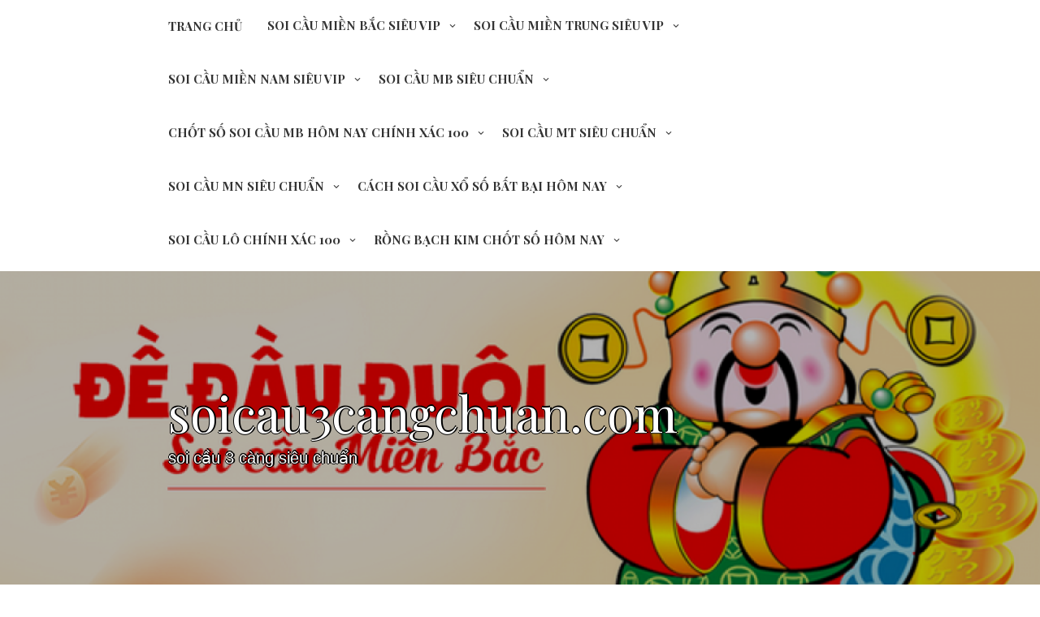

--- FILE ---
content_type: text/html; charset=utf-8
request_url: https://soicau3cangchuan.com/tag/cau-lo-2/
body_size: 14451
content:
<!DOCTYPE html><html itemscope itemtype="http://schema.org/WebPage" lang="vi"><head><meta charset="UTF-8"><meta name="viewport" content="width=device-width, initial-scale=1"><link rel="profile" href="https://gmpg.org/xfn/11"><meta name='robots' content='index, follow, max-image-preview:large, max-snippet:-1, max-video-preview:-1' /><link rel="shortcut icon" type="image/x-icon" href="https://soicau3cangchuan.com/wp-content/uploads/2025/02/cropped-soi-cau-3cang-chuan.png" /><title>cau lo Archives - soicau3cangchuan.com</title><link rel="canonical" href="https://soicau3cangchuan.com/tag/cau-lo-2/" /><meta property="og:locale" content="vi_VN" /><meta property="og:type" content="article" /><meta property="og:title" content="cau lo Archives - soicau3cangchuan.com" /><meta property="og:url" content="https://soicau3cangchuan.com/tag/cau-lo-2/" /><meta property="og:site_name" content="soicau3cangchuan.com" /><meta name="twitter:card" content="summary_large_image" /> <script type="application/ld+json" class="yoast-schema-graph">{"@context":"https://schema.org","@graph":[{"@type":"CollectionPage","@id":"https://soicau3cangchuan.com/tag/cau-lo-2/","url":"https://soicau3cangchuan.com/tag/cau-lo-2/","name":"cau lo Archives - soicau3cangchuan.com","isPartOf":{"@id":"https://soicau3cangchuan.com/#website"},"primaryImageOfPage":{"@id":"https://soicau3cangchuan.com/tag/cau-lo-2/#primaryimage"},"image":{"@id":"https://soicau3cangchuan.com/tag/cau-lo-2/#primaryimage"},"thumbnailUrl":"https://soicau3cangchuan.com/wp-content/uploads/2025/10/Bat-so-de-va-soi-cau-theo-bac-nho.jpg","breadcrumb":{"@id":"https://soicau3cangchuan.com/tag/cau-lo-2/#breadcrumb"},"inLanguage":"vi"},{"@type":"ImageObject","inLanguage":"vi","@id":"https://soicau3cangchuan.com/tag/cau-lo-2/#primaryimage","url":"https://soicau3cangchuan.com/wp-content/uploads/2025/10/Bat-so-de-va-soi-cau-theo-bac-nho.jpg","contentUrl":"https://soicau3cangchuan.com/wp-content/uploads/2025/10/Bat-so-de-va-soi-cau-theo-bac-nho.jpg","width":640,"height":366},{"@type":"BreadcrumbList","@id":"https://soicau3cangchuan.com/tag/cau-lo-2/#breadcrumb","itemListElement":[{"@type":"ListItem","position":1,"name":"Home","item":"https://soicau3cangchuan.com/"},{"@type":"ListItem","position":2,"name":"cau lo"}]},{"@type":"WebSite","@id":"https://soicau3cangchuan.com/#website","url":"https://soicau3cangchuan.com/","name":"soicau3cangchuan.com","description":"soi c&#7847;u 3 c&agrave;ng si&ecirc;u chu&#7849;n","potentialAction":[{"@type":"SearchAction","target":{"@type":"EntryPoint","urlTemplate":"https://soicau3cangchuan.com/?s={search_term_string}"},"query-input":{"@type":"PropertyValueSpecification","valueRequired":true,"valueName":"search_term_string"}}],"inLanguage":"vi"}]}</script> <link rel='dns-prefetch' href='//fonts.googleapis.com' /><link rel="alternate" type="application/rss+xml" title="D&ograve;ng th&ocirc;ng tin soicau3cangchuan.com &raquo;" href="https://soicau3cangchuan.com/feed/" /><link rel="alternate" type="application/rss+xml" title="soicau3cangchuan.com &raquo; D&ograve;ng b&igrave;nh lu&#7853;n" href="https://soicau3cangchuan.com/comments/feed/" /><link rel="alternate" type="application/rss+xml" title="D&ograve;ng th&ocirc;ng tin cho Th&#7867; soicau3cangchuan.com &raquo; cau lo" href="https://soicau3cangchuan.com/tag/cau-lo-2/feed/" /><style id='wp-img-auto-sizes-contain-inline-css' type='text/css'>img:is([sizes=auto i],[sizes^="auto," i]){contain-intrinsic-size:3000px 1500px}
/*# sourceURL=wp-img-auto-sizes-contain-inline-css */</style><style id='wp-emoji-styles-inline-css' type='text/css'>img.wp-smiley, img.emoji {
		display: inline !important;
		border: none !important;
		box-shadow: none !important;
		height: 1em !important;
		width: 1em !important;
		margin: 0 0.07em !important;
		vertical-align: -0.1em !important;
		background: none !important;
		padding: 0 !important;
	}
/*# sourceURL=wp-emoji-styles-inline-css */</style><style id='wp-block-library-inline-css' type='text/css'>:root{--wp-block-synced-color:#7a00df;--wp-block-synced-color--rgb:122,0,223;--wp-bound-block-color:var(--wp-block-synced-color);--wp-editor-canvas-background:#ddd;--wp-admin-theme-color:#007cba;--wp-admin-theme-color--rgb:0,124,186;--wp-admin-theme-color-darker-10:#006ba1;--wp-admin-theme-color-darker-10--rgb:0,107,160.5;--wp-admin-theme-color-darker-20:#005a87;--wp-admin-theme-color-darker-20--rgb:0,90,135;--wp-admin-border-width-focus:2px}@media (min-resolution:192dpi){:root{--wp-admin-border-width-focus:1.5px}}.wp-element-button{cursor:pointer}:root .has-very-light-gray-background-color{background-color:#eee}:root .has-very-dark-gray-background-color{background-color:#313131}:root .has-very-light-gray-color{color:#eee}:root .has-very-dark-gray-color{color:#313131}:root .has-vivid-green-cyan-to-vivid-cyan-blue-gradient-background{background:linear-gradient(135deg,#00d084,#0693e3)}:root .has-purple-crush-gradient-background{background:linear-gradient(135deg,#34e2e4,#4721fb 50%,#ab1dfe)}:root .has-hazy-dawn-gradient-background{background:linear-gradient(135deg,#faaca8,#dad0ec)}:root .has-subdued-olive-gradient-background{background:linear-gradient(135deg,#fafae1,#67a671)}:root .has-atomic-cream-gradient-background{background:linear-gradient(135deg,#fdd79a,#004a59)}:root .has-nightshade-gradient-background{background:linear-gradient(135deg,#330968,#31cdcf)}:root .has-midnight-gradient-background{background:linear-gradient(135deg,#020381,#2874fc)}:root{--wp--preset--font-size--normal:16px;--wp--preset--font-size--huge:42px}.has-regular-font-size{font-size:1em}.has-larger-font-size{font-size:2.625em}.has-normal-font-size{font-size:var(--wp--preset--font-size--normal)}.has-huge-font-size{font-size:var(--wp--preset--font-size--huge)}.has-text-align-center{text-align:center}.has-text-align-left{text-align:left}.has-text-align-right{text-align:right}.has-fit-text{white-space:nowrap!important}#end-resizable-editor-section{display:none}.aligncenter{clear:both}.items-justified-left{justify-content:flex-start}.items-justified-center{justify-content:center}.items-justified-right{justify-content:flex-end}.items-justified-space-between{justify-content:space-between}.screen-reader-text{border:0;clip-path:inset(50%);height:1px;margin:-1px;overflow:hidden;padding:0;position:absolute;width:1px;word-wrap:normal!important}.screen-reader-text:focus{background-color:#ddd;clip-path:none;color:#444;display:block;font-size:1em;height:auto;left:5px;line-height:normal;padding:15px 23px 14px;text-decoration:none;top:5px;width:auto;z-index:100000}html :where(.has-border-color){border-style:solid}html :where([style*=border-top-color]){border-top-style:solid}html :where([style*=border-right-color]){border-right-style:solid}html :where([style*=border-bottom-color]){border-bottom-style:solid}html :where([style*=border-left-color]){border-left-style:solid}html :where([style*=border-width]){border-style:solid}html :where([style*=border-top-width]){border-top-style:solid}html :where([style*=border-right-width]){border-right-style:solid}html :where([style*=border-bottom-width]){border-bottom-style:solid}html :where([style*=border-left-width]){border-left-style:solid}html :where(img[class*=wp-image-]){height:auto;max-width:100%}:where(figure){margin:0 0 1em}html :where(.is-position-sticky){--wp-admin--admin-bar--position-offset:var(--wp-admin--admin-bar--height,0px)}@media screen and (max-width:600px){html :where(.is-position-sticky){--wp-admin--admin-bar--position-offset:0px}}

/*# sourceURL=wp-block-library-inline-css */</style><style id='wp-block-archives-inline-css' type='text/css'>.wp-block-archives{box-sizing:border-box}.wp-block-archives-dropdown label{display:block}
/*# sourceURL=https://soicau3cangchuan.com/wp-includes/blocks/archives/style.min.css */</style><style id='wp-block-categories-inline-css' type='text/css'>.wp-block-categories{box-sizing:border-box}.wp-block-categories.alignleft{margin-right:2em}.wp-block-categories.alignright{margin-left:2em}.wp-block-categories.wp-block-categories-dropdown.aligncenter{text-align:center}.wp-block-categories .wp-block-categories__label{display:block;width:100%}
/*# sourceURL=https://soicau3cangchuan.com/wp-includes/blocks/categories/style.min.css */</style><style id='wp-block-heading-inline-css' type='text/css'>h1:where(.wp-block-heading).has-background,h2:where(.wp-block-heading).has-background,h3:where(.wp-block-heading).has-background,h4:where(.wp-block-heading).has-background,h5:where(.wp-block-heading).has-background,h6:where(.wp-block-heading).has-background{padding:1.25em 2.375em}h1.has-text-align-left[style*=writing-mode]:where([style*=vertical-lr]),h1.has-text-align-right[style*=writing-mode]:where([style*=vertical-rl]),h2.has-text-align-left[style*=writing-mode]:where([style*=vertical-lr]),h2.has-text-align-right[style*=writing-mode]:where([style*=vertical-rl]),h3.has-text-align-left[style*=writing-mode]:where([style*=vertical-lr]),h3.has-text-align-right[style*=writing-mode]:where([style*=vertical-rl]),h4.has-text-align-left[style*=writing-mode]:where([style*=vertical-lr]),h4.has-text-align-right[style*=writing-mode]:where([style*=vertical-rl]),h5.has-text-align-left[style*=writing-mode]:where([style*=vertical-lr]),h5.has-text-align-right[style*=writing-mode]:where([style*=vertical-rl]),h6.has-text-align-left[style*=writing-mode]:where([style*=vertical-lr]),h6.has-text-align-right[style*=writing-mode]:where([style*=vertical-rl]){rotate:180deg}
/*# sourceURL=https://soicau3cangchuan.com/wp-includes/blocks/heading/style.min.css */</style><style id='wp-block-latest-comments-inline-css' type='text/css'>ol.wp-block-latest-comments{box-sizing:border-box;margin-left:0}:where(.wp-block-latest-comments:not([style*=line-height] .wp-block-latest-comments__comment)){line-height:1.1}:where(.wp-block-latest-comments:not([style*=line-height] .wp-block-latest-comments__comment-excerpt p)){line-height:1.8}.has-dates :where(.wp-block-latest-comments:not([style*=line-height])),.has-excerpts :where(.wp-block-latest-comments:not([style*=line-height])){line-height:1.5}.wp-block-latest-comments .wp-block-latest-comments{padding-left:0}.wp-block-latest-comments__comment{list-style:none;margin-bottom:1em}.has-avatars .wp-block-latest-comments__comment{list-style:none;min-height:2.25em}.has-avatars .wp-block-latest-comments__comment .wp-block-latest-comments__comment-excerpt,.has-avatars .wp-block-latest-comments__comment .wp-block-latest-comments__comment-meta{margin-left:3.25em}.wp-block-latest-comments__comment-excerpt p{font-size:.875em;margin:.36em 0 1.4em}.wp-block-latest-comments__comment-date{display:block;font-size:.75em}.wp-block-latest-comments .avatar,.wp-block-latest-comments__comment-avatar{border-radius:1.5em;display:block;float:left;height:2.5em;margin-right:.75em;width:2.5em}.wp-block-latest-comments[class*=-font-size] a,.wp-block-latest-comments[style*=font-size] a{font-size:inherit}
/*# sourceURL=https://soicau3cangchuan.com/wp-includes/blocks/latest-comments/style.min.css */</style><style id='wp-block-latest-posts-inline-css' type='text/css'>.wp-block-latest-posts{box-sizing:border-box}.wp-block-latest-posts.alignleft{margin-right:2em}.wp-block-latest-posts.alignright{margin-left:2em}.wp-block-latest-posts.wp-block-latest-posts__list{list-style:none}.wp-block-latest-posts.wp-block-latest-posts__list li{clear:both;overflow-wrap:break-word}.wp-block-latest-posts.is-grid{display:flex;flex-wrap:wrap}.wp-block-latest-posts.is-grid li{margin:0 1.25em 1.25em 0;width:100%}@media (min-width:600px){.wp-block-latest-posts.columns-2 li{width:calc(50% - .625em)}.wp-block-latest-posts.columns-2 li:nth-child(2n){margin-right:0}.wp-block-latest-posts.columns-3 li{width:calc(33.33333% - .83333em)}.wp-block-latest-posts.columns-3 li:nth-child(3n){margin-right:0}.wp-block-latest-posts.columns-4 li{width:calc(25% - .9375em)}.wp-block-latest-posts.columns-4 li:nth-child(4n){margin-right:0}.wp-block-latest-posts.columns-5 li{width:calc(20% - 1em)}.wp-block-latest-posts.columns-5 li:nth-child(5n){margin-right:0}.wp-block-latest-posts.columns-6 li{width:calc(16.66667% - 1.04167em)}.wp-block-latest-posts.columns-6 li:nth-child(6n){margin-right:0}}:root :where(.wp-block-latest-posts.is-grid){padding:0}:root :where(.wp-block-latest-posts.wp-block-latest-posts__list){padding-left:0}.wp-block-latest-posts__post-author,.wp-block-latest-posts__post-date{display:block;font-size:.8125em}.wp-block-latest-posts__post-excerpt,.wp-block-latest-posts__post-full-content{margin-bottom:1em;margin-top:.5em}.wp-block-latest-posts__featured-image a{display:inline-block}.wp-block-latest-posts__featured-image img{height:auto;max-width:100%;width:auto}.wp-block-latest-posts__featured-image.alignleft{float:left;margin-right:1em}.wp-block-latest-posts__featured-image.alignright{float:right;margin-left:1em}.wp-block-latest-posts__featured-image.aligncenter{margin-bottom:1em;text-align:center}
/*# sourceURL=https://soicau3cangchuan.com/wp-includes/blocks/latest-posts/style.min.css */</style><style id='wp-block-group-inline-css' type='text/css'>.wp-block-group{box-sizing:border-box}:where(.wp-block-group.wp-block-group-is-layout-constrained){position:relative}
/*# sourceURL=https://soicau3cangchuan.com/wp-includes/blocks/group/style.min.css */</style><style id='wp-block-group-theme-inline-css' type='text/css'>:where(.wp-block-group.has-background){padding:1.25em 2.375em}
/*# sourceURL=https://soicau3cangchuan.com/wp-includes/blocks/group/theme.min.css */</style><style id='wp-block-paragraph-inline-css' type='text/css'>.is-small-text{font-size:.875em}.is-regular-text{font-size:1em}.is-large-text{font-size:2.25em}.is-larger-text{font-size:3em}.has-drop-cap:not(:focus):first-letter{float:left;font-size:8.4em;font-style:normal;font-weight:100;line-height:.68;margin:.05em .1em 0 0;text-transform:uppercase}body.rtl .has-drop-cap:not(:focus):first-letter{float:none;margin-left:.1em}p.has-drop-cap.has-background{overflow:hidden}:root :where(p.has-background){padding:1.25em 2.375em}:where(p.has-text-color:not(.has-link-color)) a{color:inherit}p.has-text-align-left[style*="writing-mode:vertical-lr"],p.has-text-align-right[style*="writing-mode:vertical-rl"]{rotate:180deg}
/*# sourceURL=https://soicau3cangchuan.com/wp-includes/blocks/paragraph/style.min.css */</style><style id='global-styles-inline-css' type='text/css'>:root{--wp--preset--aspect-ratio--square: 1;--wp--preset--aspect-ratio--4-3: 4/3;--wp--preset--aspect-ratio--3-4: 3/4;--wp--preset--aspect-ratio--3-2: 3/2;--wp--preset--aspect-ratio--2-3: 2/3;--wp--preset--aspect-ratio--16-9: 16/9;--wp--preset--aspect-ratio--9-16: 9/16;--wp--preset--color--black: #000000;--wp--preset--color--cyan-bluish-gray: #abb8c3;--wp--preset--color--white: #ffffff;--wp--preset--color--pale-pink: #f78da7;--wp--preset--color--vivid-red: #cf2e2e;--wp--preset--color--luminous-vivid-orange: #ff6900;--wp--preset--color--luminous-vivid-amber: #fcb900;--wp--preset--color--light-green-cyan: #7bdcb5;--wp--preset--color--vivid-green-cyan: #00d084;--wp--preset--color--pale-cyan-blue: #8ed1fc;--wp--preset--color--vivid-cyan-blue: #0693e3;--wp--preset--color--vivid-purple: #9b51e0;--wp--preset--gradient--vivid-cyan-blue-to-vivid-purple: linear-gradient(135deg,rgb(6,147,227) 0%,rgb(155,81,224) 100%);--wp--preset--gradient--light-green-cyan-to-vivid-green-cyan: linear-gradient(135deg,rgb(122,220,180) 0%,rgb(0,208,130) 100%);--wp--preset--gradient--luminous-vivid-amber-to-luminous-vivid-orange: linear-gradient(135deg,rgb(252,185,0) 0%,rgb(255,105,0) 100%);--wp--preset--gradient--luminous-vivid-orange-to-vivid-red: linear-gradient(135deg,rgb(255,105,0) 0%,rgb(207,46,46) 100%);--wp--preset--gradient--very-light-gray-to-cyan-bluish-gray: linear-gradient(135deg,rgb(238,238,238) 0%,rgb(169,184,195) 100%);--wp--preset--gradient--cool-to-warm-spectrum: linear-gradient(135deg,rgb(74,234,220) 0%,rgb(151,120,209) 20%,rgb(207,42,186) 40%,rgb(238,44,130) 60%,rgb(251,105,98) 80%,rgb(254,248,76) 100%);--wp--preset--gradient--blush-light-purple: linear-gradient(135deg,rgb(255,206,236) 0%,rgb(152,150,240) 100%);--wp--preset--gradient--blush-bordeaux: linear-gradient(135deg,rgb(254,205,165) 0%,rgb(254,45,45) 50%,rgb(107,0,62) 100%);--wp--preset--gradient--luminous-dusk: linear-gradient(135deg,rgb(255,203,112) 0%,rgb(199,81,192) 50%,rgb(65,88,208) 100%);--wp--preset--gradient--pale-ocean: linear-gradient(135deg,rgb(255,245,203) 0%,rgb(182,227,212) 50%,rgb(51,167,181) 100%);--wp--preset--gradient--electric-grass: linear-gradient(135deg,rgb(202,248,128) 0%,rgb(113,206,126) 100%);--wp--preset--gradient--midnight: linear-gradient(135deg,rgb(2,3,129) 0%,rgb(40,116,252) 100%);--wp--preset--font-size--small: 13px;--wp--preset--font-size--medium: 20px;--wp--preset--font-size--large: 36px;--wp--preset--font-size--x-large: 42px;--wp--preset--spacing--20: 0.44rem;--wp--preset--spacing--30: 0.67rem;--wp--preset--spacing--40: 1rem;--wp--preset--spacing--50: 1.5rem;--wp--preset--spacing--60: 2.25rem;--wp--preset--spacing--70: 3.38rem;--wp--preset--spacing--80: 5.06rem;--wp--preset--shadow--natural: 6px 6px 9px rgba(0, 0, 0, 0.2);--wp--preset--shadow--deep: 12px 12px 50px rgba(0, 0, 0, 0.4);--wp--preset--shadow--sharp: 6px 6px 0px rgba(0, 0, 0, 0.2);--wp--preset--shadow--outlined: 6px 6px 0px -3px rgb(255, 255, 255), 6px 6px rgb(0, 0, 0);--wp--preset--shadow--crisp: 6px 6px 0px rgb(0, 0, 0);}:where(.is-layout-flex){gap: 0.5em;}:where(.is-layout-grid){gap: 0.5em;}body .is-layout-flex{display: flex;}.is-layout-flex{flex-wrap: wrap;align-items: center;}.is-layout-flex > :is(*, div){margin: 0;}body .is-layout-grid{display: grid;}.is-layout-grid > :is(*, div){margin: 0;}:where(.wp-block-columns.is-layout-flex){gap: 2em;}:where(.wp-block-columns.is-layout-grid){gap: 2em;}:where(.wp-block-post-template.is-layout-flex){gap: 1.25em;}:where(.wp-block-post-template.is-layout-grid){gap: 1.25em;}.has-black-color{color: var(--wp--preset--color--black) !important;}.has-cyan-bluish-gray-color{color: var(--wp--preset--color--cyan-bluish-gray) !important;}.has-white-color{color: var(--wp--preset--color--white) !important;}.has-pale-pink-color{color: var(--wp--preset--color--pale-pink) !important;}.has-vivid-red-color{color: var(--wp--preset--color--vivid-red) !important;}.has-luminous-vivid-orange-color{color: var(--wp--preset--color--luminous-vivid-orange) !important;}.has-luminous-vivid-amber-color{color: var(--wp--preset--color--luminous-vivid-amber) !important;}.has-light-green-cyan-color{color: var(--wp--preset--color--light-green-cyan) !important;}.has-vivid-green-cyan-color{color: var(--wp--preset--color--vivid-green-cyan) !important;}.has-pale-cyan-blue-color{color: var(--wp--preset--color--pale-cyan-blue) !important;}.has-vivid-cyan-blue-color{color: var(--wp--preset--color--vivid-cyan-blue) !important;}.has-vivid-purple-color{color: var(--wp--preset--color--vivid-purple) !important;}.has-black-background-color{background-color: var(--wp--preset--color--black) !important;}.has-cyan-bluish-gray-background-color{background-color: var(--wp--preset--color--cyan-bluish-gray) !important;}.has-white-background-color{background-color: var(--wp--preset--color--white) !important;}.has-pale-pink-background-color{background-color: var(--wp--preset--color--pale-pink) !important;}.has-vivid-red-background-color{background-color: var(--wp--preset--color--vivid-red) !important;}.has-luminous-vivid-orange-background-color{background-color: var(--wp--preset--color--luminous-vivid-orange) !important;}.has-luminous-vivid-amber-background-color{background-color: var(--wp--preset--color--luminous-vivid-amber) !important;}.has-light-green-cyan-background-color{background-color: var(--wp--preset--color--light-green-cyan) !important;}.has-vivid-green-cyan-background-color{background-color: var(--wp--preset--color--vivid-green-cyan) !important;}.has-pale-cyan-blue-background-color{background-color: var(--wp--preset--color--pale-cyan-blue) !important;}.has-vivid-cyan-blue-background-color{background-color: var(--wp--preset--color--vivid-cyan-blue) !important;}.has-vivid-purple-background-color{background-color: var(--wp--preset--color--vivid-purple) !important;}.has-black-border-color{border-color: var(--wp--preset--color--black) !important;}.has-cyan-bluish-gray-border-color{border-color: var(--wp--preset--color--cyan-bluish-gray) !important;}.has-white-border-color{border-color: var(--wp--preset--color--white) !important;}.has-pale-pink-border-color{border-color: var(--wp--preset--color--pale-pink) !important;}.has-vivid-red-border-color{border-color: var(--wp--preset--color--vivid-red) !important;}.has-luminous-vivid-orange-border-color{border-color: var(--wp--preset--color--luminous-vivid-orange) !important;}.has-luminous-vivid-amber-border-color{border-color: var(--wp--preset--color--luminous-vivid-amber) !important;}.has-light-green-cyan-border-color{border-color: var(--wp--preset--color--light-green-cyan) !important;}.has-vivid-green-cyan-border-color{border-color: var(--wp--preset--color--vivid-green-cyan) !important;}.has-pale-cyan-blue-border-color{border-color: var(--wp--preset--color--pale-cyan-blue) !important;}.has-vivid-cyan-blue-border-color{border-color: var(--wp--preset--color--vivid-cyan-blue) !important;}.has-vivid-purple-border-color{border-color: var(--wp--preset--color--vivid-purple) !important;}.has-vivid-cyan-blue-to-vivid-purple-gradient-background{background: var(--wp--preset--gradient--vivid-cyan-blue-to-vivid-purple) !important;}.has-light-green-cyan-to-vivid-green-cyan-gradient-background{background: var(--wp--preset--gradient--light-green-cyan-to-vivid-green-cyan) !important;}.has-luminous-vivid-amber-to-luminous-vivid-orange-gradient-background{background: var(--wp--preset--gradient--luminous-vivid-amber-to-luminous-vivid-orange) !important;}.has-luminous-vivid-orange-to-vivid-red-gradient-background{background: var(--wp--preset--gradient--luminous-vivid-orange-to-vivid-red) !important;}.has-very-light-gray-to-cyan-bluish-gray-gradient-background{background: var(--wp--preset--gradient--very-light-gray-to-cyan-bluish-gray) !important;}.has-cool-to-warm-spectrum-gradient-background{background: var(--wp--preset--gradient--cool-to-warm-spectrum) !important;}.has-blush-light-purple-gradient-background{background: var(--wp--preset--gradient--blush-light-purple) !important;}.has-blush-bordeaux-gradient-background{background: var(--wp--preset--gradient--blush-bordeaux) !important;}.has-luminous-dusk-gradient-background{background: var(--wp--preset--gradient--luminous-dusk) !important;}.has-pale-ocean-gradient-background{background: var(--wp--preset--gradient--pale-ocean) !important;}.has-electric-grass-gradient-background{background: var(--wp--preset--gradient--electric-grass) !important;}.has-midnight-gradient-background{background: var(--wp--preset--gradient--midnight) !important;}.has-small-font-size{font-size: var(--wp--preset--font-size--small) !important;}.has-medium-font-size{font-size: var(--wp--preset--font-size--medium) !important;}.has-large-font-size{font-size: var(--wp--preset--font-size--large) !important;}.has-x-large-font-size{font-size: var(--wp--preset--font-size--x-large) !important;}
/*# sourceURL=global-styles-inline-css */</style><style id='classic-theme-styles-inline-css' type='text/css'>/*! This file is auto-generated */
.wp-block-button__link{color:#fff;background-color:#32373c;border-radius:9999px;box-shadow:none;text-decoration:none;padding:calc(.667em + 2px) calc(1.333em + 2px);font-size:1.125em}.wp-block-file__button{background:#32373c;color:#fff;text-decoration:none}
/*# sourceURL=/wp-includes/css/classic-themes.min.css */</style><link rel='stylesheet' id='all-colors-style-css-css' href='https://soicau3cangchuan.com/wp-content/themes/all-colors-premium/style.css?ver=6.9' type='text/css' media='all' /><link rel='stylesheet' id='dashicons-css' href='https://soicau3cangchuan.com/wp-includes/css/dashicons.min.css?ver=6.9' type='text/css' media='all' /><link rel='stylesheet' id='all-colors-colors-font-css' href='//fonts.googleapis.com/css?family=Playfair+Display%3A100%2C100i%2C200%2C200i%2C300%2C300i%2C400%2C400i%2C500%2C500i%2C600%2C600i%2C700%2C700i%2C800%2C800i%2C900%2C900i&#038;ver=6.9' type='text/css' media='all' /><link rel='stylesheet' id='all-colors-animate-css-css' href='https://soicau3cangchuan.com/wp-content/themes/all-colors-premium/css/animate.css?ver=6.9' type='text/css' media='all' /><link rel='stylesheet' id='all-colors-woocommerce-css-css' href='https://soicau3cangchuan.com/wp-content/themes/all-colors-premium/include/woocommerce/woo-css.css?ver=6.9' type='text/css' media='all' /><link rel='stylesheet' id='all-colors-font-awesome-css' href='https://soicau3cangchuan.com/wp-content/themes/all-colors-premium/css/font-awesome.css?ver=4.7.0' type='text/css' media='all' /><link rel='stylesheet' id='all-colors-home-images-css' href='https://soicau3cangchuan.com/wp-content/themes/all-colors-premium/css/home-images.css?ver=6.9' type='text/css' media='all' /><link rel='stylesheet' id='seos-jgallery-css-css' href='https://soicau3cangchuan.com/wp-content/themes/all-colors-premium/include/gallery/jgallery.css?ver=6.9' type='text/css' media='all' /><link rel='stylesheet' id='seos-seos-gallery-css-css' href='https://soicau3cangchuan.com/wp-content/themes/all-colors-premium/include/gallery/seos-gallery.css?ver=6.9' type='text/css' media='all' /><link rel='stylesheet' id='all_colors-camera-css-css' href='https://soicau3cangchuan.com/wp-content/themes/all-colors-premium/include/slider/camera.css?ver=6.9' type='text/css' media='all' /><link rel='stylesheet' id='animate-css' href='https://soicau3cangchuan.com/wp-content/themes/all-colors-premium/css/animate.css?ver=6.9' type='text/css' media='all' /><link rel='stylesheet' id='all_colors-counter-css-css' href='https://soicau3cangchuan.com/wp-content/themes/all-colors-premium/include/counter/counter.css?ver=6.9' type='text/css' media='all' /><link rel='stylesheet' id='all-colors-slick-css-css' href='https://soicau3cangchuan.com/wp-content/themes/all-colors-premium/include/slider/recent-post-slider/slick.css?ver=6.9' type='text/css' media='all' /><link rel='stylesheet' id='all-colors-images-style-css-css' href='https://soicau3cangchuan.com/wp-content/themes/all-colors-premium/include/custom-images/custom-images.css?ver=6.9' type='text/css' media='all' /><link rel='stylesheet' id='quantity-css-css' href='https://soicau3cangchuan.com/wp-content/themes/all-colors-premium/include/woocommerce/quantity/quantity-increment.css?ver=6.9' type='text/css' media='all' /><link rel='stylesheet' id='all-colors-sidebar-css' href='https://soicau3cangchuan.com/wp-content/themes/all-colors-premium/layouts/left-sidebar.css?ver=6.9' type='text/css' media='all' /> <script type="text/javascript" id="breeze-prefetch-js-extra">/*  */
var breeze_prefetch = {"local_url":"https://soicau3cangchuan.com","ignore_remote_prefetch":"1","ignore_list":["/","/page/(.)","/wp-admin/"]};
//# sourceURL=breeze-prefetch-js-extra
/*  */</script> <script type="text/javascript" src="https://soicau3cangchuan.com/wp-content/plugins/breeze/assets/js/js-front-end/breeze-prefetch-links.min.js?ver=2.1.6" id="breeze-prefetch-js"></script> <script type="text/javascript" src="https://soicau3cangchuan.com/wp-includes/js/jquery/jquery.min.js?ver=3.7.1" id="jquery-core-js"></script> <script type="text/javascript" src="https://soicau3cangchuan.com/wp-includes/js/jquery/jquery-migrate.min.js?ver=3.4.1" id="jquery-migrate-js"></script> <script type="text/javascript" src="https://soicau3cangchuan.com/wp-content/themes/all-colors-premium/js/mobile-menu.js?ver=6.9" id="all-colors-mobile-menu-js"></script> <script type="text/javascript" src="https://soicau3cangchuan.com/wp-content/themes/all-colors-premium/include/gallery/jgallery.js?ver=6.9" id="jgallery-js-js"></script> <script type="text/javascript" src="https://soicau3cangchuan.com/wp-content/themes/all-colors-premium/include/gallery/tinycolor-0.9.16.min.js?ver=6.9" id="jgallery1-js-js"></script> <script type="text/javascript" src="https://soicau3cangchuan.com/wp-content/themes/all-colors-premium/include/slider/camera.js?ver=6.9" id="all_colors-camera-js-js"></script> <script type="text/javascript" src="https://soicau3cangchuan.com/wp-content/themes/all-colors-premium/include/slider/jquery.easing.1.3.js?ver=6.9" id="all_colors-jquery.easing.1.3-js-js"></script> <script type="text/javascript" src="https://soicau3cangchuan.com/wp-content/themes/all-colors-premium/js/viewportchecker.js?ver=1" id="viewportchecker-js-js"></script> <script type="text/javascript" src="https://soicau3cangchuan.com/wp-content/themes/all-colors-premium/include/counter/waypoints.js?ver=6.9" id="all_colors-counter-waypoints-js"></script> <script type="text/javascript" src="https://soicau3cangchuan.com/wp-content/themes/all-colors-premium/include/slider/recent-post-slider/slick.js?ver=6.9" id="all-colors-slick-js-js"></script> <script type="text/javascript" src="https://soicau3cangchuan.com/wp-content/themes/all-colors-premium/include/woocommerce/quantity/quantity-increment.js?ver=6.9" id="quantity-js-js"></script> <link rel="https://api.w.org/" href="https://soicau3cangchuan.com/wp-json/" /><link rel="alternate" title="JSON" type="application/json" href="https://soicau3cangchuan.com/wp-json/wp/v2/tags/682" /><link rel="EditURI" type="application/rsd+xml" title="RSD" href="https://soicau3cangchuan.com/xmlrpc.php?rsd" /><meta name="generator" content="WordPress 6.9" /><style>/* CSS added by WP Meta and Date Remover*/.entry-meta {display:none !important;}
	.home .entry-meta { display: none; }
	.entry-footer {display:none !important;}
	.home .entry-footer { display: none; }</style> <script async src="https://soicau3cangchuan.com/wp-content/uploads/breeze/google/gtag.js?id=G-JD38XS6SC0"></script> <script>window.dataLayer = window.dataLayer || [];
			function gtag(){dataLayer.push(arguments);}
			gtag('js', new Date());
			gtag('config', 'G-JD38XS6SC0');</script> <style>#totop {
		position: fixed;
		right: 40px;
	    z-index: 9999999;
		bottom: 20px;
		display: none;
		outline: none;
		background: #005a87;
		width: 49px;
		height: 48px;
		text-align: center;
		color: #FFFFFF;
		padding: 11px;
		border: 1px solid #333;

		-webkit-transition: all 0.1s linear 0s;
		-moz-transition: all 0.1s linear 0s;
		-o-transition: all 0.1s linear 0s;
		transition: all 0.1s linear 0s;
		font-family: 'Tahoma', sans-serif;
		}
		#totop .dashicons {
			font-size: 24px;		
		}
		#totop:hover {
			opacity: 0.8;	
		}
		
	#totop .dashicons{
		display: block;
	}</style><style>.camera_thumbs {display: none !important;}</style><style>.soc a {
		-webkit-animation-duration: 0.4s;
		animation-duration: 0.4s;
		-webkit-animation-fill-mode: both;
		animation-fill-mode: both;
		-webkit-transition: all 0.1s ease-in-out;
		-moz-transition: all 0.1s ease-in-out;
		-o-transition: all 0.1s ease-in-out;
		-ms-transition: all 0.1s ease-in-out;
		transition: all 0.1s ease-in-out;
	}

	.f-slick-image h3{
		-webkit-animation-duration: 0.4s;
		animation-duration: 0.4s;
		-webkit-animation-fill-mode: both;
		animation-fill-mode: both;
		-webkit-transition: all 0.1s ease-in-out;
		-moz-transition: all 0.1s ease-in-out;
		-o-transition: all 0.1s ease-in-out;
		-ms-transition: all 0.1s ease-in-out;
		transition: all 0.1s ease-in-out;
	}
	
			
		
	
	
	
	
	
	
	
	
		
	.h-image-title {
		display: block;
		-webkit-animation-duration: 0.3s !important;
		animation-duration: 0.3s !important;
		-webkit-animation-fill-mode: both;
		animation-fill-mode: both;
		-webkit-transition: all 0.1s ease-in-out;
		-moz-transition: all 0.1s ease-in-out;
		-o-transition: all 0.1s ease-in-out;
		-ms-transition: all 0.1s ease-in-out;
		transition: all 0.1s ease-in-out;
	}</style> <script>jQuery(document).ready(function( jQuery ) {
			jQuery('.counter').counterUp({
				delay: 10,
				time: 3000			});
		});</script> <style type="text/css">.s-home-images {
			overflow: hidden;
			width: 100%;
			padding: 60px 0 60px 0;
			margin: 0 auto;
			text-align: center;	
	        background-image: url(https://soicau3cangchuan.com/wp-content/themes/all-colors-premium/images/testimonials.jpg);			
		}
		
		.testimonials-title {
			margin-top: 0;
			font-size: 30px;
			letter-spacing: 1px;
			color: #eee;
		}
		
		
		.s-home-images .s-mask {
			width: 300px;
			height: 300px;
			text-align: center;
			overflow: hidden;
			margin: 0 auto;
			position: relative;
			z-index: 10;
			display: inline-block;
		}
		
		.s-home-hidden {
			display: none;
		}
		
		.s-home-images .s-mask .s-home-img {
			width: 300px;
			height: 300px;
			position: relative;
			z-index: 10;	
		}
		
		.s-home-show {
			padding: 20px;			
			width: 100%;
			background-color: rgba(0, 0, 0, 0.7);	
			max-height: 19%;
			bottom: 0;
			left: 0;
			z-index: 2000;
			position: absolute;
			-webkit-transition: all 0.2s linear 0s;
			-moz-transition: all 0.2s linear 0s;
			-o-transition: all 0.2s linear 0s;
			transition: all 0.2s linear 0s;		
		}
		
		.s-home-images .s-home-content {
			padding: 20px;
			bottom: 20px;
			width: 100%;
			color: #eee;
			font-size: 13px;	
			line-height: 18px;
		}
		
		.s-home-images .s-home-title {
			width: 100%;
			padding: 20px;
			left: 0;
			bottom: 100px;
			color: #ffffff;
			font-size: 20px;
			font-weight: bold;			
		}
		
		.s-mask:hover .s-home-show {
			padding-bottom: 280px;
			-webkit-transition: all 0.2s linear 0s;
			-moz-transition: all 0.2s linear 0s;
			-o-transition: all 0.2s linear 0s;
			transition: all 0.2s linear 0s;
		}
		
		.s-mask:hover .s-home-hidden {
			display: block;
			width: 100%;
			margin-top: 10px;			
			left: 0;			
			position: absolute;
			font-weight: 400;		
			-webkit-transition: all 0.2s linear 0s;
			-moz-transition: all 0.2s linear 0s;
			-o-transition: all 0.2s linear 0s;
			transition: all 0.2s linear 0s;			
		}
		
		.s-home-hidden p {
			background: #eee;
			color: #111;
			padding: 6px 9px 6px 9px;
			text-align: center;
			margin: 0 auto;	
			display: inline-block;	
			border: 1px solid #333;					
		}
		
		.s-mask:hover .s-home-hidden p:hover {
			background: #2B2211;
			color: #fff;			
			-webkit-transition: all 0.2s linear 0s;
			-moz-transition: all 0.2s linear 0s;
			-o-transition: all 0.2s linear 0s;
			transition: all 0.2s linear 0s;		
		}</style><link rel="icon" href="https://soicau3cangchuan.com/wp-content/uploads/2025/02/cropped-soi-cau-3cang-chuan-32x32.png" sizes="32x32" /><link rel="icon" href="https://soicau3cangchuan.com/wp-content/uploads/2025/02/cropped-soi-cau-3cang-chuan-192x192.png" sizes="192x192" /><link rel="apple-touch-icon" href="https://soicau3cangchuan.com/wp-content/uploads/2025/02/cropped-soi-cau-3cang-chuan-180x180.png" /><meta name="msapplication-TileImage" content="https://soicau3cangchuan.com/wp-content/uploads/2025/02/cropped-soi-cau-3cang-chuan-270x270.png" /></head><body class="archive tag tag-cau-lo-2 tag-682 wp-embed-responsive wp-theme-all-colors-premium hfeed"> <a class="skip-link screen-reader-text" href="#content">Skip to content</a><header id="masthead" class="site-header" itemscope="itemscope" itemtype="http://schema.org/WPHeader"><div class="grid-top"><div class="header-right"itemprop="logo" itemscope itemtype="http://schema.org/Brand"></div> <button id="s-button-menu"><img loading="lazy" src="https://soicau3cangchuan.com/wp-content/themes/all-colors-premium/images/mobile.jpg"/></button><nav id="site-navigation" class="main-navigation" role="navigation"> <button class="menu-toggle" aria-controls="primary-menu" aria-expanded="false">Menu</button><div class="menu-menu-container"><ul id="primary-menu" class="menu"><li id="menu-item-36" class="menu-item menu-item-type-custom menu-item-object-custom menu-item-home menu-item-36"><a href="https://soicau3cangchuan.com">Trang ch&#7911;</a></li><li id="menu-item-255" class="menu-item menu-item-type-taxonomy menu-item-object-category menu-item-has-children menu-item-255"><a href="https://soicau3cangchuan.com/category/soi-cau-mien-bac-sieu-vip/">soi c&#7847;u mi&#7873;n b&#7855;c si&ecirc;u vip</a><ul class="sub-menu"><li id="menu-item-286" class="menu-item menu-item-type-post_type menu-item-object-post menu-item-286"><a href="https://soicau3cangchuan.com/soi-cau-dan-lo-6-con-mien-bac-sieu-vip/">soi c&#7847;u d&agrave;n l&ocirc; 6 con mi&#7873;n b&#7855;c si&ecirc;u vip</a></li><li id="menu-item-287" class="menu-item menu-item-type-post_type menu-item-object-post menu-item-287"><a href="https://soicau3cangchuan.com/soi-cau-dan-lo-4-con-mien-bac-sieu-vip/">soi c&#7847;u d&agrave;n l&ocirc; 4 con mi&#7873;n b&#7855;c si&ecirc;u vip</a></li><li id="menu-item-288" class="menu-item menu-item-type-post_type menu-item-object-post menu-item-288"><a href="https://soicau3cangchuan.com/soi-cau-lo-xien-4-mien-bac-sieu-vip/">soi c&#7847;u l&ocirc; xi&ecirc;n 4 mi&#7873;n b&#7855;c si&ecirc;u vip</a></li><li id="menu-item-289" class="menu-item menu-item-type-post_type menu-item-object-post menu-item-289"><a href="https://soicau3cangchuan.com/soi-cau-lo-xien-3-mien-bac-sieu-vip/">soi c&#7847;u l&ocirc; xi&ecirc;n 3 mi&#7873;n b&#7855;c si&ecirc;u vip</a></li><li id="menu-item-290" class="menu-item menu-item-type-post_type menu-item-object-post menu-item-290"><a href="https://soicau3cangchuan.com/soi-cau-lo-xien-2-mien-bac-sieu-vip/">soi c&#7847;u l&ocirc; xi&ecirc;n 2 mi&#7873;n b&#7855;c si&ecirc;u vip</a></li><li id="menu-item-291" class="menu-item menu-item-type-post_type menu-item-object-post menu-item-291"><a href="https://soicau3cangchuan.com/soi-cau-de-dau-duoi-mien-bac-sieu-vip/">soi c&#7847;u &#273;&#7873; &#273;&#7847;u &#273;u&ocirc;i mi&#7873;n b&#7855;c si&ecirc;u vip</a></li><li id="menu-item-292" class="menu-item menu-item-type-post_type menu-item-object-post menu-item-292"><a href="https://soicau3cangchuan.com/soi-cau-song-thu-de-mien-bac-sieu-vip/">soi c&#7847;u song th&#7911; &#273;&#7873; mi&#7873;n b&#7855;c si&ecirc;u vip</a></li><li id="menu-item-293" class="menu-item menu-item-type-post_type menu-item-object-post menu-item-293"><a href="https://soicau3cangchuan.com/soi-cau-bach-thu-de-mien-bac-sieu-vip/">soi c&#7847;u b&#7841;ch th&#7911; &#273;&#7873; mi&#7873;n b&#7855;c si&ecirc;u vip</a></li><li id="menu-item-294" class="menu-item menu-item-type-post_type menu-item-object-post menu-item-294"><a href="https://soicau3cangchuan.com/soi-cau-bach-thu-lo-2-nhay-mien-bac-sieu-vip/">soi c&#7847;u b&#7841;ch th&#7911; l&ocirc; 2 nh&aacute;y mi&#7873;n b&#7855;c si&ecirc;u vip</a></li><li id="menu-item-295" class="menu-item menu-item-type-post_type menu-item-object-post menu-item-295"><a href="https://soicau3cangchuan.com/soi-cau-song-thu-lo-kep-mien-bac-sieu-vip/">soi c&#7847;u song th&#7911; l&ocirc; k&eacute;p mi&#7873;n b&#7855;c si&ecirc;u vip</a></li><li id="menu-item-296" class="menu-item menu-item-type-post_type menu-item-object-post menu-item-296"><a href="https://soicau3cangchuan.com/soi-cau-bach-thu-lo-kep-mien-bac-sieu-vip/">soi c&#7847;u b&#7841;ch th&#7911; l&ocirc; k&eacute;p mi&#7873;n b&#7855;c si&ecirc;u vip</a></li><li id="menu-item-297" class="menu-item menu-item-type-post_type menu-item-object-post menu-item-297"><a href="https://soicau3cangchuan.com/soi-cau-song-thu-lo-mien-bac-sieu-vip/">soi c&#7847;u song th&#7911; l&ocirc; mi&#7873;n b&#7855;c si&ecirc;u vip</a></li><li id="menu-item-298" class="menu-item menu-item-type-post_type menu-item-object-post menu-item-298"><a href="https://soicau3cangchuan.com/soi-cau-bach-thu-lo-mien-bac-sieu-vip/">soi c&#7847;u b&#7841;ch th&#7911; l&ocirc; mi&#7873;n b&#7855;c si&ecirc;u vip</a></li><li id="menu-item-299" class="menu-item menu-item-type-post_type menu-item-object-post menu-item-299"><a href="https://soicau3cangchuan.com/soi-cau-song-thu-3-cang-mien-bac-sieu-vip/">soi c&#7847;u song th&#7911; 3 c&agrave;ng mi&#7873;n b&#7855;c si&ecirc;u vip</a></li><li id="menu-item-300" class="menu-item menu-item-type-post_type menu-item-object-post menu-item-300"><a href="https://soicau3cangchuan.com/soi-cau-bach-thu-3-cang-mien-bac-sieu-vip/">soi c&#7847;u b&#7841;ch th&#7911; 3 c&agrave;ng mi&#7873;n b&#7855;c si&ecirc;u vip</a></li><li id="menu-item-307" class="menu-item menu-item-type-post_type menu-item-object-post menu-item-307"><a href="https://soicau3cangchuan.com/soi-cau-dan-de-10-con-mien-bac-sieu-vip/">soi c&#7847;u d&agrave;n &#273;&#7873; 10 con mi&#7873;n b&#7855;c si&ecirc;u vip</a></li><li id="menu-item-308" class="menu-item menu-item-type-post_type menu-item-object-post menu-item-308"><a href="https://soicau3cangchuan.com/soi-cau-dan-de-8-con-mien-bac-sieu-vip/">soi c&#7847;u d&agrave;n &#273;&#7873; 8 con mi&#7873;n b&#7855;c si&ecirc;u vip</a></li><li id="menu-item-309" class="menu-item menu-item-type-post_type menu-item-object-post menu-item-309"><a href="https://soicau3cangchuan.com/soi-cau-dan-de-6-con-mien-bac-sieu-vip/">soi c&#7847;u d&agrave;n &#273;&#7873; 6 con mi&#7873;n b&#7855;c si&ecirc;u vip</a></li><li id="menu-item-310" class="menu-item menu-item-type-post_type menu-item-object-post menu-item-310"><a href="https://soicau3cangchuan.com/soi-cau-dan-de-4-con-mien-bac-sieu-vip/">soi c&#7847;u d&agrave;n &#273;&#7873; 4 con mi&#7873;n b&#7855;c si&ecirc;u vip</a></li><li id="menu-item-311" class="menu-item menu-item-type-post_type menu-item-object-post menu-item-311"><a href="https://soicau3cangchuan.com/soi-cau-dan-lo-10-con-mien-bac-sieu-vip/">soi c&#7847;u d&agrave;n l&ocirc; 10 con mi&#7873;n b&#7855;c si&ecirc;u vip</a></li><li id="menu-item-312" class="menu-item menu-item-type-post_type menu-item-object-post menu-item-312"><a href="https://soicau3cangchuan.com/soi-cau-dan-lo-8-con-mien-bac-sieu-vip/">soi c&#7847;u d&agrave;n l&ocirc; 8 con mi&#7873;n b&#7855;c si&ecirc;u vip</a></li></ul></li><li id="menu-item-254" class="menu-item menu-item-type-taxonomy menu-item-object-category menu-item-has-children menu-item-254"><a href="https://soicau3cangchuan.com/category/soi-cau-mien-trung-sieu-vip/">soi c&#7847;u mi&#7873;n trung si&ecirc;u vip</a><ul class="sub-menu"><li id="menu-item-322" class="menu-item menu-item-type-post_type menu-item-object-post menu-item-322"><a href="https://soicau3cangchuan.com/soi-cau-song-thu-lo-mien-trung-sieu-vip/">soi c&#7847;u song th&#7911; l&ocirc; mi&#7873;n trung si&ecirc;u vip</a></li><li id="menu-item-323" class="menu-item menu-item-type-post_type menu-item-object-post menu-item-323"><a href="https://soicau3cangchuan.com/soi-cau-lo-3-so-mien-trung-sieu-vip/">soi c&#7847;u l&ocirc; 3 s&#7889; mi&#7873;n trung si&ecirc;u vip</a></li><li id="menu-item-324" class="menu-item menu-item-type-post_type menu-item-object-post menu-item-324"><a href="https://soicau3cangchuan.com/soi-cau-bao-lo-mien-trung-sieu-vip/">soi c&#7847;u bao l&ocirc; mi&#7873;n trung si&ecirc;u vip</a></li><li id="menu-item-325" class="menu-item menu-item-type-post_type menu-item-object-post menu-item-325"><a href="https://soicau3cangchuan.com/soi-cau-dau-duoi-giai-8-mien-trung-sieu-vip/">soi c&#7847;u &#273;&#7847;u &#273;u&ocirc;i gi&#7843;i 8 mi&#7873;n trung si&ecirc;u vip</a></li><li id="menu-item-326" class="menu-item menu-item-type-post_type menu-item-object-post menu-item-326"><a href="https://soicau3cangchuan.com/soi-cau-dau-duoi-dac-biet-mien-trung-sieu-vip/">soi c&#7847;u &#273;&#7847;u &#273;u&ocirc;i &#273;&#7863;c bi&#7879;t mi&#7873;n trung si&ecirc;u vip</a></li><li id="menu-item-327" class="menu-item menu-item-type-post_type menu-item-object-post menu-item-327"><a href="https://soicau3cangchuan.com/soi-cau-giai-8-mien-trung-sieu-vip/">soi c&#7847;u gi&#7843;i 8 mi&#7873;n trung si&ecirc;u vip</a></li><li id="menu-item-328" class="menu-item menu-item-type-post_type menu-item-object-post menu-item-328"><a href="https://soicau3cangchuan.com/soi-cau-dac-biet-mien-trung-sieu-vip/">soi c&#7847;u &#273;&#7863;c bi&#7879;t mi&#7873;n trung si&ecirc;u vip</a></li><li id="menu-item-329" class="menu-item menu-item-type-post_type menu-item-object-post menu-item-329"><a href="https://soicau3cangchuan.com/soi-cau-cap-xiu-chu-mien-trung-sieu-vip/">soi c&#7847;u c&#7863;p x&#7881;u ch&#7911; mi&#7873;n trung si&ecirc;u vip</a></li><li id="menu-item-330" class="menu-item menu-item-type-post_type menu-item-object-post menu-item-330"><a href="https://soicau3cangchuan.com/soi-cau-xiu-chu-mien-trung-sieu-vip/">soi c&#7847;u x&#7881;u ch&#7911; mi&#7873;n trung si&ecirc;u vip</a></li></ul></li><li id="menu-item-253" class="menu-item menu-item-type-taxonomy menu-item-object-category menu-item-has-children menu-item-253"><a href="https://soicau3cangchuan.com/category/soi-cau-mien-nam-sieu-vip/">soi c&#7847;u mi&#7873;n nam si&ecirc;u vip</a><ul class="sub-menu"><li id="menu-item-340" class="menu-item menu-item-type-post_type menu-item-object-post menu-item-340"><a href="https://soicau3cangchuan.com/soi-cau-song-thu-lo-mien-nam-sieu-vip/">soi c&#7847;u song th&#7911; l&ocirc; mi&#7873;n nam si&ecirc;u vip</a></li><li id="menu-item-341" class="menu-item menu-item-type-post_type menu-item-object-post menu-item-341"><a href="https://soicau3cangchuan.com/soi-cau-lo-3-so-mien-nam-sieu-vip/">soi c&#7847;u l&ocirc; 3 s&#7889; mi&#7873;n nam si&ecirc;u vip</a></li><li id="menu-item-342" class="menu-item menu-item-type-post_type menu-item-object-post menu-item-342"><a href="https://soicau3cangchuan.com/soi-cau-bao-lo-mien-nam-sieu-vip/">soi c&#7847;u bao l&ocirc; mi&#7873;n nam si&ecirc;u vip</a></li><li id="menu-item-343" class="menu-item menu-item-type-post_type menu-item-object-post menu-item-343"><a href="https://soicau3cangchuan.com/soi-cau-dau-duoi-giai-8-mien-nam-sieu-vip/">soi c&#7847;u &#273;&#7847;u &#273;u&ocirc;i gi&#7843;i 8 mi&#7873;n nam si&ecirc;u vip</a></li><li id="menu-item-344" class="menu-item menu-item-type-post_type menu-item-object-post menu-item-344"><a href="https://soicau3cangchuan.com/soi-cau-dau-duoi-dac-biet-mien-nam-sieu-vip/">soi c&#7847;u &#273;&#7847;u &#273;u&ocirc;i &#273;&#7863;c bi&#7879;t mi&#7873;n nam si&ecirc;u vip</a></li><li id="menu-item-345" class="menu-item menu-item-type-post_type menu-item-object-post menu-item-345"><a href="https://soicau3cangchuan.com/soi-cau-giai-8-mien-nam-sieu-vip/">soi c&#7847;u gi&#7843;i 8 mi&#7873;n nam si&ecirc;u vip</a></li><li id="menu-item-346" class="menu-item menu-item-type-post_type menu-item-object-post menu-item-346"><a href="https://soicau3cangchuan.com/soi-cau-dac-biet-mien-nam-sieu-vip/">soi c&#7847;u &#273;&#7863;c bi&#7879;t mi&#7873;n nam si&ecirc;u vip</a></li><li id="menu-item-347" class="menu-item menu-item-type-post_type menu-item-object-post menu-item-347"><a href="https://soicau3cangchuan.com/soi-cau-cap-xiu-chu-mien-nam-sieu-vip/">soi c&#7847;u c&#7863;p x&#7881;u ch&#7911; mi&#7873;n nam si&ecirc;u vip</a></li><li id="menu-item-348" class="menu-item menu-item-type-post_type menu-item-object-post menu-item-348"><a href="https://soicau3cangchuan.com/soi-cau-xiu-chu-mien-nam-sieu-vip/">soi c&#7847;u x&#7881;u ch&#7911; mi&#7873;n nam si&ecirc;u vip</a></li></ul></li><li id="menu-item-37" class="menu-item menu-item-type-taxonomy menu-item-object-category menu-item-has-children menu-item-37"><a href="https://soicau3cangchuan.com/category/soi-cau-mb-sieu-chuan/">soi c&#7847;u mb si&ecirc;u chu&#7849;n</a><ul class="sub-menu"><li id="menu-item-44" class="menu-item menu-item-type-post_type menu-item-object-post menu-item-44"><a href="https://soicau3cangchuan.com/soi-cau-dan-de-10-so-hom-nay-dau-tu-loi-nhuan/">soi c&#7847;u d&agrave;n &#273;&#7873; 10 s&#7889; h&ocirc;m nay &#273;&#7847;u t&#432; l&#7907;i nhu&#7853;n</a></li><li id="menu-item-45" class="menu-item menu-item-type-post_type menu-item-object-post menu-item-45"><a href="https://soicau3cangchuan.com/soi-cau-bach-thu-de-chinh-xac-100-ve-thong/">soi c&#7847;u b&#7841;ch th&#7911; &#273;&#7873; ch&iacute;nh x&aacute;c 100 v&#7873; th&ocirc;ng</a></li><li id="menu-item-42" class="menu-item menu-item-type-post_type menu-item-object-post menu-item-42"><a href="https://soicau3cangchuan.com/soi-cau-dan-lo-hom-nay-dich-vu-soi-so-1/">soi c&#7847;u d&agrave;n l&ocirc; h&ocirc;m nay d&#7883;ch v&#7909; soi s&#7889; 1</a></li><li id="menu-item-46" class="menu-item menu-item-type-post_type menu-item-object-post menu-item-46"><a href="https://soicau3cangchuan.com/soi-cau-3-cang-sieu-chuan-khong-can-chinh/">soi c&#7847;u 3 c&agrave;ng si&ecirc;u chu&#7849;n kh&ocirc;ng c&#7847;n ch&#7881;nh</a></li><li id="menu-item-43" class="menu-item menu-item-type-post_type menu-item-object-post menu-item-43"><a href="https://soicau3cangchuan.com/soi-cau-bach-thu-lo-mb-dap-tan-chu-lo-hom-nay/">soi c&#7847;u b&#7841;ch th&#7911; l&ocirc; mb &#273;&#7853;p tan ch&#7911; l&ocirc; h&ocirc;m nay</a></li><li id="menu-item-200" class="menu-item menu-item-type-post_type menu-item-object-post menu-item-200"><a href="https://soicau3cangchuan.com/phuong-phap-danh-dan-lo-mb-co-lai-giau-to/">ph&#432;&#417;ng ph&aacute;p &#273;&aacute;nh d&agrave;n l&ocirc; mb c&oacute; l&atilde;i gi&agrave;u to</a></li><li id="menu-item-201" class="menu-item menu-item-type-post_type menu-item-object-post menu-item-201"><a href="https://soicau3cangchuan.com/cach-soi-bach-thu-lo-chinh-xac-nhat-click-de-xem/">c&aacute;ch soi b&#7841;ch th&#7911; l&ocirc; ch&iacute;nh x&aacute;c nh&#7845;t click &#273;&#7875; xem</a></li><li id="menu-item-202" class="menu-item menu-item-type-post_type menu-item-object-post menu-item-202"><a href="https://soicau3cangchuan.com/soi-cau-dan-de-mb-ty-le-trung-99-so-dep-ve-ngay/">soi c&#7847;u d&agrave;n &#273;&#7873; mb t&#7927; l&#7879; tr&uacute;ng 99 s&#7889; &#273;&#7865;p v&#7873; ngay</a></li><li id="menu-item-203" class="menu-item menu-item-type-post_type menu-item-object-post menu-item-203"><a href="https://soicau3cangchuan.com/soi-so-de-chac-an-100-hay-lay-so-chuan-toi-nay/">soi s&#7889; &#273;&#7873; ch&#7855;c &#259;n 100 h&atilde;y l&#7845;y s&#7889; chu&#7849;n t&#7889;i nay</a></li><li id="menu-item-204" class="menu-item menu-item-type-post_type menu-item-object-post menu-item-204"><a href="https://soicau3cangchuan.com/dan-de-3-cang-mien-bac-dep-den-tung-con-so/">d&agrave;n &#273;&#7873; 3 c&agrave;ng mi&#7873;n b&#7855;c &#273;&#7865;p &#273;&#7871;n t&#7915;ng con s&#7889;</a></li></ul></li><li id="menu-item-38" class="menu-item menu-item-type-taxonomy menu-item-object-category menu-item-has-children menu-item-38"><a href="https://soicau3cangchuan.com/category/chot-so-soi-cau-mb-hom-nay-chinh-xac-100/">ch&#7889;t s&#7889; soi c&#7847;u mb h&ocirc;m nay ch&iacute;nh x&aacute;c 100</a><ul class="sub-menu"><li id="menu-item-125" class="menu-item menu-item-type-post_type menu-item-object-post menu-item-125"><a href="https://soicau3cangchuan.com/cach-soi-cau-dan-lo-dep-nhat-hom-nay-dep-nhat/">c&aacute;ch soi c&#7847;u d&agrave;n l&ocirc; &#273;&#7865;p nh&#7845;t h&ocirc;m nay &#273;&#7865;p nh&#7845;t</a></li><li id="menu-item-126" class="menu-item menu-item-type-post_type menu-item-object-post menu-item-126"><a href="https://soicau3cangchuan.com/soi-cau-mb-bach-thu-lo-chinh-xac-nhat-toi-nay/">soi c&#7847;u mb b&#7841;ch th&#7911; l&ocirc; ch&iacute;nh x&aacute;c nh&#7845;t t&#7889;i nay</a></li><li id="menu-item-127" class="menu-item menu-item-type-post_type menu-item-object-post menu-item-127"><a href="https://soicau3cangchuan.com/soi-cau-dan-de-xsmb-chinh-xac-100-ve-cao-nhat/">soi c&#7847;u d&agrave;n &#273;&#7873; xsmb ch&iacute;nh x&aacute;c 100 v&#7873; cao nh&#7845;t</a></li><li id="menu-item-128" class="menu-item menu-item-type-post_type menu-item-object-post menu-item-128"><a href="https://soicau3cangchuan.com/soi-cau-lo-de-bach-thu-mien-bac-mang-tien-ve/">soi cau lo de bach thu mien bac mang ti&#7873;n v&#7873;</a></li><li id="menu-item-129" class="menu-item menu-item-type-post_type menu-item-object-post menu-item-129"><a href="https://soicau3cangchuan.com/soi-cau-de-3-cang-mien-bac-nhan-cau-dep-tai-day/">soi c&#7847;u &#273;&#7873; 3 c&agrave;ng mi&#7873;n b&#7855;c nh&#7853;n c&#7847;u &#273;&#7865;p t&#7841;i &#273;&acirc;y</a></li><li id="menu-item-239" class="menu-item menu-item-type-post_type menu-item-object-post menu-item-239"><a href="https://soicau3cangchuan.com/chot-so-dan-lo-sieu-chuan-hom-nay-chinh-xac/">ch&#7889;t s&#7889; d&agrave;n l&ocirc; si&ecirc;u chu&#7849;n h&ocirc;m nay ch&iacute;nh x&aacute;c</a></li><li id="menu-item-240" class="menu-item menu-item-type-post_type menu-item-object-post menu-item-240"><a href="https://soicau3cangchuan.com/du-doan-bach-thu-lo-sieu-chuan-hom-nay/">d&#7921; &#273;o&aacute;n b&#7841;ch th&#7911; l&ocirc; si&ecirc;u chu&#7849;n h&ocirc;m nay</a></li><li id="menu-item-241" class="menu-item menu-item-type-post_type menu-item-object-post menu-item-241"><a href="https://soicau3cangchuan.com/dan-de-dep-nhat-hom-nay-soi-phai-chuan/">d&agrave;n &#273;&#7873; &#273;&#7865;p nh&#7845;t h&ocirc;m nay soi ph&#7843;i chu&#7849;n</a></li><li id="menu-item-242" class="menu-item menu-item-type-post_type menu-item-object-post menu-item-242"><a href="https://soicau3cangchuan.com/chot-so-bach-thu-de-mien-bac-hom-nay-an-cao/">ch&#7889;t s&#7889; b&#7841;ch th&#7911; &#273;&#7873; mi&#7873;n b&#7855;c h&ocirc;m nay &#259;n cao</a></li><li id="menu-item-243" class="menu-item menu-item-type-post_type menu-item-object-post menu-item-243"><a href="https://soicau3cangchuan.com/du-doan-3-cang-mb-chot-so-cau-dep-cao-cap/">d&#7921; &#273;o&aacute;n 3 c&agrave;ng mb ch&#7889;t s&#7889; c&#7847;u &#273;&#7865;p cao c&#7845;p</a></li></ul></li><li id="menu-item-39" class="menu-item menu-item-type-taxonomy menu-item-object-category menu-item-has-children menu-item-39"><a href="https://soicau3cangchuan.com/category/soi-cau-mt-sieu-chuan/">soi c&#7847;u mt si&ecirc;u chu&#7849;n</a><ul class="sub-menu"><li id="menu-item-66" class="menu-item menu-item-type-post_type menu-item-object-post menu-item-66"><a href="https://soicau3cangchuan.com/soi-cau-xo-so-mien-trung-chinh-xac-100-chac-an/">soi c&#7847;u x&#7893; s&#7889; mi&#7873;n trung ch&iacute;nh x&aacute;c 100 ch&#7855;c &#259;n</a></li></ul></li><li id="menu-item-40" class="menu-item menu-item-type-taxonomy menu-item-object-category menu-item-has-children menu-item-40"><a href="https://soicau3cangchuan.com/category/soi-cau-mn-sieu-chuan/">soi c&#7847;u mn si&ecirc;u chu&#7849;n</a><ul class="sub-menu"><li id="menu-item-65" class="menu-item menu-item-type-post_type menu-item-object-post menu-item-65"><a href="https://soicau3cangchuan.com/soi-cau-xo-so-mien-nam-chinh-xac-100-an-lon/">soi c&#7847;u x&#7893; s&#7889; mi&#7873;n nam ch&iacute;nh x&aacute;c 100 &#259;n l&#7899;n</a></li></ul></li><li id="menu-item-41" class="menu-item menu-item-type-taxonomy menu-item-object-category menu-item-has-children menu-item-41"><a href="https://soicau3cangchuan.com/category/cach-soi-cau-xo-so-bat-bai-hom-nay/">c&aacute;ch soi c&#7847;u x&#7893; s&#7889; b&#7845;t b&#7841;i h&ocirc;m nay</a><ul class="sub-menu"><li id="menu-item-85" class="menu-item menu-item-type-post_type menu-item-object-post menu-item-85"><a href="https://soicau3cangchuan.com/soi-cau-247-rong-bach-kim-lay-so-tu-hd-xo-so/">soi c&#7847;u 247 r&#7891;ng b&#7841;ch kim l&#7845;y s&#7889; t&#7915; h&#273; x&#7893; s&#7889;</a></li><li id="menu-item-86" class="menu-item menu-item-type-post_type menu-item-object-post menu-item-86"><a href="https://soicau3cangchuan.com/du-doan-xo-so-mien-bac-chinh-xac-hom-nay/">d&#7921; &#273;o&aacute;n x&#7893; s&#7889; mi&#7873;n b&#7855;c ch&iacute;nh x&aacute;c h&ocirc;m nay</a></li><li id="menu-item-87" class="menu-item menu-item-type-post_type menu-item-object-post menu-item-87"><a href="https://soicau3cangchuan.com/du-doan-xsmb-minh-ngoc-so-sieu-chuan-an-chac/">d&#7921; &#273;o&aacute;n xsmb minh ng&#7885;c s&#7889; si&ecirc;u chu&#7849;n &#259;n ch&#7855;c</a></li></ul></li><li id="menu-item-389" class="menu-item menu-item-type-taxonomy menu-item-object-category menu-item-has-children menu-item-389"><a href="https://soicau3cangchuan.com/category/soi-cau-lo-chinh-xac-100/">soi c&#7847;u l&ocirc; ch&iacute;nh x&aacute;c 100</a><ul class="sub-menu"><li id="menu-item-391" class="menu-item menu-item-type-post_type menu-item-object-post menu-item-391"><a href="https://soicau3cangchuan.com/soi-cau-lo-chinh-xac-100-ngay-mai/">soi c&#7847;u l&ocirc; ch&iacute;nh x&aacute;c 100 ng&agrave;y mai chu&#7849;n x&aacute;c</a></li></ul></li><li id="menu-item-407" class="menu-item menu-item-type-taxonomy menu-item-object-category menu-item-has-children menu-item-407"><a href="https://soicau3cangchuan.com/category/rong-bach-kim-chot-so-hom-nay/">r&#7891;ng b&#7841;ch kim ch&#7889;t s&#7889; h&ocirc;m nay</a><ul class="sub-menu"><li id="menu-item-408" class="menu-item menu-item-type-post_type menu-item-object-post menu-item-408"><a href="https://soicau3cangchuan.com/soi-cau-rong-bach-kim-vip-tu-tin-lay-kqxsmb/">soi c&#7847;u r&#7891;ng b&#7841;ch kim vip t&#7921; tin l&#7845;y kqxsmb</a></li></ul></li></ul></div></nav></div><div class="all-header"><div class="s-shadow"></div><div id="masthead" class="header-image" style="background-image: url( 'https://soicau3cangchuan.com/wp-content/uploads/2025/11/cropped-chot-so-soi-cau-mb-hom-nay-chinh-xac-100-1-1.png' );"></div><div class="site-branding"> <span class="ml15"><p class="site-title" itemscope itemtype="http://schema.org/Brand"><a href="https://soicau3cangchuan.com/" rel="home"><span class="word">soicau3cangchuan.com</span></a></p><p class="site-description" itemprop="headline"> <span class="word">soi c&#7847;u 3 c&agrave;ng si&ecirc;u chu&#7849;n</span></p> </span></div></div></header><div id="content" class="site-content"><div id="primary" class="content-area"><main id="main" class="site-main"><header class="page-header"><h1 class="page-title">Th&#7867;: <span>cau lo</span></h1></header><article id="post-302" class="post-302 post type-post status-publish format-standard has-post-thumbnail hentry category-soi-cau category-soi-cau-mien-bac-sieu-vip tag-bach-thu-lo tag-cach-soi-cau-lo tag-cap-lo-dep-nhat-ngay-hom-nay tag-cap-lo-xien-dep-nhat-hom-nay tag-cau-lo-2 tag-cau-lo tag-cau-lo-mb tag-cau-lo-ngay-hom-nay tag-dan-lo-10 tag-dan-lo-10-so tag-dan-lo-10-so-2 tag-dan-lo-10-so-mien-phi tag-dan-lo-4 tag-dan-lo-4-so tag-dan-lo-4-so-2 tag-dan-lo-4-so-mien-phi tag-dan-lo-6 tag-dan-lo-6-so-2 tag-dan-lo-6-so tag-dan-lo-6-so-mien-phi tag-dan-lo-8 tag-dan-lo-8-so tag-dan-lo-8-so-2 tag-dan-lo-8-so-mien-phi tag-du-doan-cau-lo tag-lo-bach-thu tag-lo-kep-nuoi-3-ngay tag-lo-kep-nuoi-khung-3-ngay tag-lo-xien-mien-bac tag-soi-cau-lo-2 tag-soi-cau-lo tag-soi-cau-lo-bach-thu-8785 tag-soi-cau-lo-chinh-xac-100 tag-soi-cau-lo-de-bach-thu tag-soi-cau-lo-de-chuan tag-soi-cau-lo-vip"><header class="entry-header"><h2 class="entry-title"><a href="https://soicau3cangchuan.com/soi-cau-dan-lo-10-con-mien-bac-sieu-vip/" rel="bookmark">soi c&#7847;u d&agrave;n l&ocirc; 10 con mi&#7873;n b&#7855;c si&ecirc;u vip</a></h2></header> <a class="app-img-effect" href="https://soicau3cangchuan.com/soi-cau-dan-lo-10-con-mien-bac-sieu-vip/"><div class="app-first"><div class="app-sub"><div class="hover-eff"><div class="fig"><img loading="lazy" width="640" height="366" src="https://soicau3cangchuan.com/wp-content/uploads/2025/10/Bat-so-de-va-soi-cau-theo-bac-nho.jpg" class="attachment-post-thumbnail size-post-thumbnail wp-post-image" alt="" itemprop="image" decoding="async" fetchpriority="high" srcset="https://soicau3cangchuan.com/wp-content/uploads/2025/10/Bat-so-de-va-soi-cau-theo-bac-nho.jpg 640w, https://soicau3cangchuan.com/wp-content/uploads/2025/10/Bat-so-de-va-soi-cau-theo-bac-nho-300x172.jpg 300w" sizes="(max-width: 640px) 100vw, 640px" /></div></div></div></div> </a><p>soi cau lo vip, l&ocirc; k&eacute;p nu&ocirc;i khung 3 ng&agrave;y, c&#7863;p l&ocirc; &#273;&#7865;p nh&#7845;t ng&agrave;y h&ocirc;m nay, c&#7847;u l&ocirc; ng&agrave;y h&ocirc;m nay,</p><p class="link-more"><a class="myButt " href="https://soicau3cangchuan.com/soi-cau-dan-lo-10-con-mien-bac-sieu-vip/">Read More</a></p><div class="entry-meta"> <span class="hide-d"><span class="dashicons dashicons-calendar-alt"></span>&#273;&atilde; c&acirc;p nh&#7853;t: <span class="posted-on"><a href="https://soicau3cangchuan.com/soi-cau-dan-lo-10-con-mien-bac-sieu-vip/" rel="bookmark"><time class="entry-date published" datetime=""></time><time class="updated" datetime=""></time></a></span></span><span class="byline"> <br><span class="dashicons dashicons-businessman"></span> <span class="author vcard"><a class="url fn n" href="https://soicau3cangchuan.com/author/acmin481/"></a></span></span></div><footer class="entry-footer"> <span class="cat-l"><span class="dashicons dashicons-portfolio"></span> <span class="cat-links"></span><a href="https://soicau3cangchuan.com/category/soi-cau/" rel="category tag">soi c&#7847;u</a>, <a href="https://soicau3cangchuan.com/category/soi-cau-mien-bac-sieu-vip/" rel="category tag">soi c&#7847;u mi&#7873;n b&#7855;c si&ecirc;u vip</a></span><span class="tag-hide"><br><span class="dashicons dashicons-tag"></span> <span class="tags-links"></span><a href="https://soicau3cangchuan.com/tag/bach-thu-lo/" rel="tag">bach thu lo</a>, <a href="https://soicau3cangchuan.com/tag/cach-soi-cau-lo/" rel="tag">c&aacute;ch soi c&#7847;u l&ocirc;</a>, <a href="https://soicau3cangchuan.com/tag/cap-lo-dep-nhat-ngay-hom-nay/" rel="tag">c&#7863;p l&ocirc; &#273;&#7865;p nh&#7845;t ng&agrave;y h&ocirc;m nay</a>, <a href="https://soicau3cangchuan.com/tag/cap-lo-xien-dep-nhat-hom-nay/" rel="tag">cap lo xien dep nhat hom nay</a>, <a href="https://soicau3cangchuan.com/tag/cau-lo-2/" rel="tag">cau lo</a>, <a href="https://soicau3cangchuan.com/tag/cau-lo/" rel="tag">c&#7847;u l&ocirc;</a>, <a href="https://soicau3cangchuan.com/tag/cau-lo-mb/" rel="tag">cau lo mb</a>, <a href="https://soicau3cangchuan.com/tag/cau-lo-ngay-hom-nay/" rel="tag">c&#7847;u l&ocirc; ng&agrave;y h&ocirc;m nay</a>, <a href="https://soicau3cangchuan.com/tag/dan-lo-10/" rel="tag">dan lo 10</a>, <a href="https://soicau3cangchuan.com/tag/dan-lo-10-so/" rel="tag">d&agrave;n l&ocirc; 10 s&#7889;</a>, <a href="https://soicau3cangchuan.com/tag/dan-lo-10-so-2/" rel="tag">dan lo 10 so</a>, <a href="https://soicau3cangchuan.com/tag/dan-lo-10-so-mien-phi/" rel="tag">d&agrave;n l&ocirc; 10 s&#7889; mi&#7873;n ph&iacute;</a>, <a href="https://soicau3cangchuan.com/tag/dan-lo-4/" rel="tag">dan lo 4</a>, <a href="https://soicau3cangchuan.com/tag/dan-lo-4-so/" rel="tag">dan lo 4 so</a>, <a href="https://soicau3cangchuan.com/tag/dan-lo-4-so-2/" rel="tag">d&agrave;n l&ocirc; 4 s&#7889;</a>, <a href="https://soicau3cangchuan.com/tag/dan-lo-4-so-mien-phi/" rel="tag">d&agrave;n l&ocirc; 4 s&#7889; mi&#7873;n ph&iacute;</a>, <a href="https://soicau3cangchuan.com/tag/dan-lo-6/" rel="tag">dan lo 6</a>, <a href="https://soicau3cangchuan.com/tag/dan-lo-6-so-2/" rel="tag">d&agrave;n l&ocirc; 6 s&#7889;</a>, <a href="https://soicau3cangchuan.com/tag/dan-lo-6-so/" rel="tag">dan lo 6 so</a>, <a href="https://soicau3cangchuan.com/tag/dan-lo-6-so-mien-phi/" rel="tag">d&agrave;n l&ocirc; 6 s&#7889; mi&#7873;n ph&iacute;</a>, <a href="https://soicau3cangchuan.com/tag/dan-lo-8/" rel="tag">dan lo 8</a>, <a href="https://soicau3cangchuan.com/tag/dan-lo-8-so/" rel="tag">d&agrave;n l&ocirc; 8 s&#7889;</a>, <a href="https://soicau3cangchuan.com/tag/dan-lo-8-so-2/" rel="tag">dan lo 8 so</a>, <a href="https://soicau3cangchuan.com/tag/dan-lo-8-so-mien-phi/" rel="tag">d&agrave;n l&ocirc; 8 s&#7889; mi&#7873;n ph&iacute;</a>, <a href="https://soicau3cangchuan.com/tag/du-doan-cau-lo/" rel="tag">d&#7921; &#273;o&aacute;n c&#7847;u l&ocirc;</a>, <a href="https://soicau3cangchuan.com/tag/lo-bach-thu/" rel="tag">lo bach thu</a>, <a href="https://soicau3cangchuan.com/tag/lo-kep-nuoi-3-ngay/" rel="tag">lo kep nuoi 3 ngay</a>, <a href="https://soicau3cangchuan.com/tag/lo-kep-nuoi-khung-3-ngay/" rel="tag">l&ocirc; k&eacute;p nu&ocirc;i khung 3 ng&agrave;y</a>, <a href="https://soicau3cangchuan.com/tag/lo-xien-mien-bac/" rel="tag">l&ocirc; xi&ecirc;n mi&#7873;n b&#7855;c</a>, <a href="https://soicau3cangchuan.com/tag/soi-cau-lo-2/" rel="tag">soi c&#7847;u l&ocirc;</a>, <a href="https://soicau3cangchuan.com/tag/soi-cau-lo/" rel="tag">soi cau lo</a>, <a href="https://soicau3cangchuan.com/tag/soi-cau-lo-bach-thu-8785/" rel="tag">soi cau lo bach thu 8785</a>, <a href="https://soicau3cangchuan.com/tag/soi-cau-lo-chinh-xac-100/" rel="tag">soi cau lo chinh xac 100</a>, <a href="https://soicau3cangchuan.com/tag/soi-cau-lo-de-bach-thu/" rel="tag">soi cau lo de bach thu</a>, <a href="https://soicau3cangchuan.com/tag/soi-cau-lo-de-chuan/" rel="tag">soi cau lo de chuan</a>, <a href="https://soicau3cangchuan.com/tag/soi-cau-lo-vip/" rel="tag">soi cau lo vip</a></span></footer></article></main></div><aside id="secondary" class="widget-area"><section id="custom_html-2" class="widget_text widget widget_custom_html"><div class="textwidget custom-html-widget"><form action="https://www.google.com/search" class="searchform" method="get" name="searchform" target="_blank"> <input name="sitesearch" type="hidden" value="soicau3cangchuan.com"> <input autocomplete="on" class="form-control search" name="q" placeholder="Nh&#7853;p c&#7847;u c&#7847;n t&igrave;m!" required="required"  type="text"> <button class="button" type="submit">Search</button></form></div></section><section id="block-3" class="widget widget_block"><div class="wp-block-group"><div class="wp-block-group__inner-container is-layout-flow wp-block-group-is-layout-flow"><h2 class="wp-block-heading" id="h-bai-vi&#7871;t-m&#7899;i">B&agrave;i vi&#7871;t m&#7899;i</h2><ul class="wp-block-latest-posts__list wp-block-latest-posts"><li><a class="wp-block-latest-posts__post-title" href="https://soicau3cangchuan.com/soi-cau-bach-thu-de-mien-bac-sieu-vip/">soi c&#7847;u b&#7841;ch th&#7911; &#273;&#7873; mi&#7873;n b&#7855;c si&ecirc;u vip</a></li><li><a class="wp-block-latest-posts__post-title" href="https://soicau3cangchuan.com/soi-cau-lo-xien-2-mien-bac-sieu-vip/">soi c&#7847;u l&ocirc; xi&ecirc;n 2 mi&#7873;n b&#7855;c si&ecirc;u vip</a></li><li><a class="wp-block-latest-posts__post-title" href="https://soicau3cangchuan.com/soi-cau-song-thu-3-cang-mien-bac-sieu-vip/">soi c&#7847;u song th&#7911; 3 c&agrave;ng mi&#7873;n b&#7855;c si&ecirc;u vip</a></li><li><a class="wp-block-latest-posts__post-title" href="https://soicau3cangchuan.com/soi-cau-bach-thu-lo-mien-bac-sieu-vip/">soi c&#7847;u b&#7841;ch th&#7911; l&ocirc; mi&#7873;n b&#7855;c si&ecirc;u vip</a></li><li><a class="wp-block-latest-posts__post-title" href="https://soicau3cangchuan.com/soi-cau-bao-lo-mien-nam-sieu-vip/">soi c&#7847;u bao l&ocirc; mi&#7873;n nam si&ecirc;u vip</a></li></ul></div></div></section><section id="block-4" class="widget widget_block"><div class="wp-block-group"><div class="wp-block-group__inner-container is-layout-flow wp-block-group-is-layout-flow"><h2 class="wp-block-heading" id="h-ph&#7843;n-h&#7891;i-g&#7847;n-day">Ph&#7843;n h&#7891;i g&#7847;n &#273;&acirc;y</h2><div class="no-comments wp-block-latest-comments">Kh&ocirc;ng c&oacute; b&igrave;nh lu&#7853;n n&agrave;o &#273;&#7875; hi&#7875;n th&#7883;.</div></div></div></section></aside></div><footer id="colophon" class="site-footer" itemscope="itemscope" itemtype="http://schema.org/WPFooter"><div class="footer-center"><div class="footer-widgets"><div id="block-5" class="widget widget_block"><div class="wp-block-group"><div class="wp-block-group__inner-container is-layout-flow wp-block-group-is-layout-flow"><h2 class="wp-block-heading">L&#432;u tr&#7919;</h2><ul class="wp-block-archives-list wp-block-archives"><li><a href='https://soicau3cangchuan.com/2026/12/'>Th&aacute;ng 12 2026</a></li><li><a href='https://soicau3cangchuan.com/2026/04/'>Th&aacute;ng 4 2026</a></li><li><a href='https://soicau3cangchuan.com/2026/03/'>Th&aacute;ng 3 2026</a></li><li><a href='https://soicau3cangchuan.com/2026/02/'>Th&aacute;ng 2 2026</a></li><li><a href='https://soicau3cangchuan.com/2026/01/'>Th&aacute;ng 1 2026</a></li><li><a href='https://soicau3cangchuan.com/2025/12/'>Th&aacute;ng 12 2025</a></li><li><a href='https://soicau3cangchuan.com/2025/11/'>Th&aacute;ng m&#432;&#7901;i m&#7897;t 2025</a></li><li><a href='https://soicau3cangchuan.com/2025/07/'>Th&aacute;ng 7 2025</a></li><li><a href='https://soicau3cangchuan.com/2025/06/'>Th&aacute;ng 6 2025</a></li><li><a href='https://soicau3cangchuan.com/2025/05/'>Th&aacute;ng 5 2025</a></li></ul></div></div></div><div id="block-6" class="widget widget_block"><div class="wp-block-group"><div class="wp-block-group__inner-container is-layout-flow wp-block-group-is-layout-flow"><h2 class="wp-block-heading">Chuy&ecirc;n m&#7909;c</h2><ul class="wp-block-categories-list wp-block-categories"><li class="cat-item cat-item-39"><a href="https://soicau3cangchuan.com/category/cach-soi-cau-xo-so-bat-bai-hom-nay/">c&aacute;ch soi c&#7847;u x&#7893; s&#7889; b&#7845;t b&#7841;i h&ocirc;m nay</a></li><li class="cat-item cat-item-36"><a href="https://soicau3cangchuan.com/category/chot-so-soi-cau-mb-hom-nay-chinh-xac-100/">ch&#7889;t s&#7889; soi c&#7847;u mb h&ocirc;m nay ch&iacute;nh x&aacute;c 100</a></li><li class="cat-item cat-item-133"><a href="https://soicau3cangchuan.com/category/rong-bach-kim-chot-so-hom-nay/">r&#7891;ng b&#7841;ch kim ch&#7889;t s&#7889; h&ocirc;m nay</a></li><li class="cat-item cat-item-134"><a href="https://soicau3cangchuan.com/category/soi-cau/">soi c&#7847;u</a></li><li class="cat-item cat-item-132"><a href="https://soicau3cangchuan.com/category/soi-cau-lo-chinh-xac-100/">soi c&#7847;u l&ocirc; ch&iacute;nh x&aacute;c 100</a></li><li class="cat-item cat-item-1"><a href="https://soicau3cangchuan.com/category/soi-cau-mb-sieu-chuan/">soi c&#7847;u mb si&ecirc;u chu&#7849;n</a></li><li class="cat-item cat-item-129"><a href="https://soicau3cangchuan.com/category/soi-cau-mien-bac-sieu-vip/">soi c&#7847;u mi&#7873;n b&#7855;c si&ecirc;u vip</a></li><li class="cat-item cat-item-131"><a href="https://soicau3cangchuan.com/category/soi-cau-mien-nam-sieu-vip/">soi c&#7847;u mi&#7873;n nam si&ecirc;u vip</a></li><li class="cat-item cat-item-130"><a href="https://soicau3cangchuan.com/category/soi-cau-mien-trung-sieu-vip/">soi c&#7847;u mi&#7873;n trung si&ecirc;u vip</a></li><li class="cat-item cat-item-38"><a href="https://soicau3cangchuan.com/category/soi-cau-mn-sieu-chuan/">soi c&#7847;u mn si&ecirc;u chu&#7849;n</a></li><li class="cat-item cat-item-37"><a href="https://soicau3cangchuan.com/category/soi-cau-mt-sieu-chuan/">soi c&#7847;u mt si&ecirc;u chu&#7849;n</a></li></ul></div></div></div></div></div><div class="site-info"> <a class="powered" href="https://wordpress.org/"> Powered by WordPress </a><p> All rights reserved  &copy; soicau3cangchuan.com <a title="Seos Theme - All Colors" href="https://seosthemes.com/" target="_blank" rel="noopener noreferrer">All Colors Theme by Seos Themes</a></p></div></footer> <a id="totop" href="#"><span class="dashicons dashicons-arrow-up-alt2"></span></a> <script type="speculationrules">{"prefetch":[{"source":"document","where":{"and":[{"href_matches":"/*"},{"not":{"href_matches":["/wp-*.php","/wp-admin/*","/wp-content/uploads/*","/wp-content/*","/wp-content/plugins/*","/wp-content/themes/all-colors-premium/*","/*\\?(.+)"]}},{"not":{"selector_matches":"a[rel~=\"nofollow\"]"}},{"not":{"selector_matches":".no-prefetch, .no-prefetch a"}}]},"eagerness":"conservative"}]}</script>  <script>(function(d, w, c) {
        w.ChatraID = 'm4v2nYYTWSJzKgAQR';
        var s = d.createElement('script');
        w[c] = w[c] || function() {
            (w[c].q = w[c].q || []).push(arguments);
        };
        s.async = true;
        s.src = 'https://call.chatra.io/chatra.js';
        if (d.head) d.head.appendChild(s);
    })(document, window, 'Chatra');</script>  <script type="text/javascript">jQuery("body").ready(function() {
				jQuery('.sp-title').addClass("hidden").viewportChecker({
					classToAdd: 'animated flipInY',
					offset: 0  
				   }); 
		});
		
		jQuery("body").ready(function() {
				jQuery('.soc a').addClass("hidden").viewportChecker({
					classToAdd: 'animated bounceInLeft',
					offset: 0  
				   }); 
		});
		
		jQuery("body").ready(function() {
				jQuery('.header-face').addClass("hidden").viewportChecker({
					classToAdd: 'animated bounceInUp',
					offset: 0  
				   }); 
		});
		
		jQuery("body").ready(function() {
				jQuery('.photo-autor').addClass("hidden").viewportChecker({
					classToAdd: 'animated bounceInLeft',
					offset: 0  
				   }); 
		});
		
		jQuery("body").ready(function() {
				jQuery('.my-photos-title').addClass("hidden").viewportChecker({
					classToAdd: 'animated zoomIn',
					offset: 0  
				   }); 
		});

		jQuery("body").ready(function() {
				jQuery('.f-slick-image h3').addClass("hidden").viewportChecker({
					classToAdd: 'animated fadeInUp',
					offset: 0  
				   }); 
		});</script> <script type="text/javascript" id="custom-script-js-extra">/*  */
var wpdata = {"object_id":"682","site_url":"https://soicau3cangchuan.com"};
//# sourceURL=custom-script-js-extra
/*  */</script> <script type="text/javascript" src="https://soicau3cangchuan.com/wp-content/plugins/wp-meta-and-date-remover/assets/js/inspector.js?ver=1.1" id="custom-script-js"></script> <script type="text/javascript" src="https://soicau3cangchuan.com/wp-includes/js/jquery/ui/core.min.js?ver=1.13.3" id="jquery-ui-core-js"></script> <script type="text/javascript" src="https://soicau3cangchuan.com/wp-includes/js/jquery/ui/accordion.min.js?ver=1.13.3" id="jquery-ui-accordion-js"></script> <script type="text/javascript" src="https://soicau3cangchuan.com/wp-includes/js/jquery/ui/tabs.min.js?ver=1.13.3" id="jquery-ui-tabs-js"></script> <script type="text/javascript" src="https://soicau3cangchuan.com/wp-content/themes/all-colors-premium/js/navigation.js?ver=6.9" id="all-colors-navigation-js"></script> <script type="text/javascript" src="https://soicau3cangchuan.com/wp-content/themes/all-colors-premium/js/viewportchecker.js?ver=6.9" id="all-colors-viewportchecker-js"></script> <script type="text/javascript" src="https://soicau3cangchuan.com/wp-content/themes/all-colors-premium/js/to-top.js?ver=6.9" id="all-colors-top-js"></script> <script type="text/javascript" src="https://soicau3cangchuan.com/wp-content/themes/all-colors-premium/js/skip-link-focus-fix.js?ver=6.9" id="all-colors-skip-link-focus-fix-js"></script> <script type="text/javascript" src="https://soicau3cangchuan.com/wp-content/themes/all-colors-premium/include/counter/jquery.counterup.js?ver=6.9" id="all_colors-counter-js-js"></script> <script type="text/javascript" src="https://soicau3cangchuan.com/wp-content/plugins/breeze/assets/js/js-front-end/breeze-lazy-load.min.js?ver=2.1.6" id="breeze-lazy-js"></script> <script id="wp-emoji-settings" type="application/json">{"baseUrl":"https://s.w.org/images/core/emoji/17.0.2/72x72/","ext":".png","svgUrl":"https://s.w.org/images/core/emoji/17.0.2/svg/","svgExt":".svg","source":{"concatemoji":"https://soicau3cangchuan.com/wp-includes/js/wp-emoji-release.min.js?ver=6.9"}}</script> <script type="module">/*  */
/*! This file is auto-generated */
const a=JSON.parse(document.getElementById("wp-emoji-settings").textContent),o=(window._wpemojiSettings=a,"wpEmojiSettingsSupports"),s=["flag","emoji"];function i(e){try{var t={supportTests:e,timestamp:(new Date).valueOf()};sessionStorage.setItem(o,JSON.stringify(t))}catch(e){}}function c(e,t,n){e.clearRect(0,0,e.canvas.width,e.canvas.height),e.fillText(t,0,0);t=new Uint32Array(e.getImageData(0,0,e.canvas.width,e.canvas.height).data);e.clearRect(0,0,e.canvas.width,e.canvas.height),e.fillText(n,0,0);const a=new Uint32Array(e.getImageData(0,0,e.canvas.width,e.canvas.height).data);return t.every((e,t)=>e===a[t])}function p(e,t){e.clearRect(0,0,e.canvas.width,e.canvas.height),e.fillText(t,0,0);var n=e.getImageData(16,16,1,1);for(let e=0;e<n.data.length;e++)if(0!==n.data[e])return!1;return!0}function u(e,t,n,a){switch(t){case"flag":return n(e,"\ud83c\udff3\ufe0f\u200d\u26a7\ufe0f","\ud83c\udff3\ufe0f\u200b\u26a7\ufe0f")?!1:!n(e,"\ud83c\udde8\ud83c\uddf6","\ud83c\udde8\u200b\ud83c\uddf6")&&!n(e,"\ud83c\udff4\udb40\udc67\udb40\udc62\udb40\udc65\udb40\udc6e\udb40\udc67\udb40\udc7f","\ud83c\udff4\u200b\udb40\udc67\u200b\udb40\udc62\u200b\udb40\udc65\u200b\udb40\udc6e\u200b\udb40\udc67\u200b\udb40\udc7f");case"emoji":return!a(e,"\ud83e\u1fac8")}return!1}function f(e,t,n,a){let r;const o=(r="undefined"!=typeof WorkerGlobalScope&&self instanceof WorkerGlobalScope?new OffscreenCanvas(300,150):document.createElement("canvas")).getContext("2d",{willReadFrequently:!0}),s=(o.textBaseline="top",o.font="600 32px Arial",{});return e.forEach(e=>{s[e]=t(o,e,n,a)}),s}function r(e){var t=document.createElement("script");t.src=e,t.defer=!0,document.head.appendChild(t)}a.supports={everything:!0,everythingExceptFlag:!0},new Promise(t=>{let n=function(){try{var e=JSON.parse(sessionStorage.getItem(o));if("object"==typeof e&&"number"==typeof e.timestamp&&(new Date).valueOf()<e.timestamp+604800&&"object"==typeof e.supportTests)return e.supportTests}catch(e){}return null}();if(!n){if("undefined"!=typeof Worker&&"undefined"!=typeof OffscreenCanvas&&"undefined"!=typeof URL&&URL.createObjectURL&&"undefined"!=typeof Blob)try{var e="postMessage("+f.toString()+"("+[JSON.stringify(s),u.toString(),c.toString(),p.toString()].join(",")+"));",a=new Blob([e],{type:"text/javascript"});const r=new Worker(URL.createObjectURL(a),{name:"wpTestEmojiSupports"});return void(r.onmessage=e=>{i(n=e.data),r.terminate(),t(n)})}catch(e){}i(n=f(s,u,c,p))}t(n)}).then(e=>{for(const n in e)a.supports[n]=e[n],a.supports.everything=a.supports.everything&&a.supports[n],"flag"!==n&&(a.supports.everythingExceptFlag=a.supports.everythingExceptFlag&&a.supports[n]);var t;a.supports.everythingExceptFlag=a.supports.everythingExceptFlag&&!a.supports.flag,a.supports.everything||((t=a.source||{}).concatemoji?r(t.concatemoji):t.wpemoji&&t.twemoji&&(r(t.twemoji),r(t.wpemoji)))});
//# sourceURL=https://soicau3cangchuan.com/wp-includes/js/wp-emoji-loader.min.js
/*  */</script> <script defer src="https://static.cloudflareinsights.com/beacon.min.js/vcd15cbe7772f49c399c6a5babf22c1241717689176015" integrity="sha512-ZpsOmlRQV6y907TI0dKBHq9Md29nnaEIPlkf84rnaERnq6zvWvPUqr2ft8M1aS28oN72PdrCzSjY4U6VaAw1EQ==" data-cf-beacon='{"version":"2024.11.0","token":"53274437b3b6446daee46fc764ba32ed","r":1,"server_timing":{"name":{"cfCacheStatus":true,"cfEdge":true,"cfExtPri":true,"cfL4":true,"cfOrigin":true,"cfSpeedBrain":true},"location_startswith":null}}' crossorigin="anonymous"></script>
</body></html>
<!-- Cache served by breeze CACHE - Last modified: Sat, 03 Jan 2026 22:29:08 GMT -->


--- FILE ---
content_type: text/css
request_url: https://soicau3cangchuan.com/wp-content/themes/all-colors-premium/include/gallery/jgallery.css?ver=6.9
body_size: 9339
content:
.jgallery .jgallery-btn {
  -webkit-transition: all 0.2s;
  transition: all 0.2s;
  cursor: pointer;
}
.jgallery .jgallery-btn:hover {
  text-shadow: 0 0 .15em #fff;
}
.jgallery .jgallery-btn.inactive {
  opacity: .5;
}
.jgallery .jgallery-btn.inactive:hover {
  opacity: 1;
}
.jgallery .jgallery-btn.active {
  color: #fff;
  opacity: 1;
}
.jgallery .jgallery-btn-large {
  width: 60px;
  height: 60px;
  line-height: 64px;
  font-size: 30px;
  text-align: center;
  color: #fff;
}
.jgallery .jgallery-btn-small {
  width: 40px;
  height: 40px;
  margin: 0;
  line-height: 43px;
  font-size: 18px;
  text-align: center;
  color: #fff;
}
.jgallery .change-album {
  position: relative;
}
.jgallery .change-album .menu {
  left: 0;
  bottom: 42px;
  background: #111;
  position: absolute;
  overflow: auto;
  display: none;
}
.jgallery .change-album .menu .item {
  margin: 0;
  padding: 10px 40px 10px 10px;
  border-bottom: 1px solid rgba(127,127,127,0.5);
  font-family: "Segoe UI", Frutiger, "Frutiger Linotype", "Dejavu Sans", "Helvetica Neue", Arial, sans-serif;
  font-weight: bold;
  font-size: 14px;
  text-align: left;
  -webkit-transition: all 0.3s;
  transition: all 0.3s;
  line-height: normal;
  white-space: pre;
  color: #ddd;
  text-shadow: none;
  display: block;
}
.jgallery .change-album .menu .item:hover {
  color: #fff;
  background: #222;
}
.jgallery .change-album .menu .item.active {
  color: #ddd;
  background: #333;
}
.jgallery .change-album .title {
  padding: 0;
  line-height: 40px;
  left: 48px;
  top: 0;
  bottom: auto;
  right: auto;
  font-family: "Segoe UI", Frutiger, "Frutiger Linotype", "Dejavu Sans", "Helvetica Neue", Arial, sans-serif;
  font-size: 14px;
  position: absolute;
  white-space: pre;
}
.jgallery .change-album.active {
  border-radius: 2px;
}
.jgallery .change-album.active .menu {
  display: block;
}
.jgallery.jgallery-standard {
  top: auto;
  left: auto;
  right: auto;
  bottom: auto;
  position: relative;
  z-index: 0;
  overflow: hidden;
}
.jgallery.jgallery-slider {
  margin-left: auto;
  margin-right: auto;
  top: auto;
  left: auto;
  right: auto;
  bottom: auto;
  -webkit-perspective: 1200px;
  perspective: 1200px;
  position: relative;
  z-index: 0;
  background: transparent !important;
}
.jgallery.jgallery-slider .jgallery-thumbnails {
  background: none !important;
  overflow: hidden;
}
.jgallery.jgallery-slider .jgallery-thumbnails .jgallery-container {
  -webkit-box-shadow: none !important;
  box-shadow: none !important;
}
.jgallery.jgallery-slider .jgallery-thumbnails.jgallery-thumbnails-bottom {
  padding-bottom: 4px;
}
.jgallery.jgallery-slider .jgallery-thumbnails.jgallery-thumbnails-bottom ~ * .nav-bottom {
  padding-bottom: 30px;
}
.jgallery.jgallery-slider .jgallery-thumbnails.square:not(.full-screen) a,
.jgallery.jgallery-slider .jgallery-thumbnails.square.number:not(.full-screen) a {
  width: 1.6em;
  height: 1.6em;
  margin: 4px;
  font-size: 10px;
  line-height: 1.6em;
  -webkit-box-shadow: 0 0 0 2px rgba( 0, 0, 0, .6 ), 0 0 0 3px rgba( 255, 255, 255, .6 );
  box-shadow: 0 0 0 2px rgba( 0, 0, 0, .6 ), 0 0 0 3px rgba( 255, 255, 255, .6 );
  opacity: 1;
}
.jgallery.jgallery-slider .jgallery-thumbnails.square:not(.full-screen) a.active,
.jgallery.jgallery-slider .jgallery-thumbnails.square.number:not(.full-screen) a.active {
  opacity: .6;
}
.jgallery.jgallery-slider .jgallery-thumbnails.square:not(.full-screen).jgallery-thumbnails-horizontal,
.jgallery.jgallery-slider .jgallery-thumbnails.square.number:not(.full-screen).jgallery-thumbnails-horizontal {
  height: 28px;
}
.jgallery.jgallery-slider .jgallery-thumbnails.square:not(.full-screen).jgallery-thumbnails-vertical,
.jgallery.jgallery-slider .jgallery-thumbnails.square.number:not(.full-screen).jgallery-thumbnails-vertical {
  width: 28px;
}
.jgallery.jgallery-slider .zoom-container .nav-bottom {
  height: auto;
  -webkit-box-shadow: none !important;
  box-shadow: none !important;
  background: none;
  -webkit-transition: -webkit-transform 0.2s, opacity 0.2s;
  transition: transform 0.2s, opacity 0.2s;
  left: 4px;
  right: 4px;
  top: auto;
  bottom: 3px;
}
.jgallery.jgallery-slider .zoom-container .nav-bottom .icons {
  width: 240px;
  height: 40px;
  margin: -20px -120px;
  background: none !important;
  -webkit-transform: scale( .8 );
  -moz-transform: scale( .8 );
  transform: scale( .8 );
  opacity: 0;
  float: none;
  text-align: center;
  top: -40px;
  left: 50%;
  position: absolute;
}
.jgallery.jgallery-slider .zoom-container .nav-bottom .jgallery-btn {
  margin-left: 4px;
  margin-right: 4px;
  border-radius: 27px;
}
.jgallery.jgallery-slider .zoom-container .nav-bottom > .title.fade,
.jgallery.jgallery-slider .zoom-container .nav-bottom > .title.fade.expanded {
  padding-bottom: 12px;
  white-space: normal;
  cursor: default;
  top: 3px;
  left: 8px;
  right: 8px;
  bottom: auto;
  position: relative;
}
.jgallery.jgallery-slider .zoom-container .progress {
  bottom: -1px;
}
.jgallery.jgallery-slider .zoom .container {
  background: none !important;
}
.jgallery.jgallery-slider .overlayContainer .overlay {
  background: transparent !important;
}
.jgallery.jgallery-slider:hover .zoom-container .nav-bottom .icons {
  -webkit-transform: scale( 1 );
  -moz-transform: scale( 1 );
  transform: scale( 1 );
  opacity: 1;
}
.jgallery.jgallery-slider:after {
  margin-top: -15px;
  left: 100px;
  right: 100px;
  top: 100%;
  height: 30px;
  background: rgba(0,0,0,0.5);
  -webkit-box-shadow: 0 0 40px 40px rgba( 0, 0, 0, .5 );
  box-shadow: 0 0 40px 40px rgba( 0, 0, 0, .5 );
  -webkit-transform: rotateX( 75deg );
  -moz-transform: rotateX( 75deg );
  transform: rotateX( 75deg );
  content: "";
  position: absolute;
  display: block;
}
html,
body {
  height: 100%;
  margin: 0;
}
.overlayContainer {
  z-index: 1;
  position: relative;
  display: block;
}
.overlayContainer .overlay {
  color: #fff;
  left: 0;
  top: 0;
  background: center center no-repeat #000;
  position: absolute;
  z-index: 10000;
}
.overlayContainer .imageLoaderPositionAbsolute {
  width: 60px;
  height: 60px;
  line-height: 60px;
  margin: -30px 0 0 -30px;
  font-size: 60px;
  font-weight: bold;
  letter-spacing: -0.02em;
  text-align: center;
  position: absolute;
  z-index: 10001;
}
.overlayContainer .imageLoaderPositionAbsolute [class*="fa-"] {
  width: 60px;
  height: 60px;
  line-height: 60px;
}
.overlayContainer .imageLoaderPositionAbsolute.preloadAll:after {
  border-radius: 1.7em;
  left: 0;
  top: 0;
  bottom: 0;
  right: 0;
  content: "";
  position: absolute;
  z-index: 0;
}
.overlayContainer .imageLoaderPositionAbsolute .circle {
  margin: -42px 0 0 -42px;
  left: 50%;
  top: 50%;
  position: absolute;
}
.overlayContainer .imageLoaderPositionAbsolute .progress-value {
  width: 200px;
  height: 200px;
  line-height: 200px;
  margin: -100px;
  padding-left: .25em;
  left: 50%;
  top: 50%;
  position: absolute;
  z-index: 1;
}
.overlayContainer .imageLoaderPositionAbsolute .progress-value:after {
  padding-left: .117em;
  font-size: .5em;
  font-weight: normal;
  -webkit-animation: percent 1s linear infinite;
  animation: percent 1s linear infinite;
  content: "%";
}
.imageLoaderPositionAbsolute {
  left: 50%;
}
body.overlayContainer > .overlay {
  position: fixed;
}
body.overlayContainer > .overlay .imageLoaderPositionAbsolute {
  top: 50% !important;
  position: fixed;
}
@keyframes percent {
  0% {
    opacity: .1;
  }
  50% {
    opacity: 1;
  }
  100% {
    opacity: .1;
  }
}
@-webkit-keyframes percent {
  0% {
    opacity: .1;
  }
  50% {
    opacity: 1;
  }
  100% {
    opacity: .1;
  }
}
.jgallery .zoom-container .progress {
  width: 0;
  height: 4px;
  margin: 0;
  padding: 0;
  border: 0;
  line-height: 4px;
  background: #fff;
  background: rgba(255,255,255,0.5);
  left: 0;
  bottom: 0;
  overflow: hidden;
  position: absolute;
  z-index: 10003;
}
.jgallery .zoom-container .progress:after {
  width: 4px;
  height: 4px;
  background: #fff;
  background: #ffffff;
  -webkit-box-shadow: 0 0 30px 15px rgba( 255, 255, 255, 1 );
  box-shadow: 0 0 30px 15px rgba( 255, 255, 255, 1 );
  right: 64px;
  top: 0;
  content: "";
  position: absolute;
}
.jgallery .jgallery-thumbnails {
  background: #111;
  -webkit-transition: background 0.2s, background-color 0.2s;
  transition: background 0.2s, background-color 0.2s;
  position: absolute;
  z-index: 3;
  font-size: 0;
  line-height: 0;
}
.jgallery .jgallery-thumbnails.hidden {
  display: none;
}
.jgallery .jgallery-thumbnails .jgallery-container {
  left: 0;
  top: 0;
  right: 0;
  bottom: 0;
  -webkit-transition: box-shadow 0.2s, -webkit-box-shadow 0.2s;
  transition: box-shadow 0.2s, -webkit-box-shadow 0.2s;
  position: absolute;
  overflow: hidden;
}
.jgallery .jgallery-thumbnails .album {
  display: none;
}
.jgallery .jgallery-thumbnails .album.active {
  display: inline;
}
.jgallery .jgallery-thumbnails a {
  border-radius: .7em;
  white-space: normal;
  display: inline-block;
}
.jgallery .jgallery-thumbnails a:hover:not(.active) {
  border-radius: 2px !important;
}
.jgallery .jgallery-thumbnails a:hover:not(.active) img {
  border-radius: 2px !important;
}
.jgallery .jgallery-thumbnails a img {
  border-radius: .7em;
  -webkit-transition: all 0.5s;
  -moz-transition: all 0.5s;
  -o-transition: all 0.5s;
  transition: all 0.5s;
}
.jgallery .jgallery-thumbnails .prev,
.jgallery .jgallery-thumbnails .next {
  font-size: 24px;
  text-align: center;
  background: #111;
  opacity: 1;
  -webkit-box-shadow: none;
  box-shadow: none;
  cursor: pointer;
  position: absolute;
}
.jgallery .jgallery-thumbnails .ico {
  width: 40px;
  height: 40px;
  margin: -20px 0 0 -20px;
  line-height: 40px;
  color: #fff;
  top: 50%;
  left: 50%;
  position: absolute;
}
.jgallery .jgallery-thumbnails .jgallery-close {
  opacity: 0;
  display: none;
}
.jgallery .jgallery-thumbnails .change-album {
  display: none;
}
.jgallery .jgallery-thumbnails-horizontal {
  left: 0;
  right: 0;
  white-space: pre;
}
.jgallery .jgallery-thumbnails-horizontal .prev,
.jgallery .jgallery-thumbnails-horizontal .next {
  width: 40px;
  top: 0;
  bottom: 0;
}
.jgallery .jgallery-thumbnails-horizontal .prev {
  padding-left: 8px;
  left: -100px;
}
.jgallery .jgallery-thumbnails-horizontal .prev:before {
  width: 40px;
  right: -40px;
  background: -moz-linear-gradient(left,#111111 0%,rgba(17,17,17,0) 100%);
  background: -webkit-gradient(linear,left top,right top,color-stop(0%,#111111),color-stop(100%,rgba(17,17,17,0)));
  background: -webkit-linear-gradient(left,#111111 0%,rgba(17,17,17,0) 100%);
  background: -o-linear-gradient(left,#111111 0%,rgba(17,17,17,0) 100%);
  background: -ms-linear-gradient(left,#111111 0%,rgba(17,17,17,0) 100%);
  background: linear-gradient(to right,#111111 0%,rgba(17,17,17,0) 100%);
  filter: progid:DXImageTransform.Microsoft.gradient(startColorstr='#111111',endColorstr='#00111111',GradientType=1);
  top: 0;
  bottom: 0;
  content: "";
  position: absolute;
}
.jgallery .jgallery-thumbnails-horizontal .next {
  padding-right: 8px;
  right: -100px;
}
.jgallery .jgallery-thumbnails-horizontal .next:before {
  width: 40px;
  left: -40px;
  background: -moz-linear-gradient(left,rgba(17,17,17,0) 0%,#111111 100%);
  background: -webkit-gradient(linear,left top,right top,color-stop(0%,rgba(17,17,17,0)),color-stop(100%,#111111));
  background: -webkit-linear-gradient(left,rgba(17,17,17,0) 0%,#111111 100%);
  background: -o-linear-gradient(left,rgba(17,17,17,0) 0%,#111111 100%);
  background: -ms-linear-gradient(left,rgba(17,17,17,0) 0%,#111111 100%);
  background: linear-gradient(to right,rgba(17,17,17,0) 0%,#111111 100%);
  filter: progid:DXImageTransform.Microsoft.gradient(startColorstr='#00111111',endColorstr='#111111',GradientType=1);
  top: 0;
  bottom: 0;
  content: "";
  position: absolute;
}
.jgallery .jgallery-thumbnails-horizontal:hover .prev.visible {
  left: 0;
}
.jgallery .jgallery-thumbnails-horizontal:hover .next.visible {
  right: 0;
}
.jgallery .jgallery-thumbnails-vertical {
  top: 0;
  bottom: 0;
}
.jgallery .jgallery-thumbnails-vertical .prev,
.jgallery .jgallery-thumbnails-vertical .next {
  height: 40px;
  left: 0;
  right: 0;
}
.jgallery .jgallery-thumbnails-vertical .prev {
  padding-top: 8px;
  top: -100px;
}
.jgallery .jgallery-thumbnails-vertical .prev:before {
  height: 40px;
  bottom: -40px;
  background: -moz-linear-gradient(top,#111111 0%,rgba(17,17,17,0) 100%);
  background: -webkit-gradient(linear,left top,left bottom,color-stop(0%,#111111),color-stop(100%,rgba(17,17,17,0)));
  background: -webkit-linear-gradient(top,#111111 0%,rgba(17,17,17,0) 100%);
  background: -o-linear-gradient(top,#111111 0%,rgba(17,17,17,0) 100%);
  background: -ms-linear-gradient(top,#111111 0%,rgba(17,17,17,0) 100%);
  background: linear-gradient(to bottom,#111111 0%,rgba(17,17,17,0) 100%);
  filter: progid:DXImageTransform.Microsoft.gradient(startColorstr='#111111',endColorstr='#00111111',GradientType=0);
  left: 0;
  right: 0;
  content: "";
  position: absolute;
}
.jgallery .jgallery-thumbnails-vertical .next {
  padding-bottom: 8px;
  bottom: -100px;
}
.jgallery .jgallery-thumbnails-vertical .next:before {
  height: 40px;
  top: -40px;
  background: -moz-linear-gradient(top,rgba(17,17,17,0) 0%,#111111 100%);
  background: -webkit-gradient(linear,left top,left bottom,color-stop(0%,rgba(17,17,17,0)),color-stop(100%,#111111));
  background: -webkit-linear-gradient(top,rgba(17,17,17,0) 0%,#111111 100%);
  background: -o-linear-gradient(top,rgba(17,17,17,0) 0%,#111111 100%);
  background: -ms-linear-gradient(top,rgba(17,17,17,0) 0%,#111111 100%);
  background: linear-gradient(to bottom,rgba(17,17,17,0) 0%,#111111 100%);
  filter: progid:DXImageTransform.Microsoft.gradient(startColorstr='#00111111',endColorstr='#111111',GradientType=0);
  left: 0;
  right: 0;
  content: "";
  position: absolute;
}
.jgallery .jgallery-thumbnails-vertical:hover .prev.visible {
  top: 0;
}
.jgallery .jgallery-thumbnails-vertical:hover .next.visible {
  bottom: 0;
}
.jgallery .jgallery-thumbnails-vertical .prev .ico,
.jgallery .jgallery-thumbnails-vertical .next .ico {
  -webkit-transform: rotate(90deg);
  -moz-transform: rotate(90deg);
  transform: rotate(90deg);
  display: block;
}
.jgallery .jgallery-thumbnails-bottom.images:not(.full-screen),
.jgallery .jgallery-thumbnails.jgallery-thumbnails-bottom.images.images:not(.full-screen) {
  padding-top: 7px;
}
.jgallery .jgallery-thumbnails-bottom.images:not(.full-screen) .jgallery-container-inner,
.jgallery .jgallery-thumbnails.jgallery-thumbnails-bottom.images.images:not(.full-screen) .jgallery-container-inner {
  padding-top: 7px;
}
.jgallery .jgallery-thumbnails-top {
  top: 0;
}
.jgallery .jgallery-thumbnails-bottom {
  bottom: 0;
}
.jgallery .jgallery-thumbnails-left {
  left: 0;
}
.jgallery .jgallery-thumbnails-right {
  right: 0;
}
.jgallery .jgallery-thumbnails a.hidden {
  opacity: 0;
}
.jgallery .jgallery-thumbnails a {
  -webkit-transition: all 0.5s;
  -moz-transition: all 0.5s;
  -o-transition: all 0.5s;
  transition: all 0.5s;
  overflow: hidden;
  opacity: 1;
  display: inline-block;
  position: relative;
}
.jgallery .jgallery-thumbnails.images {
  padding: 15px;
}
.jgallery .jgallery-thumbnails.images .jgallery-container-inner {
  padding: 15px;
}
.jgallery .jgallery-thumbnails.images.jgallery-thumbnails-horizontal .jgallery-container-inner:after {
  width: 15px;
  height: 15px;
  content: "";
  display: inline-block;
}
.jgallery .jgallery-thumbnails.images a {
  -webkit-border-radius: 0;
  border-radius: 0;
  -webkit-transition: opacity 0.5s;
  transition: opacity 0.5s;
  font-size: 0;
}
.jgallery .jgallery-thumbnails.images a img {
  -webkit-transition: -webkit-filter 0.2s, filter 0.2s;
  transition: -webkit-filter 0.2s, filter 0.2s;
  -webkit-filter: #000000;
  filter: #000000;
}
.jgallery .jgallery-thumbnails.images a:hover img {
  -webkit-filter: #000000;
  filter: #000000;
}
.jgallery .jgallery-thumbnails.images a:hover:after {
  opacity: 0;
}
.jgallery .jgallery-thumbnails.images a.active img {
  -webkit-filter: #000000;
  filter: #000000;
}
.jgallery .jgallery-thumbnails.images a.active:after {
  opacity: .25;
}
.jgallery .jgallery-thumbnails.images a:after {
  opacity: .5;
  background: #111;
  -webkit-transition: all 0.5s;
  -moz-transition: all 0.5s;
  -o-transition: all 0.5s;
  transition: all 0.5s;
  left: 0;
  top: 0;
  right: 0;
  bottom: 0;
  content: "";
  position: absolute;
}
.jgallery .jgallery-thumbnails.images:hover a:after {
  opacity: 0;
}
.jgallery .jgallery-thumbnails.images img {
  padding: 1px;
  border: 0;
  -webkit-border-radius: 0;
  border-radius: 0;
}
.jgallery .jgallery-thumbnails.images.jgallery-thumbnails-vertical .prev,
.jgallery .jgallery-thumbnails.images.jgallery-thumbnails-vertical .next {
  left: 8px;
  right: 8px;
}
.jgallery .jgallery-thumbnails.images.jgallery-thumbnails-vertical:hover .prev.visible {
  top: 0;
}
.jgallery .jgallery-thumbnails.images.jgallery-thumbnails-vertical:hover .next.visible {
  bottom: 0;
}
.jgallery .jgallery-thumbnails.images.jgallery-thumbnails-horizontal {
  padding-right: 0;
}
.jgallery .jgallery-thumbnails.images.jgallery-thumbnails-horizontal .prev,
.jgallery .jgallery-thumbnails.images.jgallery-thumbnails-horizontal .next {
  top: 0px;
  bottom: 8px;
}
.jgallery .jgallery-thumbnails.images.jgallery-thumbnails-horizontal:hover .prev.visible {
  left: 0;
}
.jgallery .jgallery-thumbnails.images.jgallery-thumbnails-horizontal:hover .next.visible {
  right: 0;
}
.jgallery .jgallery-thumbnails.full-screen {
  width: auto !important;
  height: auto !important;
  top: 0;
  left: 0;
  right: 0;
  bottom: 0;
  display: block;
}
.jgallery .jgallery-thumbnails.full-screen .jgallery-container {
  text-align: left;
  white-space: normal;
}
.jgallery .jgallery-thumbnails.full-screen .jgallery-container-inner {
  padding: 60px 45px 45px;
}
.jgallery .jgallery-thumbnails.full-screen .jgallery-container-inner:after {
  width: auto;
  height: 45px;
  content: "";
  display: block;
}

.jgallery-container-inner .album {
	padding-bottom: 0;	
}

.jgallery .jgallery-thumbnails.full-screen .jgallery-close {
  right: 0;
  top: 0;
  opacity: 1;
  position: absolute;
  display: block;
}
.jgallery .jgallery-thumbnails.full-screen .prev {
  background: #000;
}
.jgallery .jgallery-thumbnails.full-screen .prev:before {
  background-image: -webkit-gradient(linear,left 0%,left 100%,from(rgba(0,0,0,1)),to(rgba(0,0,0,0)));
  background-image: -webkit-linear-gradient(top,rgba(0,0,0,1),0%,rgba(0,0,0,0),100%);
  background-image: -moz-linear-gradient(top,rgba(0,0,0,1) 0%,rgba(0,0,0,0) 100%);
  background-image: linear-gradient(to bottom,rgba(0,0,0,1) 0%,rgba(0,0,0,0) 100%);
  background-repeat: repeat-x;
}
.jgallery .jgallery-thumbnails.full-screen .next {
  background: #000;
}
.jgallery .jgallery-thumbnails.full-screen .next:before {
  background-image: -webkit-gradient(linear,left 0%,left 100%,from(rgba(0,0,0,0)),to(rgba(0,0,0,1)));
  background-image: -webkit-linear-gradient(top,rgba(0,0,0,0),0%,rgba(0,0,0,1),100%);
  background-image: -moz-linear-gradient(top,rgba(0,0,0,0) 0%,rgba(0,0,0,1) 100%);
  background-image: linear-gradient(to bottom,rgba(0,0,0,0) 0%,rgba(0,0,0,1) 100%);
  background-repeat: repeat-x;
}
.jgallery .jgallery-thumbnails.full-screen .change-album {
  right: 40px;
  top: 0;
  position: absolute;
  display: block;
}
.jgallery .jgallery-thumbnails.full-screen .change-album .title {
  right: 48px;
  top: 0;
  left: auto;
  bottom: auto;
}
.jgallery .jgallery-thumbnails.full-screen .change-album .menu {
  right: 0;
  top: 42px;
  left: auto;
  bottom: auto;
  position: absolute;
}
.jgallery .jgallery-thumbnails.full-screen img {
  display: inline-block;
}
.jgallery .jgallery-thumbnails.square:not(.full-screen) {
  font-size: 0;
}
.jgallery .jgallery-thumbnails.square:not(.full-screen).jgallery-thumbnails-horizontal {
  height: 40px;
}
.jgallery .jgallery-thumbnails.square:not(.full-screen).jgallery-thumbnails-left .next,
.jgallery .jgallery-thumbnails.square:not(.full-screen).jgallery-thumbnails-left .prev {
  left: 20px;
}
.jgallery .jgallery-thumbnails.square:not(.full-screen).jgallery-thumbnails-right .next,
.jgallery .jgallery-thumbnails.square:not(.full-screen).jgallery-thumbnails-right .prev {
  right: 20px;
}
.jgallery .jgallery-thumbnails.square:not(.full-screen).jgallery-thumbnails-top .next,
.jgallery .jgallery-thumbnails.square:not(.full-screen).jgallery-thumbnails-top .prev {
  top: 20px;
}
.jgallery .jgallery-thumbnails.square:not(.full-screen).jgallery-thumbnails-bottom .next,
.jgallery .jgallery-thumbnails.square:not(.full-screen).jgallery-thumbnails-bottom .prev {
  bottom: 20px;
}
.jgallery .jgallery-thumbnails.square:not(.full-screen).jgallery-thumbnails-vertical {
  width: 40px;
}
.jgallery .jgallery-thumbnails.square:not(.full-screen) a {
  width: 20px;
  height: 20px;
  margin: 10px 4px;
  font-size: 20px;
  text-indent: -9999px;
  background: #fff;
  color: #000;
  text-decoration: none;
  opacity: .7;
}
.jgallery .jgallery-thumbnails.square:not(.full-screen) a:hover {
  opacity: 1;
}
.jgallery .jgallery-thumbnails.square:not(.full-screen) a.active {
  opacity: .3;
  cursor: default;
}
.jgallery .jgallery-thumbnails.square:not(.full-screen) a img {
  display: none;
}
.jgallery .jgallery-thumbnails.square:not(.full-screen).jgallery-thumbnails-vertical a {
  margin-top: 4px;
  margin-bottom: 4px;
}
.jgallery .jgallery-thumbnails.square:not(.full-screen).jgallery-thumbnails-vertical a:first-child {
  margin-top: 8px;
}
.jgallery .jgallery-thumbnails.square:not(.full-screen).jgallery-thumbnails-vertical a:last-child {
  margin-bottom: 8px;
}
.jgallery .jgallery-thumbnails.square:not(.full-screen).jgallery-thumbnails-horizontal a:first-child {
  margin-left: 8px;
}
.jgallery .jgallery-thumbnails.square:not(.full-screen).jgallery-thumbnails-horizontal a:last-child {
  margin-right: 8px;
}
.jgallery .jgallery-thumbnails.square.number:not(.full-screen).jgallery-thumbnails-horizontal {
  height: 50px;
}
.jgallery .jgallery-thumbnails.square.number:not(.full-screen).jgallery-thumbnails-vertical {
  width: 50px;
}
.jgallery .jgallery-thumbnails.square.number:not(.full-screen).jgallery-thumbnails-left .next,
.jgallery .jgallery-thumbnails.square.number:not(.full-screen).jgallery-thumbnails-left .prev {
  left: 25px;
}
.jgallery .jgallery-thumbnails.square.number:not(.full-screen).jgallery-thumbnails-right .next,
.jgallery .jgallery-thumbnails.square.number:not(.full-screen).jgallery-thumbnails-right .prev {
  right: 25px;
}
.jgallery .jgallery-thumbnails.square.number:not(.full-screen).jgallery-thumbnails-top .next,
.jgallery .jgallery-thumbnails.square.number:not(.full-screen).jgallery-thumbnails-top .prev {
  top: 25px;
}
.jgallery .jgallery-thumbnails.square.number:not(.full-screen).jgallery-thumbnails-bottom .next,
.jgallery .jgallery-thumbnails.square.number:not(.full-screen).jgallery-thumbnails-bottom .prev {
  bottom: 25px;
}
.jgallery .jgallery-thumbnails.square.number:not(.full-screen) a {
  width: 30px;
  height: 30px;
  -webkit-border-radius: 18px;
  border-radius: 18px;
  font-size: 14px;
  line-height: 30px;
  text-indent: 0;
  font-weight: bold;
  text-align: center;
}
.jgallery .jgallery-thumbnails.square.number:not(.full-screen) a:after {
  content: attr(data-jgallery-number);
}
.jgallery .jgallery-thumbnails.square.number:not(.full-screen) img {
  display: none;
}
.jgallery .zoom-container .nav-bottom > .title {
  padding: 4px 0;
  bottom: 5px;
  right: 18px;
  font-size: 14px;
  color: #fff;
  -webkit-transition: top, left, right, bottom, opacity, text-shadow, color 0.5s;
  -moz-transition: top, left, right, bottom, opacity, text-shadow, color 0.5s;
  -o-transition: top, left, right, bottom, opacity, text-shadow, color 0.5s;
  transition: top, left, right, bottom, opacity, text-shadow, color 0.5s;
  cursor: pointer;
  text-overflow: ellipsis;
  white-space: pre;
  overflow: hidden;
  opacity: 1;
  position: absolute;
  z-index: 0;
}
.jgallery .zoom-container .nav-bottom > .title.hidden {
  bottom: -50%;
  right: -50%;
  opacity: 0;
}
.jgallery .zoom-container .nav-bottom > .title.hidden,
.jgallery .zoom-container .nav-bottom > .title.after,
.jgallery .zoom-container .nav-bottom > .title.before {
  text-shadow: 0 0 .25em #fff;
  color: transparent;
  opacity: .5;
  -webkit-transition: top, left, right, bottom, opacity 0.5s;
  -moz-transition: top, left, right, bottom, opacity 0.5s;
  -o-transition: top, left, right, bottom, opacity 0.5s;
  transition: top, left, right, bottom, opacity 0.5s;
}
.jgallery .zoom-container .nav-bottom > .title.fade {
  bottom: 5px;
  right: 10px;
  display: none;
}
.jgallery .zoom-container .nav-bottom > .title.fade.expanded {
  padding-right: 10px;
  padding-bottom: 8px;
  padding-left: 10px;
  left: 0;
  right: 0;
  bottom: 40px;
  white-space: normal;
}
.jgallery .zoom-container .nav-bottom > .title.fade.before {
  opacity: 0;
}
.jgallery .zoom-container .nav-bottom > .title.fade.after {
  opacity: 0;
}
.pt-perspective {
  position: relative;
  width: 100%;
  height: 100%;
  -webkit-perspective: 1200px;
  -moz-perspective: 1200px;
  perspective: 1200px;
}
.pt-page {
  width: 100%;
  height: 100%;
  position: absolute;
  top: 0;
  left: 0;
  visibility: hidden;
  overflow: hidden;
  -webkit-backface-visibility: hidden;
  -moz-backface-visibility: hidden;
  backface-visibility: hidden;
  -webkit-transform: translate3d(0,0,0);
  -moz-transform: translate3d(0,0,0);
  transform: translate3d(0,0,0);
  -webkit-transform-style: preserve-3d;
  -moz-transform-style: preserve-3d;
  transform-style: preserve-3d;
}
.pt-page-current,
.no-js .pt-page {
  visibility: visible;
  z-index: 1;
}
.no-js body {
  overflow: auto;
}
.pt-page-ontop {
  z-index: 999;
}
.pt-page h1 {
  position: absolute;
  font-weight: 300;
  font-size: 4.4em;
  line-height: 1;
  letter-spacing: 6px;
  margin: 0;
  top: 12%;
  width: 100%;
  text-align: center;
  text-transform: uppercase;
  word-spacing: -0.3em;
}
.pt-page h1 span {
  font-family: 'Satisfy', serif;
  font-weight: 400;
  font-size: 40%;
  text-transform: none;
  word-spacing: 0;
  letter-spacing: 0;
  display: block;
  opacity: 0.4;
}
.pt-page h1 strong {
  color: rgba(0,0,0,0.1);
}
.pt-page-1 {
  background: #0ac2d2;
}
.pt-page-2 {
  background: #7bb7fa;
}
.pt-page-3 {
  background: #60d7a9;
}
.pt-page-4 {
  background: #fdc162;
}
.pt-page-5 {
  background: #fd6a62;
}
.pt-page-6 {
  background: #f68dbb;
}
.pt-triggers {
  position: absolute;
  width: 300px;
  z-index: 999999;
  top: 12%;
  left: 50%;
  margin-top: 130px;
  -webkit-transform: translateX(-50%);
  -moz-transform: translateX(-50%);
  -ms-transform: translateX(-50%);
  transform: translateX(-50%);
}
.no-js .pt-triggers {
  display: none;
}
.pt-triggers .dl-menuwrapper button,
.pt-touch-button {
  border: none;
  font-size: 13px;
  font-weight: 700;
  text-transform: uppercase;
  margin: 10px 0 20px;
  padding: 0px 20px;
  line-height: 50px;
  height: 50px;
  letter-spacing: 1px;
  width: 100%;
  cursor: pointer;
  display: block;
  font-family: 'Lato', Calibri, Arial, sans-serif;
  box-shadow: 0 3px 0 rgba(0,0,0,0.1);
  -webkit-touch-callout: none;
  -webkit-user-select: none;
  -khtml-user-select: none;
  -moz-user-select: none;
  -ms-user-select: none;
  user-select: none;
}
.pt-touch-button {
  background: #fff;
  color: #aaa;
}
.pt-triggers .dl-menuwrapper button {
  margin-bottom: 0;
}
.pt-touch-button:active {
  box-shadow: 0 1px 0 rgba(0,0,0,0.1);
}
.touch .pt-triggers .dl-menuwrapper {
  display: none;
}
.pt-message {
  display: none;
  position: absolute;
  z-index: 99999;
  bottom: 0;
  left: 0;
  width: 100%;
  background: #da475c;
  color: #fff;
  text-align: center;
}
.pt-message p {
  margin: 0;
  line-height: 60px;
  font-size: 26px;
}
.no-cssanimations .pt-message {
  display: block;
}
@media screen and (max-width: 47.4375em) {
  .pt-page h1 {
    font-size: 3em;
  }
  .pt-triggers .dl-menuwrapper {
    display: none;
  }
}
@media screen and (max-height: 45.9em) {
  .pt-triggers .dl-menuwrapper li a {
    padding-top: 2px;
    padding-bottom: 2px;
  }
  .pt-triggers .dl-menuwrapper li.dl-back:after,
  .dl-menuwrapper li > a:not(:only-child):after {
    line-height: 24px;
  }
}
@media screen and (max-height: 38em) {
  .pt-triggers .dl-menuwrapper {
    display: none;
  }
}
.pt-page-moveToLeft {
  -webkit-animation: moveToLeft .6s ease both;
  -moz-animation: moveToLeft .6s ease both;
  animation: moveToLeft .6s ease both;
}
.pt-page-moveFromLeft {
  -webkit-animation: moveFromLeft .6s ease both;
  -moz-animation: moveFromLeft .6s ease both;
  animation: moveFromLeft .6s ease both;
}
.pt-page-moveToRight {
  -webkit-animation: moveToRight .6s ease both;
  -moz-animation: moveToRight .6s ease both;
  animation: moveToRight .6s ease both;
}
.pt-page-moveFromRight {
  -webkit-animation: moveFromRight .6s ease both;
  -moz-animation: moveFromRight .6s ease both;
  animation: moveFromRight .6s ease both;
}
.pt-page-moveToTop {
  -webkit-animation: moveToTop .6s ease both;
  -moz-animation: moveToTop .6s ease both;
  animation: moveToTop .6s ease both;
}
.pt-page-moveFromTop {
  -webkit-animation: moveFromTop .6s ease both;
  -moz-animation: moveFromTop .6s ease both;
  animation: moveFromTop .6s ease both;
}
.pt-page-moveToBottom {
  -webkit-animation: moveToBottom .6s ease both;
  -moz-animation: moveToBottom .6s ease both;
  animation: moveToBottom .6s ease both;
}
.pt-page-moveFromBottom {
  -webkit-animation: moveFromBottom .6s ease both;
  -moz-animation: moveFromBottom .6s ease both;
  animation: moveFromBottom .6s ease both;
}
.pt-page-fade {
  -webkit-animation: fade .7s ease both;
  -moz-animation: fade .7s ease both;
  animation: fade .7s ease both;
}
.pt-page-moveToLeftFade {
  -webkit-animation: moveToLeftFade .7s ease both;
  -moz-animation: moveToLeftFade .7s ease both;
  animation: moveToLeftFade .7s ease both;
}
.pt-page-moveFromLeftFade {
  -webkit-animation: moveFromLeftFade .7s ease both;
  -moz-animation: moveFromLeftFade .7s ease both;
  animation: moveFromLeftFade .7s ease both;
}
.pt-page-moveToRightFade {
  -webkit-animation: moveToRightFade .7s ease both;
  -moz-animation: moveToRightFade .7s ease both;
  animation: moveToRightFade .7s ease both;
}
.pt-page-moveFromRightFade {
  -webkit-animation: moveFromRightFade .7s ease both;
  -moz-animation: moveFromRightFade .7s ease both;
  animation: moveFromRightFade .7s ease both;
}
.pt-page-moveToTopFade {
  -webkit-animation: moveToTopFade .7s ease both;
  -moz-animation: moveToTopFade .7s ease both;
  animation: moveToTopFade .7s ease both;
}
.pt-page-moveFromTopFade {
  -webkit-animation: moveFromTopFade .7s ease both;
  -moz-animation: moveFromTopFade .7s ease both;
  animation: moveFromTopFade .7s ease both;
}
.pt-page-moveToBottomFade {
  -webkit-animation: moveToBottomFade .7s ease both;
  -moz-animation: moveToBottomFade .7s ease both;
  animation: moveToBottomFade .7s ease both;
}
.pt-page-moveFromBottomFade {
  -webkit-animation: moveFromBottomFade .7s ease both;
  -moz-animation: moveFromBottomFade .7s ease both;
  animation: moveFromBottomFade .7s ease both;
}
.pt-page-moveToLeftEasing {
  -webkit-animation: moveToLeft .7s ease-in-out both;
  -moz-animation: moveToLeft .7s ease-in-out both;
  animation: moveToLeft .7s ease-in-out both;
}
.pt-page-moveToRightEasing {
  -webkit-animation: moveToRight .7s ease-in-out both;
  -moz-animation: moveToRight .7s ease-in-out both;
  animation: moveToRight .7s ease-in-out both;
}
.pt-page-moveToTopEasing {
  -webkit-animation: moveToTop .7s ease-in-out both;
  -moz-animation: moveToTop .7s ease-in-out both;
  animation: moveToTop .7s ease-in-out both;
}
.pt-page-moveToBottomEasing {
  -webkit-animation: moveToBottom .7s ease-in-out both;
  -moz-animation: moveToBottom .7s ease-in-out both;
  animation: moveToBottom .7s ease-in-out both;
}
@-webkit-keyframes moveToLeft {
  to {
    -webkit-transform: translateX(-100%);
  }
}
@-moz-keyframes moveToLeft {
  to {
    -moz-transform: translateX(-100%);
  }
}
@keyframes moveToLeft {
  to {
    transform: translateX(-100%);
  }
}
@-webkit-keyframes moveFromLeft {
  from {
    -webkit-transform: translateX(-100%);
  }
}
@-moz-keyframes moveFromLeft {
  from {
    -moz-transform: translateX(-100%);
  }
}
@keyframes moveFromLeft {
  from {
    transform: translateX(-100%);
  }
}
@-webkit-keyframes moveToRight {
  to {
    -webkit-transform: translateX(100%);
  }
}
@-moz-keyframes moveToRight {
  to {
    -moz-transform: translateX(100%);
  }
}
@keyframes moveToRight {
  to {
    transform: translateX(100%);
  }
}
@-webkit-keyframes moveFromRight {
  from {
    -webkit-transform: translateX(100%);
  }
}
@-moz-keyframes moveFromRight {
  from {
    -moz-transform: translateX(100%);
  }
}
@keyframes moveFromRight {
  from {
    transform: translateX(100%);
  }
}
@-webkit-keyframes moveToTop {
  to {
    -webkit-transform: translateY(-100%);
  }
}
@-moz-keyframes moveToTop {
  to {
    -moz-transform: translateY(-100%);
  }
}
@keyframes moveToTop {
  to {
    transform: translateY(-100%);
  }
}
@-webkit-keyframes moveFromTop {
  from {
    -webkit-transform: translateY(-100%);
  }
}
@-moz-keyframes moveFromTop {
  from {
    -moz-transform: translateY(-100%);
  }
}
@keyframes moveFromTop {
  from {
    transform: translateY(-100%);
  }
}
@-webkit-keyframes moveToBottom {
  to {
    -webkit-transform: translateY(100%);
  }
}
@-moz-keyframes moveToBottom {
  to {
    -moz-transform: translateY(100%);
  }
}
@keyframes moveToBottom {
  to {
    transform: translateY(100%);
  }
}
@-webkit-keyframes moveFromBottom {
  from {
    -webkit-transform: translateY(100%);
  }
}
@-moz-keyframes moveFromBottom {
  from {
    -moz-transform: translateY(100%);
  }
}
@keyframes moveFromBottom {
  from {
    transform: translateY(100%);
  }
}
@-webkit-keyframes fade {
  to {
    opacity: 0.3;
  }
}
@-moz-keyframes fade {
  to {
    opacity: 0.3;
  }
}
@keyframes fade {
  to {
    opacity: 0.3;
  }
}
@-webkit-keyframes moveToLeftFade {
  to {
    opacity: 0.3;
    -webkit-transform: translateX(-100%);
  }
}
@-moz-keyframes moveToLeftFade {
  to {
    opacity: 0.3;
    -moz-transform: translateX(-100%);
  }
}
@keyframes moveToLeftFade {
  to {
    opacity: 0.3;
    transform: translateX(-100%);
  }
}
@-webkit-keyframes moveFromLeftFade {
  from {
    opacity: 0.3;
    -webkit-transform: translateX(-100%);
  }
}
@-moz-keyframes moveFromLeftFade {
  from {
    opacity: 0.3;
    -moz-transform: translateX(-100%);
  }
}
@keyframes moveFromLeftFade {
  from {
    opacity: 0.3;
    transform: translateX(-100%);
  }
}
@-webkit-keyframes moveToRightFade {
  to {
    opacity: 0.3;
    -webkit-transform: translateX(100%);
  }
}
@-moz-keyframes moveToRightFade {
  to {
    opacity: 0.3;
    -moz-transform: translateX(100%);
  }
}
@keyframes moveToRightFade {
  to {
    opacity: 0.3;
    transform: translateX(100%);
  }
}
@-webkit-keyframes moveFromRightFade {
  from {
    opacity: 0.3;
    -webkit-transform: translateX(100%);
  }
}
@-moz-keyframes moveFromRightFade {
  from {
    opacity: 0.3;
    -moz-transform: translateX(100%);
  }
}
@keyframes moveFromRightFade {
  from {
    opacity: 0.3;
    transform: translateX(100%);
  }
}
@-webkit-keyframes moveToTopFade {
  to {
    opacity: 0.3;
    -webkit-transform: translateY(-100%);
  }
}
@-moz-keyframes moveToTopFade {
  to {
    opacity: 0.3;
    -moz-transform: translateY(-100%);
  }
}
@keyframes moveToTopFade {
  to {
    opacity: 0.3;
    transform: translateY(-100%);
  }
}
@-webkit-keyframes moveFromTopFade {
  from {
    opacity: 0.3;
    -webkit-transform: translateY(-100%);
  }
}
@-moz-keyframes moveFromTopFade {
  from {
    opacity: 0.3;
    -moz-transform: translateY(-100%);
  }
}
@keyframes moveFromTopFade {
  from {
    opacity: 0.3;
    transform: translateY(-100%);
  }
}
@-webkit-keyframes moveToBottomFade {
  to {
    opacity: 0.3;
    -webkit-transform: translateY(100%);
  }
}
@-moz-keyframes moveToBottomFade {
  to {
    opacity: 0.3;
    -moz-transform: translateY(100%);
  }
}
@keyframes moveToBottomFade {
  to {
    opacity: 0.3;
    transform: translateY(100%);
  }
}
@-webkit-keyframes moveFromBottomFade {
  from {
    opacity: 0.3;
    -webkit-transform: translateY(100%);
  }
}
@-moz-keyframes moveFromBottomFade {
  from {
    opacity: 0.3;
    -moz-transform: translateY(100%);
  }
}
@keyframes moveFromBottomFade {
  from {
    opacity: 0.3;
    transform: translateY(100%);
  }
}
.pt-page-scaleDown {
  -webkit-animation: scaleDown .7s ease both;
  -moz-animation: scaleDown .7s ease both;
  animation: scaleDown .7s ease both;
}
.pt-page-scaleUp {
  -webkit-animation: scaleUp .7s ease both;
  -moz-animation: scaleUp .7s ease both;
  animation: scaleUp .7s ease both;
}
.pt-page-scaleUpDown {
  -webkit-animation: scaleUpDown .5s ease both;
  -moz-animation: scaleUpDown .5s ease both;
  animation: scaleUpDown .5s ease both;
}
.pt-page-scaleDownUp {
  -webkit-animation: scaleDownUp .5s ease both;
  -moz-animation: scaleDownUp .5s ease both;
  animation: scaleDownUp .5s ease both;
}
.pt-page-scaleDownCenter {
  -webkit-animation: scaleDownCenter .4s ease-in both;
  -moz-animation: scaleDownCenter .4s ease-in both;
  animation: scaleDownCenter .4s ease-in both;
}
.pt-page-scaleUpCenter {
  -webkit-animation: scaleUpCenter .4s ease-out both;
  -moz-animation: scaleUpCenter .4s ease-out both;
  animation: scaleUpCenter .4s ease-out both;
}
@-webkit-keyframes scaleDown {
  to {
    opacity: 0;
    -webkit-transform: scale(.8);
  }
}
@-moz-keyframes scaleDown {
  to {
    opacity: 0;
    -moz-transform: scale(.8);
  }
}
@keyframes scaleDown {
  to {
    opacity: 0;
    transform: scale(.8);
  }
}
@-webkit-keyframes scaleUp {
  from {
    opacity: 0;
    -webkit-transform: scale(.8);
  }
}
@-moz-keyframes scaleUp {
  from {
    opacity: 0;
    -moz-transform: scale(.8);
  }
}
@keyframes scaleUp {
  from {
    opacity: 0;
    transform: scale(.8);
  }
}
@-webkit-keyframes scaleUpDown {
  from {
    opacity: 0;
    -webkit-transform: scale(1.2);
  }
}
@-moz-keyframes scaleUpDown {
  from {
    opacity: 0;
    -moz-transform: scale(1.2);
  }
}
@keyframes scaleUpDown {
  from {
    opacity: 0;
    transform: scale(1.2);
  }
}
@-webkit-keyframes scaleDownUp {
  to {
    opacity: 0;
    -webkit-transform: scale(1.2);
  }
}
@-moz-keyframes scaleDownUp {
  to {
    opacity: 0;
    -moz-transform: scale(1.2);
  }
}
@keyframes scaleDownUp {
  to {
    opacity: 0;
    transform: scale(1.2);
  }
}
@-webkit-keyframes scaleDownCenter {
  to {
    opacity: 0;
    -webkit-transform: scale(.7);
  }
}
@-moz-keyframes scaleDownCenter {
  to {
    opacity: 0;
    -moz-transform: scale(.7);
  }
}
@keyframes scaleDownCenter {
  to {
    opacity: 0;
    transform: scale(.7);
  }
}
@-webkit-keyframes scaleUpCenter {
  from {
    opacity: 0;
    -webkit-transform: scale(.7);
  }
}
@-moz-keyframes scaleUpCenter {
  from {
    opacity: 0;
    -moz-transform: scale(.7);
  }
}
@keyframes scaleUpCenter {
  from {
    opacity: 0;
    transform: scale(.7);
  }
}
.pt-page-rotateRightSideFirst {
  -webkit-transform-origin: 0% 50%;
  -webkit-animation: rotateRightSideFirst .8s both ease-in;
  -moz-transform-origin: 0% 50%;
  -moz-animation: rotateRightSideFirst .8s both ease-in;
  transform-origin: 0% 50%;
  animation: rotateRightSideFirst .8s both ease-in;
}
.pt-page-rotateLeftSideFirst {
  -webkit-transform-origin: 100% 50%;
  -webkit-animation: rotateLeftSideFirst .8s both ease-in;
  -moz-transform-origin: 100% 50%;
  -moz-animation: rotateLeftSideFirst .8s both ease-in;
  transform-origin: 100% 50%;
  animation: rotateLeftSideFirst .8s both ease-in;
}
.pt-page-rotateTopSideFirst {
  -webkit-transform-origin: 50% 100%;
  -webkit-animation: rotateTopSideFirst .8s both ease-in;
  -moz-transform-origin: 50% 100%;
  -moz-animation: rotateTopSideFirst .8s both ease-in;
  transform-origin: 50% 100%;
  animation: rotateTopSideFirst .8s both ease-in;
}
.pt-page-rotateBottomSideFirst {
  -webkit-transform-origin: 50% 0%;
  -webkit-animation: rotateBottomSideFirst .8s both ease-in;
  -moz-transform-origin: 50% 0%;
  -moz-animation: rotateBottomSideFirst .8s both ease-in;
  transform-origin: 50% 0%;
  animation: rotateBottomSideFirst .8s both ease-in;
}
.pt-page-flipOutRight {
  -webkit-transform-origin: 50% 50%;
  -webkit-animation: flipOutRight .5s both ease-in;
  -moz-transform-origin: 50% 50%;
  -moz-animation: flipOutRight .5s both ease-in;
  transform-origin: 50% 50%;
  animation: flipOutRight .5s both ease-in;
}
.pt-page-flipInLeft {
  -webkit-transform-origin: 50% 50%;
  -webkit-animation: flipInLeft .5s both ease-out;
  -moz-transform-origin: 50% 50%;
  -moz-animation: flipInLeft .5s both ease-out;
  transform-origin: 50% 50%;
  animation: flipInLeft .5s both ease-out;
}
.pt-page-flipOutLeft {
  -webkit-transform-origin: 50% 50%;
  -webkit-animation: flipOutLeft .5s both ease-in;
  -moz-transform-origin: 50% 50%;
  -moz-animation: flipOutLeft .5s both ease-in;
  transform-origin: 50% 50%;
  animation: flipOutLeft .5s both ease-in;
}
.pt-page-flipInRight {
  -webkit-transform-origin: 50% 50%;
  -webkit-animation: flipInRight .5s both ease-out;
  -moz-transform-origin: 50% 50%;
  -moz-animation: flipInRight .5s both ease-out;
  transform-origin: 50% 50%;
  animation: flipInRight .5s both ease-out;
}
.pt-page-flipOutTop {
  -webkit-transform-origin: 50% 50%;
  -webkit-animation: flipOutTop .5s both ease-in;
  -moz-transform-origin: 50% 50%;
  -moz-animation: flipOutTop .5s both ease-in;
  transform-origin: 50% 50%;
  animation: flipOutTop .5s both ease-in;
}
.pt-page-flipInBottom {
  -webkit-transform-origin: 50% 50%;
  -webkit-animation: flipInBottom .5s both ease-out;
  -moz-transform-origin: 50% 50%;
  -moz-animation: flipInBottom .5s both ease-out;
  transform-origin: 50% 50%;
  animation: flipInBottom .5s both ease-out;
}
.pt-page-flipOutBottom {
  -webkit-transform-origin: 50% 50%;
  -webkit-animation: flipOutBottom .5s both ease-in;
  -moz-transform-origin: 50% 50%;
  -moz-animation: flipOutBottom .5s both ease-in;
  transform-origin: 50% 50%;
  animation: flipOutBottom .5s both ease-in;
}
.pt-page-flipInTop {
  -webkit-transform-origin: 50% 50%;
  -webkit-animation: flipInTop .5s both ease-out;
  -moz-transform-origin: 50% 50%;
  -moz-animation: flipInTop .5s both ease-out;
  transform-origin: 50% 50%;
  animation: flipInTop .5s both ease-out;
}
.pt-page-rotateFall {
  -webkit-transform-origin: 0% 0%;
  -webkit-animation: rotateFall 1s both ease-in;
  -moz-transform-origin: 0% 0%;
  -moz-animation: rotateFall 1s both ease-in;
  transform-origin: 0% 0%;
  animation: rotateFall 1s both ease-in;
}
.pt-page-rotateOutNewspaper {
  -webkit-transform-origin: 50% 50%;
  -webkit-animation: rotateOutNewspaper .5s both ease-in;
  -moz-transform-origin: 50% 50%;
  -moz-animation: rotateOutNewspaper .5s both ease-in;
  transform-origin: 50% 50%;
  animation: rotateOutNewspaper .5s both ease-in;
}
.pt-page-rotateInNewspaper {
  -webkit-transform-origin: 50% 50%;
  -webkit-animation: rotateInNewspaper .5s both ease-out;
  -moz-transform-origin: 50% 50%;
  -moz-animation: rotateInNewspaper .5s both ease-out;
  transform-origin: 50% 50%;
  animation: rotateInNewspaper .5s both ease-out;
}
.pt-page-rotatePushLeft {
  -webkit-transform-origin: 0% 50%;
  -webkit-animation: rotatePushLeft .8s both ease;
  -moz-transform-origin: 0% 50%;
  -moz-animation: rotatePushLeft .8s both ease;
  transform-origin: 0% 50%;
  animation: rotatePushLeft .8s both ease;
}
.pt-page-rotatePushRight {
  -webkit-transform-origin: 100% 50%;
  -webkit-animation: rotatePushRight .8s both ease;
  -moz-transform-origin: 100% 50%;
  -moz-animation: rotatePushRight .8s both ease;
  transform-origin: 100% 50%;
  animation: rotatePushRight .8s both ease;
}
.pt-page-rotatePushTop {
  -webkit-transform-origin: 50% 0%;
  -webkit-animation: rotatePushTop .8s both ease;
  -moz-transform-origin: 50% 0%;
  -moz-animation: rotatePushTop .8s both ease;
  transform-origin: 50% 0%;
  animation: rotatePushTop .8s both ease;
}
.pt-page-rotatePushBottom {
  -webkit-transform-origin: 50% 100%;
  -webkit-animation: rotatePushBottom .8s both ease;
  -moz-transform-origin: 50% 100%;
  -moz-animation: rotatePushBottom .8s both ease;
  transform-origin: 50% 100%;
  animation: rotatePushBottom .8s both ease;
}
.pt-page-rotatePullRight {
  -webkit-transform-origin: 100% 50%;
  -webkit-animation: rotatePullRight .5s both ease;
  -moz-transform-origin: 100% 50%;
  -moz-animation: rotatePullRight .5s both ease;
  transform-origin: 100% 50%;
  animation: rotatePullRight .5s both ease;
}
.pt-page-rotatePullLeft {
  -webkit-transform-origin: 0% 50%;
  -webkit-animation: rotatePullLeft .5s both ease;
  -moz-transform-origin: 0% 50%;
  -moz-animation: rotatePullLeft .5s both ease;
  transform-origin: 0% 50%;
  animation: rotatePullLeft .5s both ease;
}
.pt-page-rotatePullTop {
  -webkit-transform-origin: 50% 0%;
  -webkit-animation: rotatePullTop .5s both ease;
  -moz-transform-origin: 50% 0%;
  -moz-animation: rotatePullTop .5s both ease;
  transform-origin: 50% 0%;
  animation: rotatePullTop .5s both ease;
}
.pt-page-rotatePullBottom {
  -webkit-transform-origin: 50% 100%;
  -webkit-animation: rotatePullBottom .5s both ease;
  -moz-transform-origin: 50% 100%;
  -moz-animation: rotatePullBottom .5s both ease;
  transform-origin: 50% 100%;
  animation: rotatePullBottom .5s both ease;
}
.pt-page-rotateFoldRight {
  -webkit-transform-origin: 0% 50%;
  -webkit-animation: rotateFoldRight .7s both ease;
  -moz-transform-origin: 0% 50%;
  -moz-animation: rotateFoldRight .7s both ease;
  transform-origin: 0% 50%;
  animation: rotateFoldRight .7s both ease;
}
.pt-page-rotateFoldLeft {
  -webkit-transform-origin: 100% 50%;
  -webkit-animation: rotateFoldLeft .7s both ease;
  -moz-transform-origin: 100% 50%;
  -moz-animation: rotateFoldLeft .7s both ease;
  transform-origin: 100% 50%;
  animation: rotateFoldLeft .7s both ease;
}
.pt-page-rotateFoldTop {
  -webkit-transform-origin: 50% 100%;
  -webkit-animation: rotateFoldTop .7s both ease;
  -moz-transform-origin: 50% 100%;
  -moz-animation: rotateFoldTop .7s both ease;
  transform-origin: 50% 100%;
  animation: rotateFoldTop .7s both ease;
}
.pt-page-rotateFoldBottom {
  -webkit-transform-origin: 50% 0%;
  -webkit-animation: rotateFoldBottom .7s both ease;
  -moz-transform-origin: 50% 0%;
  -moz-animation: rotateFoldBottom .7s both ease;
  transform-origin: 50% 0%;
  animation: rotateFoldBottom .7s both ease;
}
.pt-page-rotateUnfoldLeft {
  -webkit-transform-origin: 100% 50%;
  -webkit-animation: rotateUnfoldLeft .7s both ease;
  -moz-transform-origin: 100% 50%;
  -moz-animation: rotateUnfoldLeft .7s both ease;
  transform-origin: 100% 50%;
  animation: rotateUnfoldLeft .7s both ease;
}
.pt-page-rotateUnfoldRight {
  -webkit-transform-origin: 0% 50%;
  -webkit-animation: rotateUnfoldRight .7s both ease;
  -moz-transform-origin: 0% 50%;
  -moz-animation: rotateUnfoldRight .7s both ease;
  transform-origin: 0% 50%;
  animation: rotateUnfoldRight .7s both ease;
}
.pt-page-rotateUnfoldTop {
  -webkit-transform-origin: 50% 100%;
  -webkit-animation: rotateUnfoldTop .7s both ease;
  -moz-transform-origin: 50% 100%;
  -moz-animation: rotateUnfoldTop .7s both ease;
  transform-origin: 50% 100%;
  animation: rotateUnfoldTop .7s both ease;
}
.pt-page-rotateUnfoldBottom {
  -webkit-transform-origin: 50% 0%;
  -webkit-animation: rotateUnfoldBottom .7s both ease;
  -moz-transform-origin: 50% 0%;
  -moz-animation: rotateUnfoldBottom .7s both ease;
  transform-origin: 50% 0%;
  animation: rotateUnfoldBottom .7s both ease;
}
.pt-page-rotateRoomLeftOut {
  -webkit-transform-origin: 100% 50%;
  -webkit-animation: rotateRoomLeftOut .8s both ease;
  -moz-transform-origin: 100% 50%;
  -moz-animation: rotateRoomLeftOut .8s both ease;
  transform-origin: 100% 50%;
  animation: rotateRoomLeftOut .8s both ease;
}
.pt-page-rotateRoomLeftIn {
  -webkit-transform-origin: 0% 50%;
  -webkit-animation: rotateRoomLeftIn .8s both ease;
  -moz-transform-origin: 0% 50%;
  -moz-animation: rotateRoomLeftIn .8s both ease;
  transform-origin: 0% 50%;
  animation: rotateRoomLeftIn .8s both ease;
}
.pt-page-rotateRoomRightOut {
  -webkit-transform-origin: 0% 50%;
  -webkit-animation: rotateRoomRightOut .8s both ease;
  -moz-transform-origin: 0% 50%;
  -moz-animation: rotateRoomRightOut .8s both ease;
  transform-origin: 0% 50%;
  animation: rotateRoomRightOut .8s both ease;
}
.pt-page-rotateRoomRightIn {
  -webkit-transform-origin: 100% 50%;
  -webkit-animation: rotateRoomRightIn .8s both ease;
  -moz-transform-origin: 100% 50%;
  -moz-animation: rotateRoomRightIn .8s both ease;
  transform-origin: 100% 50%;
  animation: rotateRoomRightIn .8s both ease;
}
.pt-page-rotateRoomTopOut {
  -webkit-transform-origin: 50% 100%;
  -webkit-animation: rotateRoomTopOut .8s both ease;
  -moz-transform-origin: 50% 100%;
  -moz-animation: rotateRoomTopOut .8s both ease;
  transform-origin: 50% 100%;
  animation: rotateRoomTopOut .8s both ease;
}
.pt-page-rotateRoomTopIn {
  -webkit-transform-origin: 50% 0%;
  -webkit-animation: rotateRoomTopIn .8s both ease;
  -moz-transform-origin: 50% 0%;
  -moz-animation: rotateRoomTopIn .8s both ease;
  transform-origin: 50% 0%;
  animation: rotateRoomTopIn .8s both ease;
}
.pt-page-rotateRoomBottomOut {
  -webkit-transform-origin: 50% 0%;
  -webkit-animation: rotateRoomBottomOut .8s both ease;
  -moz-transform-origin: 50% 0%;
  -moz-animation: rotateRoomBottomOut .8s both ease;
  transform-origin: 50% 0%;
  animation: rotateRoomBottomOut .8s both ease;
}
.pt-page-rotateRoomBottomIn {
  -webkit-transform-origin: 50% 100%;
  -webkit-animation: rotateRoomBottomIn .8s both ease;
  -moz-transform-origin: 50% 100%;
  -moz-animation: rotateRoomBottomIn .8s both ease;
  transform-origin: 50% 100%;
  animation: rotateRoomBottomIn .8s both ease;
}
.pt-page-rotateCubeLeftOut {
  -webkit-transform-origin: 100% 50%;
  -webkit-animation: rotateCubeLeftOut .6s both ease-in;
  -moz-transform-origin: 100% 50%;
  -moz-animation: rotateCubeLeftOut .6s both ease-in;
  transform-origin: 100% 50%;
  animation: rotateCubeLeftOut .6s both ease-in;
}
.pt-page-rotateCubeLeftIn {
  -webkit-transform-origin: 0% 50%;
  -webkit-animation: rotateCubeLeftIn .6s both ease-in;
  -moz-transform-origin: 0% 50%;
  -moz-animation: rotateCubeLeftIn .6s both ease-in;
  transform-origin: 0% 50%;
  animation: rotateCubeLeftIn .6s both ease-in;
}
.pt-page-rotateCubeRightOut {
  -webkit-transform-origin: 0% 50%;
  -webkit-animation: rotateCubeRightOut .6s both ease-in;
  -moz-transform-origin: 0% 50%;
  -moz-animation: rotateCubeRightOut .6s both ease-in;
  transform-origin: 0% 50%;
  animation: rotateCubeRightOut .6s both ease-in;
}
.pt-page-rotateCubeRightIn {
  -webkit-transform-origin: 100% 50%;
  -webkit-animation: rotateCubeRightIn .6s both ease-in;
  -moz-transform-origin: 100% 50%;
  -moz-animation: rotateCubeRightIn .6s both ease-in;
  transform-origin: 100% 50%;
  animation: rotateCubeRightIn .6s both ease-in;
}
.pt-page-rotateCubeTopOut {
  -webkit-transform-origin: 50% 100%;
  -webkit-animation: rotateCubeTopOut .6s both ease-in;
  -moz-transform-origin: 50% 100%;
  -moz-animation: rotateCubeTopOut .6s both ease-in;
  transform-origin: 50% 100%;
  animation: rotateCubeTopOut .6s both ease-in;
}
.pt-page-rotateCubeTopIn {
  -webkit-transform-origin: 50% 0%;
  -webkit-animation: rotateCubeTopIn .6s both ease-in;
  -moz-transform-origin: 50% 0%;
  -moz-animation: rotateCubeTopIn .6s both ease-in;
  transform-origin: 50% 0%;
  animation: rotateCubeTopIn .6s both ease-in;
}
.pt-page-rotateCubeBottomOut {
  -webkit-transform-origin: 50% 0%;
  -webkit-animation: rotateCubeBottomOut .6s both ease-in;
  -moz-transform-origin: 50% 0%;
  -moz-animation: rotateCubeBottomOut .6s both ease-in;
  transform-origin: 50% 0%;
  animation: rotateCubeBottomOut .6s both ease-in;
}
.pt-page-rotateCubeBottomIn {
  -webkit-transform-origin: 50% 100%;
  -webkit-animation: rotateCubeBottomIn .6s both ease-in;
  -moz-transform-origin: 50% 100%;
  -moz-animation: rotateCubeBottomIn .6s both ease-in;
  transform-origin: 50% 100%;
  animation: rotateCubeBottomIn .6s both ease-in;
}
.pt-page-rotateCarouselLeftOut {
  -webkit-transform-origin: 100% 50%;
  -webkit-animation: rotateCarouselLeftOut .8s both ease;
  -moz-transform-origin: 100% 50%;
  -moz-animation: rotateCarouselLeftOut .8s both ease;
  transform-origin: 100% 50%;
  animation: rotateCarouselLeftOut .8s both ease;
}
.pt-page-rotateCarouselLeftIn {
  -webkit-transform-origin: 0% 50%;
  -webkit-animation: rotateCarouselLeftIn .8s both ease;
  -moz-transform-origin: 0% 50%;
  -moz-animation: rotateCarouselLeftIn .8s both ease;
  transform-origin: 0% 50%;
  animation: rotateCarouselLeftIn .8s both ease;
}
.pt-page-rotateCarouselRightOut {
  -webkit-transform-origin: 0% 50%;
  -webkit-animation: rotateCarouselRightOut .8s both ease;
  -moz-transform-origin: 0% 50%;
  -moz-animation: rotateCarouselRightOut .8s both ease;
  transform-origin: 0% 50%;
  animation: rotateCarouselRightOut .8s both ease;
}
.pt-page-rotateCarouselRightIn {
  -webkit-transform-origin: 100% 50%;
  -webkit-animation: rotateCarouselRightIn .8s both ease;
  -moz-transform-origin: 100% 50%;
  -moz-animation: rotateCarouselRightIn .8s both ease;
  transform-origin: 100% 50%;
  animation: rotateCarouselRightIn .8s both ease;
}
.pt-page-rotateCarouselTopOut {
  -webkit-transform-origin: 50% 100%;
  -webkit-animation: rotateCarouselTopOut .8s both ease;
  -moz-transform-origin: 50% 100%;
  -moz-animation: rotateCarouselTopOut .8s both ease;
  transform-origin: 50% 100%;
  animation: rotateCarouselTopOut .8s both ease;
}
.pt-page-rotateCarouselTopIn {
  -webkit-transform-origin: 50% 0%;
  -webkit-animation: rotateCarouselTopIn .8s both ease;
  -moz-transform-origin: 50% 0%;
  -moz-animation: rotateCarouselTopIn .8s both ease;
  transform-origin: 50% 0%;
  animation: rotateCarouselTopIn .8s both ease;
}
.pt-page-rotateCarouselBottomOut {
  -webkit-transform-origin: 50% 0%;
  -webkit-animation: rotateCarouselBottomOut .8s both ease;
  -moz-transform-origin: 50% 0%;
  -moz-animation: rotateCarouselBottomOut .8s both ease;
  transform-origin: 50% 0%;
  animation: rotateCarouselBottomOut .8s both ease;
}
.pt-page-rotateCarouselBottomIn {
  -webkit-transform-origin: 50% 100%;
  -webkit-animation: rotateCarouselBottomIn .8s both ease;
  -moz-transform-origin: 50% 100%;
  -moz-animation: rotateCarouselBottomIn .8s both ease;
  transform-origin: 50% 100%;
  animation: rotateCarouselBottomIn .8s both ease;
}
.pt-page-rotateSidesOut {
  -webkit-transform-origin: -50% 50%;
  -webkit-animation: rotateSidesOut .5s both ease-in;
  -moz-transform-origin: -50% 50%;
  -moz-animation: rotateSidesOut .5s both ease-in;
  transform-origin: -50% 50%;
  animation: rotateSidesOut .5s both ease-in;
}
.pt-page-rotateSidesIn {
  -webkit-transform-origin: 150% 50%;
  -webkit-animation: rotateSidesIn .5s both ease-out;
  -moz-transform-origin: 150% 50%;
  -moz-animation: rotateSidesIn .5s both ease-out;
  transform-origin: 150% 50%;
  animation: rotateSidesIn .5s both ease-out;
}
.pt-page-rotateSlideOut {
  -webkit-animation: rotateSlideOut 1s both ease;
  -moz-animation: rotateSlideOut 1s both ease;
  animation: rotateSlideOut 1s both ease;
}
.pt-page-rotateSlideIn {
  -webkit-animation: rotateSlideIn 1s both ease;
  -moz-animation: rotateSlideIn 1s both ease;
  animation: rotateSlideIn 1s both ease;
}
@-webkit-keyframes rotateRightSideFirst {
  40% {
    -webkit-transform: rotateY(15deg);
    opacity: .8;
    -webkit-animation-timing-function: ease-out;
  }
  100% {
    -webkit-transform: scale(0.8) translateZ(-200px);
    opacity: 0;
  }
}
@-moz-keyframes rotateRightSideFirst {
  40% {
    -moz-transform: rotateY(15deg);
    opacity: .8;
    -moz-animation-timing-function: ease-out;
  }
  100% {
    -moz-transform: scale(0.8) translateZ(-200px);
    opacity: 0;
  }
}
@keyframes rotateRightSideFirst {
  40% {
    transform: rotateY(15deg);
    opacity: .8;
    animation-timing-function: ease-out;
  }
  100% {
    transform: scale(0.8) translateZ(-200px);
    opacity: 0;
  }
}
@-webkit-keyframes rotateLeftSideFirst {
  40% {
    -webkit-transform: rotateY(-15deg);
    opacity: .8;
    -webkit-animation-timing-function: ease-out;
  }
  100% {
    -webkit-transform: scale(0.8) translateZ(-200px);
    opacity: 0;
  }
}
@-moz-keyframes rotateLeftSideFirst {
  40% {
    -moz-transform: rotateY(-15deg);
    opacity: .8;
    -moz-animation-timing-function: ease-out;
  }
  100% {
    -moz-transform: scale(0.8) translateZ(-200px);
    opacity: 0;
  }
}
@keyframes rotateLeftSideFirst {
  40% {
    transform: rotateY(-15deg);
    opacity: .8;
    animation-timing-function: ease-out;
  }
  100% {
    transform: scale(0.8) translateZ(-200px);
    opacity: 0;
  }
}
@-webkit-keyframes rotateTopSideFirst {
  40% {
    -webkit-transform: rotateX(15deg);
    opacity: .8;
    -webkit-animation-timing-function: ease-out;
  }
  100% {
    -webkit-transform: scale(0.8) translateZ(-200px);
    opacity: 0;
  }
}
@-moz-keyframes rotateTopSideFirst {
  40% {
    -moz-transform: rotateX(15deg);
    opacity: .8;
    -moz-animation-timing-function: ease-out;
  }
  100% {
    -moz-transform: scale(0.8) translateZ(-200px);
    opacity: 0;
  }
}
@keyframes rotateTopSideFirst {
  40% {
    transform: rotateX(15deg);
    opacity: .8;
    animation-timing-function: ease-out;
  }
  100% {
    transform: scale(0.8) translateZ(-200px);
    opacity: 0;
  }
}
@-webkit-keyframes rotateBottomSideFirst {
  40% {
    -webkit-transform: rotateX(-15deg);
    opacity: .8;
    -webkit-animation-timing-function: ease-out;
  }
  100% {
    -webkit-transform: scale(0.8) translateZ(-200px);
    opacity: 0;
  }
}
@-moz-keyframes rotateBottomSideFirst {
  40% {
    -moz-transform: rotateX(-15deg);
    opacity: .8;
    -moz-animation-timing-function: ease-out;
  }
  100% {
    -moz-transform: scale(0.8) translateZ(-200px);
    opacity: 0;
  }
}
@keyframes rotateBottomSideFirst {
  40% {
    transform: rotateX(-15deg);
    opacity: .8;
    animation-timing-function: ease-out;
  }
  100% {
    transform: scale(0.8) translateZ(-200px);
    opacity: 0;
  }
}
@-webkit-keyframes flipOutRight {
  to {
    -webkit-transform: translateZ(-1000px) rotateY(90deg);
    opacity: 0.2;
  }
}
@-moz-keyframes flipOutRight {
  to {
    -moz-transform: translateZ(-1000px) rotateY(90deg);
    opacity: 0.2;
  }
}
@keyframes flipOutRight {
  to {
    transform: translateZ(-1000px) rotateY(90deg);
    opacity: 0.2;
  }
}
@-webkit-keyframes flipInLeft {
  from {
    -webkit-transform: translateZ(-1000px) rotateY(-90deg);
    opacity: 0.2;
  }
}
@-moz-keyframes flipInLeft {
  from {
    -moz-transform: translateZ(-1000px) rotateY(-90deg);
    opacity: 0.2;
  }
}
@keyframes flipInLeft {
  from {
    transform: translateZ(-1000px) rotateY(-90deg);
    opacity: 0.2;
  }
}
@-webkit-keyframes flipOutLeft {
  to {
    -webkit-transform: translateZ(-1000px) rotateY(-90deg);
    opacity: 0.2;
  }
}
@-moz-keyframes flipOutLeft {
  to {
    -moz-transform: translateZ(-1000px) rotateY(-90deg);
    opacity: 0.2;
  }
}
@keyframes flipOutLeft {
  to {
    transform: translateZ(-1000px) rotateY(-90deg);
    opacity: 0.2;
  }
}
@-webkit-keyframes flipInRight {
  from {
    -webkit-transform: translateZ(-1000px) rotateY(90deg);
    opacity: 0.2;
  }
}
@-moz-keyframes flipInRight {
  from {
    -moz-transform: translateZ(-1000px) rotateY(90deg);
    opacity: 0.2;
  }
}
@keyframes flipInRight {
  from {
    transform: translateZ(-1000px) rotateY(90deg);
    opacity: 0.2;
  }
}
@-webkit-keyframes flipOutTop {
  to {
    -webkit-transform: translateZ(-1000px) rotateX(90deg);
    opacity: 0.2;
  }
}
@-moz-keyframes flipOutTop {
  to {
    -moz-transform: translateZ(-1000px) rotateX(90deg);
    opacity: 0.2;
  }
}
@keyframes flipOutTop {
  to {
    transform: translateZ(-1000px) rotateX(90deg);
    opacity: 0.2;
  }
}
@-webkit-keyframes flipInBottom {
  from {
    -webkit-transform: translateZ(-1000px) rotateX(-90deg);
    opacity: 0.2;
  }
}
@-moz-keyframes flipInBottom {
  from {
    -moz-transform: translateZ(-1000px) rotateX(-90deg);
    opacity: 0.2;
  }
}
@keyframes flipInBottom {
  from {
    transform: translateZ(-1000px) rotateX(-90deg);
    opacity: 0.2;
  }
}
@-webkit-keyframes flipOutBottom {
  to {
    -webkit-transform: translateZ(-1000px) rotateX(-90deg);
    opacity: 0.2;
  }
}
@-moz-keyframes flipOutBottom {
  to {
    -moz-transform: translateZ(-1000px) rotateX(-90deg);
    opacity: 0.2;
  }
}
@keyframes flipOutBottom {
  to {
    transform: translateZ(-1000px) rotateX(-90deg);
    opacity: 0.2;
  }
}
@-webkit-keyframes flipInTop {
  from {
    -webkit-transform: translateZ(-1000px) rotateX(90deg);
    opacity: 0.2;
  }
}
@-moz-keyframes flipInTop {
  from {
    -moz-transform: translateZ(-1000px) rotateX(90deg);
    opacity: 0.2;
  }
}
@keyframes flipInTop {
  from {
    transform: translateZ(-1000px) rotateX(90deg);
    opacity: 0.2;
  }
}
@-webkit-keyframes rotateFall {
  0% {
    -webkit-transform: rotateZ(0deg);
  }
  20% {
    -webkit-transform: rotateZ(10deg);
    -webkit-animation-timing-function: ease-out;
  }
  40% {
    -webkit-transform: rotateZ(17deg);
  }
  60% {
    -webkit-transform: rotateZ(16deg);
  }
  100% {
    -webkit-transform: translateY(100%) rotateZ(17deg);
  }
}
@-moz-keyframes rotateFall {
  0% {
    -moz-transform: rotateZ(0deg);
  }
  20% {
    -moz-transform: rotateZ(10deg);
    -moz-animation-timing-function: ease-out;
  }
  40% {
    -moz-transform: rotateZ(17deg);
  }
  60% {
    -moz-transform: rotateZ(16deg);
  }
  100% {
    -moz-transform: translateY(100%) rotateZ(17deg);
  }
}
@keyframes rotateFall {
  0% {
    transform: rotateZ(0deg);
  }
  20% {
    transform: rotateZ(10deg);
    animation-timing-function: ease-out;
  }
  40% {
    transform: rotateZ(17deg);
  }
  60% {
    transform: rotateZ(16deg);
  }
  100% {
    transform: translateY(100%) rotateZ(17deg);
  }
}
@-webkit-keyframes rotateOutNewspaper {
  to {
    -webkit-transform: translateZ(-3000px) rotateZ(360deg);
    opacity: 0;
  }
}
@-moz-keyframes rotateOutNewspaper {
  to {
    -moz-transform: translateZ(-3000px) rotateZ(360deg);
    opacity: 0;
  }
}
@keyframes rotateOutNewspaper {
  to {
    transform: translateZ(-3000px) rotateZ(360deg);
    opacity: 0;
  }
}
@-webkit-keyframes rotateInNewspaper {
  from {
    -webkit-transform: translateZ(-3000px) rotateZ(-360deg);
    opacity: 0;
  }
}
@-moz-keyframes rotateInNewspaper {
  from {
    -moz-transform: translateZ(-3000px) rotateZ(-360deg);
    opacity: 0;
  }
}
@keyframes rotateInNewspaper {
  from {
    transform: translateZ(-3000px) rotateZ(-360deg);
    opacity: 0;
  }
}
@-webkit-keyframes rotatePushLeft {
  to {
    opacity: 0;
    -webkit-transform: rotateY(90deg);
  }
}
@-moz-keyframes rotatePushLeft {
  to {
    opacity: 0;
    -moz-transform: rotateY(90deg);
  }
}
@keyframes rotatePushLeft {
  to {
    opacity: 0;
    transform: rotateY(90deg);
  }
}
@-webkit-keyframes rotatePushRight {
  to {
    opacity: 0;
    -webkit-transform: rotateY(-90deg);
  }
}
@-moz-keyframes rotatePushRight {
  to {
    opacity: 0;
    -moz-transform: rotateY(-90deg);
  }
}
@keyframes rotatePushRight {
  to {
    opacity: 0;
    transform: rotateY(-90deg);
  }
}
@-webkit-keyframes rotatePushTop {
  to {
    opacity: 0;
    -webkit-transform: rotateX(-90deg);
  }
}
@-moz-keyframes rotatePushTop {
  to {
    opacity: 0;
    -moz-transform: rotateX(-90deg);
  }
}
@keyframes rotatePushTop {
  to {
    opacity: 0;
    transform: rotateX(-90deg);
  }
}
@-webkit-keyframes rotatePushBottom {
  to {
    opacity: 0;
    -webkit-transform: rotateX(90deg);
  }
}
@-moz-keyframes rotatePushBottom {
  to {
    opacity: 0;
    -moz-transform: rotateX(90deg);
  }
}
@keyframes rotatePushBottom {
  to {
    opacity: 0;
    transform: rotateX(90deg);
  }
}
@-webkit-keyframes rotatePullRight {
  from {
    opacity: 0;
    -webkit-transform: rotateY(-90deg);
  }
}
@-moz-keyframes rotatePullRight {
  from {
    opacity: 0;
    -moz-transform: rotateY(-90deg);
  }
}
@keyframes rotatePullRight {
  from {
    opacity: 0;
    transform: rotateY(-90deg);
  }
}
@-webkit-keyframes rotatePullLeft {
  from {
    opacity: 0;
    -webkit-transform: rotateY(90deg);
  }
}
@-moz-keyframes rotatePullLeft {
  from {
    opacity: 0;
    -moz-transform: rotateY(90deg);
  }
}
@keyframes rotatePullLeft {
  from {
    opacity: 0;
    transform: rotateY(90deg);
  }
}
@-webkit-keyframes rotatePullTop {
  from {
    opacity: 0;
    -webkit-transform: rotateX(-90deg);
  }
}
@-moz-keyframes rotatePullTop {
  from {
    opacity: 0;
    -moz-transform: rotateX(-90deg);
  }
}
@keyframes rotatePullTop {
  from {
    opacity: 0;
    transform: rotateX(-90deg);
  }
}
@-webkit-keyframes rotatePullBottom {
  from {
    opacity: 0;
    -webkit-transform: rotateX(90deg);
  }
}
@-moz-keyframes rotatePullBottom {
  from {
    opacity: 0;
    -moz-transform: rotateX(90deg);
  }
}
@keyframes rotatePullBottom {
  from {
    opacity: 0;
    transform: rotateX(90deg);
  }
}
@-webkit-keyframes rotateFoldRight {
  to {
    opacity: 0;
    -webkit-transform: translateX(100%) rotateY(90deg);
  }
}
@-moz-keyframes rotateFoldRight {
  to {
    opacity: 0;
    -moz-transform: translateX(100%) rotateY(90deg);
  }
}
@keyframes rotateFoldRight {
  to {
    opacity: 0;
    transform: translateX(100%) rotateY(90deg);
  }
}
@-webkit-keyframes rotateFoldLeft {
  to {
    opacity: 0;
    -webkit-transform: translateX(-100%) rotateY(-90deg);
  }
}
@-moz-keyframes rotateFoldLeft {
  to {
    opacity: 0;
    -moz-transform: translateX(-100%) rotateY(-90deg);
  }
}
@keyframes rotateFoldLeft {
  to {
    opacity: 0;
    transform: translateX(-100%) rotateY(-90deg);
  }
}
@-webkit-keyframes rotateFoldTop {
  to {
    opacity: 0;
    -webkit-transform: translateY(-100%) rotateX(90deg);
  }
}
@-moz-keyframes rotateFoldTop {
  to {
    opacity: 0;
    -moz-transform: translateY(-100%) rotateX(90deg);
  }
}
@keyframes rotateFoldTop {
  to {
    opacity: 0;
    transform: translateY(-100%) rotateX(90deg);
  }
}
@-webkit-keyframes rotateFoldBottom {
  to {
    opacity: 0;
    -webkit-transform: translateY(100%) rotateX(-90deg);
  }
}
@-moz-keyframes rotateFoldBottom {
  to {
    opacity: 0;
    -moz-transform: translateY(100%) rotateX(-90deg);
  }
}
@keyframes rotateFoldBottom {
  to {
    opacity: 0;
    transform: translateY(100%) rotateX(-90deg);
  }
}
@-webkit-keyframes rotateUnfoldLeft {
  from {
    opacity: 0;
    -webkit-transform: translateX(-100%) rotateY(-90deg);
  }
}
@-moz-keyframes rotateUnfoldLeft {
  from {
    opacity: 0;
    -moz-transform: translateX(-100%) rotateY(-90deg);
  }
}
@keyframes rotateUnfoldLeft {
  from {
    opacity: 0;
    transform: translateX(-100%) rotateY(-90deg);
  }
}
@-webkit-keyframes rotateUnfoldRight {
  from {
    opacity: 0;
    -webkit-transform: translateX(100%) rotateY(90deg);
  }
}
@-moz-keyframes rotateUnfoldRight {
  from {
    opacity: 0;
    -moz-transform: translateX(100%) rotateY(90deg);
  }
}
@keyframes rotateUnfoldRight {
  from {
    opacity: 0;
    transform: translateX(100%) rotateY(90deg);
  }
}
@-webkit-keyframes rotateUnfoldTop {
  from {
    opacity: 0;
    -webkit-transform: translateY(-100%) rotateX(90deg);
  }
}
@-moz-keyframes rotateUnfoldTop {
  from {
    opacity: 0;
    -moz-transform: translateY(-100%) rotateX(90deg);
  }
}
@keyframes rotateUnfoldTop {
  from {
    opacity: 0;
    transform: translateY(-100%) rotateX(90deg);
  }
}
@-webkit-keyframes rotateUnfoldBottom {
  from {
    opacity: 0;
    -webkit-transform: translateY(100%) rotateX(-90deg);
  }
}
@-moz-keyframes rotateUnfoldBottom {
  from {
    opacity: 0;
    -moz-transform: translateY(100%) rotateX(-90deg);
  }
}
@keyframes rotateUnfoldBottom {
  from {
    opacity: 0;
    transform: translateY(100%) rotateX(-90deg);
  }
}
@-webkit-keyframes rotateRoomLeftOut {
  to {
    opacity: .3;
    -webkit-transform: translateX(-100%) rotateY(90deg);
  }
}
@-moz-keyframes rotateRoomLeftOut {
  to {
    opacity: .3;
    -moz-transform: translateX(-100%) rotateY(90deg);
  }
}
@keyframes rotateRoomLeftOut {
  to {
    opacity: .3;
    transform: translateX(-100%) rotateY(90deg);
  }
}
@-webkit-keyframes rotateRoomLeftIn {
  from {
    opacity: .3;
    -webkit-transform: translateX(100%) rotateY(-90deg);
  }
}
@-moz-keyframes rotateRoomLeftIn {
  from {
    opacity: .3;
    -moz-transform: translateX(100%) rotateY(-90deg);
  }
}
@keyframes rotateRoomLeftIn {
  from {
    opacity: .3;
    transform: translateX(100%) rotateY(-90deg);
  }
}
@-webkit-keyframes rotateRoomRightOut {
  to {
    opacity: .3;
    -webkit-transform: translateX(100%) rotateY(-90deg);
  }
}
@-moz-keyframes rotateRoomRightOut {
  to {
    opacity: .3;
    -moz-transform: translateX(100%) rotateY(-90deg);
  }
}
@keyframes rotateRoomRightOut {
  to {
    opacity: .3;
    transform: translateX(100%) rotateY(-90deg);
  }
}
@-webkit-keyframes rotateRoomRightIn {
  from {
    opacity: .3;
    -webkit-transform: translateX(-100%) rotateY(90deg);
  }
}
@-moz-keyframes rotateRoomRightIn {
  from {
    opacity: .3;
    -moz-transform: translateX(-100%) rotateY(90deg);
  }
}
@keyframes rotateRoomRightIn {
  from {
    opacity: .3;
    transform: translateX(-100%) rotateY(90deg);
  }
}
@-webkit-keyframes rotateRoomTopOut {
  to {
    opacity: .3;
    -webkit-transform: translateY(-100%) rotateX(-90deg);
  }
}
@-moz-keyframes rotateRoomTopOut {
  to {
    opacity: .3;
    -moz-transform: translateY(-100%) rotateX(-90deg);
  }
}
@keyframes rotateRoomTopOut {
  to {
    opacity: .3;
    transform: translateY(-100%) rotateX(-90deg);
  }
}
@-webkit-keyframes rotateRoomTopIn {
  from {
    opacity: .3;
    -webkit-transform: translateY(100%) rotateX(90deg);
  }
}
@-moz-keyframes rotateRoomTopIn {
  from {
    opacity: .3;
    -moz-transform: translateY(100%) rotateX(90deg);
  }
}
@keyframes rotateRoomTopIn {
  from {
    opacity: .3;
    transform: translateY(100%) rotateX(90deg);
  }
}
@-webkit-keyframes rotateRoomBottomOut {
  to {
    opacity: .3;
    -webkit-transform: translateY(100%) rotateX(90deg);
  }
}
@-moz-keyframes rotateRoomBottomOut {
  to {
    opacity: .3;
    -moz-transform: translateY(100%) rotateX(90deg);
  }
}
@keyframes rotateRoomBottomOut {
  to {
    opacity: .3;
    transform: translateY(100%) rotateX(90deg);
  }
}
@-webkit-keyframes rotateRoomBottomIn {
  from {
    opacity: .3;
    -webkit-transform: translateY(-100%) rotateX(-90deg);
  }
}
@-moz-keyframes rotateRoomBottomIn {
  from {
    opacity: .3;
    -moz-transform: translateY(-100%) rotateX(-90deg);
  }
}
@keyframes rotateRoomBottomIn {
  from {
    opacity: .3;
    transform: translateY(-100%) rotateX(-90deg);
  }
}
@-webkit-keyframes rotateCubeLeftOut {
  50% {
    -webkit-animation-timing-function: ease-out;
    -webkit-transform: translateX(-50%) translateZ(-200px) rotateY(-45deg);
  }
  100% {
    opacity: .3;
    -webkit-transform: translateX(-100%) rotateY(-90deg);
  }
}
@-moz-keyframes rotateCubeLeftOut {
  50% {
    -moz-animation-timing-function: ease-out;
    -moz-transform: translateX(-50%) translateZ(-200px) rotateY(-45deg);
  }
  100% {
    opacity: .3;
    -moz-transform: translateX(-100%) rotateY(-90deg);
  }
}
@keyframes rotateCubeLeftOut {
  50% {
    animation-timing-function: ease-out;
    transform: translateX(-50%) translateZ(-200px) rotateY(-45deg);
  }
  100% {
    opacity: .3;
    transform: translateX(-100%) rotateY(-90deg);
  }
}
@-webkit-keyframes rotateCubeLeftIn {
  0% {
    opacity: .3;
    -webkit-transform: translateX(100%) rotateY(90deg);
  }
  50% {
    -webkit-animation-timing-function: ease-out;
    -webkit-transform: translateX(50%) translateZ(-200px) rotateY(45deg);
  }
}
@-moz-keyframes rotateCubeLeftIn {
  0% {
    opacity: .3;
    -moz-transform: translateX(100%) rotateY(90deg);
  }
  50% {
    -moz-animation-timing-function: ease-out;
    -moz-transform: translateX(50%) translateZ(-200px) rotateY(45deg);
  }
}
@keyframes rotateCubeLeftIn {
  0% {
    opacity: .3;
    transform: translateX(100%) rotateY(90deg);
  }
  50% {
    animation-timing-function: ease-out;
    transform: translateX(50%) translateZ(-200px) rotateY(45deg);
  }
}
@-webkit-keyframes rotateCubeRightOut {
  50% {
    -webkit-animation-timing-function: ease-out;
    -webkit-transform: translateX(50%) translateZ(-200px) rotateY(45deg);
  }
  100% {
    opacity: .3;
    -webkit-transform: translateX(100%) rotateY(90deg);
  }
}
@-moz-keyframes rotateCubeRightOut {
  50% {
    -moz-animation-timing-function: ease-out;
    -moz-transform: translateX(50%) translateZ(-200px) rotateY(45deg);
  }
  100% {
    opacity: .3;
    -moz-transform: translateX(100%) rotateY(90deg);
  }
}
@keyframes rotateCubeRightOut {
  50% {
    animation-timing-function: ease-out;
    transform: translateX(50%) translateZ(-200px) rotateY(45deg);
  }
  100% {
    opacity: .3;
    transform: translateX(100%) rotateY(90deg);
  }
}
@-webkit-keyframes rotateCubeRightIn {
  0% {
    opacity: .3;
    -webkit-transform: translateX(-100%) rotateY(-90deg);
  }
  50% {
    -webkit-animation-timing-function: ease-out;
    -webkit-transform: translateX(-50%) translateZ(-200px) rotateY(-45deg);
  }
}
@-moz-keyframes rotateCubeRightIn {
  0% {
    opacity: .3;
    -moz-transform: translateX(-100%) rotateY(-90deg);
  }
  50% {
    -moz-animation-timing-function: ease-out;
    -moz-transform: translateX(-50%) translateZ(-200px) rotateY(-45deg);
  }
}
@keyframes rotateCubeRightIn {
  0% {
    opacity: .3;
    transform: translateX(-100%) rotateY(-90deg);
  }
  50% {
    animation-timing-function: ease-out;
    transform: translateX(-50%) translateZ(-200px) rotateY(-45deg);
  }
}
@-webkit-keyframes rotateCubeTopOut {
  50% {
    -webkit-animation-timing-function: ease-out;
    -webkit-transform: translateY(-50%) translateZ(-200px) rotateX(45deg);
  }
  100% {
    opacity: .3;
    -webkit-transform: translateY(-100%) rotateX(90deg);
  }
}
@-moz-keyframes rotateCubeTopOut {
  50% {
    -moz-animation-timing-function: ease-out;
    -moz-transform: translateY(-50%) translateZ(-200px) rotateX(45deg);
  }
  100% {
    opacity: .3;
    -moz-transform: translateY(-100%) rotateX(90deg);
  }
}
@keyframes rotateCubeTopOut {
  50% {
    animation-timing-function: ease-out;
    transform: translateY(-50%) translateZ(-200px) rotateX(45deg);
  }
  100% {
    opacity: .3;
    transform: translateY(-100%) rotateX(90deg);
  }
}
@-webkit-keyframes rotateCubeTopIn {
  0% {
    opacity: .3;
    -webkit-transform: translateY(100%) rotateX(-90deg);
  }
  50% {
    -webkit-animation-timing-function: ease-out;
    -webkit-transform: translateY(50%) translateZ(-200px) rotateX(-45deg);
  }
}
@-moz-keyframes rotateCubeTopIn {
  0% {
    opacity: .3;
    -moz-transform: translateY(100%) rotateX(-90deg);
  }
  50% {
    -moz-animation-timing-function: ease-out;
    -moz-transform: translateY(50%) translateZ(-200px) rotateX(-45deg);
  }
}
@keyframes rotateCubeTopIn {
  0% {
    opacity: .3;
    transform: translateY(100%) rotateX(-90deg);
  }
  50% {
    animation-timing-function: ease-out;
    transform: translateY(50%) translateZ(-200px) rotateX(-45deg);
  }
}
@-webkit-keyframes rotateCubeBottomOut {
  50% {
    -webkit-animation-timing-function: ease-out;
    -webkit-transform: translateY(50%) translateZ(-200px) rotateX(-45deg);
  }
  100% {
    opacity: .3;
    -webkit-transform: translateY(100%) rotateX(-90deg);
  }
}
@-moz-keyframes rotateCubeBottomOut {
  50% {
    -moz-animation-timing-function: ease-out;
    -moz-transform: translateY(50%) translateZ(-200px) rotateX(-45deg);
  }
  100% {
    opacity: .3;
    -moz-transform: translateY(100%) rotateX(-90deg);
  }
}
@keyframes rotateCubeBottomOut {
  50% {
    animation-timing-function: ease-out;
    transform: translateY(50%) translateZ(-200px) rotateX(-45deg);
  }
  100% {
    opacity: .3;
    transform: translateY(100%) rotateX(-90deg);
  }
}
@-webkit-keyframes rotateCubeBottomIn {
  0% {
    opacity: .3;
    -webkit-transform: translateY(-100%) rotateX(90deg);
  }
  50% {
    -webkit-animation-timing-function: ease-out;
    -webkit-transform: translateY(-50%) translateZ(-200px) rotateX(45deg);
  }
}
@-moz-keyframes rotateCubeBottomIn {
  0% {
    opacity: .3;
    -moz-transform: translateY(-100%) rotateX(90deg);
  }
  50% {
    -moz-animation-timing-function: ease-out;
    -moz-transform: translateY(-50%) translateZ(-200px) rotateX(45deg);
  }
}
@keyframes rotateCubeBottomIn {
  0% {
    opacity: .3;
    transform: translateY(-100%) rotateX(90deg);
  }
  50% {
    animation-timing-function: ease-out;
    transform: translateY(-50%) translateZ(-200px) rotateX(45deg);
  }
}
@-webkit-keyframes rotateCarouselLeftOut {
  to {
    opacity: .3;
    -webkit-transform: translateX(-150%) scale(.4) rotateY(-65deg);
  }
}
@-moz-keyframes rotateCarouselLeftOut {
  to {
    opacity: .3;
    -moz-transform: translateX(-150%) scale(.4) rotateY(-65deg);
  }
}
@keyframes rotateCarouselLeftOut {
  to {
    opacity: .3;
    transform: translateX(-150%) scale(.4) rotateY(-65deg);
  }
}
@-webkit-keyframes rotateCarouselLeftIn {
  from {
    opacity: .3;
    -webkit-transform: translateX(200%) scale(.4) rotateY(65deg);
  }
}
@-moz-keyframes rotateCarouselLeftIn {
  from {
    opacity: .3;
    -moz-transform: translateX(200%) scale(.4) rotateY(65deg);
  }
}
@keyframes rotateCarouselLeftIn {
  from {
    opacity: .3;
    transform: translateX(200%) scale(.4) rotateY(65deg);
  }
}
@-webkit-keyframes rotateCarouselRightOut {
  to {
    opacity: .3;
    -webkit-transform: translateX(200%) scale(.4) rotateY(65deg);
  }
}
@-moz-keyframes rotateCarouselRightOut {
  to {
    opacity: .3;
    -moz-transform: translateX(200%) scale(.4) rotateY(65deg);
  }
}
@keyframes rotateCarouselRightOut {
  to {
    opacity: .3;
    transform: translateX(200%) scale(.4) rotateY(65deg);
  }
}
@-webkit-keyframes rotateCarouselRightIn {
  from {
    opacity: .3;
    -webkit-transform: translateX(-200%) scale(.4) rotateY(-65deg);
  }
}
@-moz-keyframes rotateCarouselRightIn {
  from {
    opacity: .3;
    -moz-transform: translateX(-200%) scale(.4) rotateY(-65deg);
  }
}
@keyframes rotateCarouselRightIn {
  from {
    opacity: .3;
    transform: translateX(-200%) scale(.4) rotateY(-65deg);
  }
}
@-webkit-keyframes rotateCarouselTopOut {
  to {
    opacity: .3;
    -webkit-transform: translateY(-200%) scale(.4) rotateX(65deg);
  }
}
@-moz-keyframes rotateCarouselTopOut {
  to {
    opacity: .3;
    -moz-transform: translateY(-200%) scale(.4) rotateX(65deg);
  }
}
@keyframes rotateCarouselTopOut {
  to {
    opacity: .3;
    transform: translateY(-200%) scale(.4) rotateX(65deg);
  }
}
@-webkit-keyframes rotateCarouselTopIn {
  from {
    opacity: .3;
    -webkit-transform: translateY(200%) scale(.4) rotateX(-65deg);
  }
}
@-moz-keyframes rotateCarouselTopIn {
  from {
    opacity: .3;
    -moz-transform: translateY(200%) scale(.4) rotateX(-65deg);
  }
}
@keyframes rotateCarouselTopIn {
  from {
    opacity: .3;
    transform: translateY(200%) scale(.4) rotateX(-65deg);
  }
}
@-webkit-keyframes rotateCarouselBottomOut {
  to {
    opacity: .3;
    -webkit-transform: translateY(200%) scale(.4) rotateX(-65deg);
  }
}
@-moz-keyframes rotateCarouselBottomOut {
  to {
    opacity: .3;
    -moz-transform: translateY(200%) scale(.4) rotateX(-65deg);
  }
}
@keyframes rotateCarouselBottomOut {
  to {
    opacity: .3;
    transform: translateY(200%) scale(.4) rotateX(-65deg);
  }
}
@-webkit-keyframes rotateCarouselBottomIn {
  from {
    opacity: .3;
    -webkit-transform: translateY(-200%) scale(.4) rotateX(65deg);
  }
}
@-moz-keyframes rotateCarouselBottomIn {
  from {
    opacity: .3;
    -moz-transform: translateY(-200%) scale(.4) rotateX(65deg);
  }
}
@keyframes rotateCarouselBottomIn {
  from {
    opacity: .3;
    transform: translateY(-200%) scale(.4) rotateX(65deg);
  }
}
@-webkit-keyframes rotateSidesOut {
  to {
    opacity: 0;
    -webkit-transform: translateZ(-500px) rotateY(90deg);
  }
}
@-moz-keyframes rotateSidesOut {
  to {
    opacity: 0;
    -moz-transform: translateZ(-500px) rotateY(90deg);
  }
}
@keyframes rotateSidesOut {
  to {
    opacity: 0;
    transform: translateZ(-500px) rotateY(90deg);
  }
}
@-webkit-keyframes rotateSidesIn {
  from {
    opacity: 0;
    -webkit-transform: translateZ(-500px) rotateY(-90deg);
  }
}
@-moz-keyframes rotateSidesIn {
  from {
    opacity: 0;
    -moz-transform: translateZ(-500px) rotateY(-90deg);
  }
}
@keyframes rotateSidesIn {
  from {
    opacity: 0;
    transform: translateZ(-500px) rotateY(-90deg);
  }
}
@-webkit-keyframes rotateSlideOut {
  25% {
    opacity: .5;
    -webkit-transform: translateZ(-500px);
  }
  75% {
    opacity: .5;
    -webkit-transform: translateZ(-500px) translateX(-200%);
  }
  100% {
    opacity: .5;
    -webkit-transform: translateZ(-500px) translateX(-200%);
  }
}
@-moz-keyframes rotateSlideOut {
  25% {
    opacity: .5;
    -moz-transform: translateZ(-500px);
  }
  75% {
    opacity: .5;
    -moz-transform: translateZ(-500px) translateX(-200%);
  }
  100% {
    opacity: .5;
    -moz-transform: translateZ(-500px) translateX(-200%);
  }
}
@keyframes rotateSlideOut {
  25% {
    opacity: .5;
    transform: translateZ(-500px);
  }
  75% {
    opacity: .5;
    transform: translateZ(-500px) translateX(-200%);
  }
  100% {
    opacity: .5;
    transform: translateZ(-500px) translateX(-200%);
  }
}
@-webkit-keyframes rotateSlideIn {
  0%,
  25% {
    opacity: .5;
    -webkit-transform: translateZ(-500px) translateX(200%);
  }
  75% {
    opacity: .5;
    -webkit-transform: translateZ(-500px);
  }
  100% {
    opacity: 1;
    -webkit-transform: translateZ(0) translateX(0);
  }
}
@-moz-keyframes rotateSlideIn {
  0%,
  25% {
    opacity: .5;
    -moz-transform: translateZ(-500px) translateX(200%);
  }
  75% {
    opacity: .5;
    -moz-transform: translateZ(-500px);
  }
  100% {
    opacity: 1;
    -moz-transform: translateZ(0) translateX(0);
  }
}
@keyframes rotateSlideIn {
  0%,
  25% {
    opacity: .5;
    transform: translateZ(-500px) translateX(200%);
  }
  75% {
    opacity: .5;
    transform: translateZ(-500px);
  }
  100% {
    opacity: 1;
    transform: translateZ(0) translateX(0);
  }
}
.pt-page-delay100 {
  -webkit-animation-delay: .1s;
  -moz-animation-delay: .1s;
  animation-delay: .1s;
}
.pt-page-delay180 {
  -webkit-animation-delay: .180s;
  -moz-animation-delay: .180s;
  animation-delay: .180s;
}
.pt-page-delay200 {
  -webkit-animation-delay: .2s;
  -moz-animation-delay: .2s;
  animation-delay: .2s;
}
.pt-page-delay300 {
  -webkit-animation-delay: .3s;
  -moz-animation-delay: .3s;
  animation-delay: .3s;
}
.pt-page-delay400 {
  -webkit-animation-delay: .4s;
  -moz-animation-delay: .4s;
  animation-delay: .4s;
}
.pt-page-delay500 {
  -webkit-animation-delay: .5s;
  -moz-animation-delay: .5s;
  animation-delay: .5s;
}
.pt-page-delay700 {
  -webkit-animation-delay: .7s;
  -moz-animation-delay: .7s;
  animation-delay: .7s;
}
.pt-page-delay1000 {
  -webkit-animation-delay: 1s;
  -moz-animation-delay: 1s;
  animation-delay: 1s;
}
.pt-part .pt-page {
  width: 100%;
  height: 100%;
  overflow: hidden;
}
.pt-part .pt-page .pt-item {
  position: absolute;
}
.pt-perspective {
  z-index: 0;
}
.jgallery .zoom {
  -webkit-perspective: 1200px;
  perspective: 1200px;
  left: 0;
  top: 0;
  right: 0;
  bottom: 0;
  position: absolute;
  z-index: 1;
}
.jgallery .zoom .pt-perspective.hide-overflow {
  overflow: hidden;
}
.jgallery .zoom .jgallery-container {
  left: 0;
  top: 0;
  right: 0;
  bottom: 0;
  overflow: hidden;
  position: absolute;
  z-index: 1;
}
.jgallery .zoom .jgallery-container.pt-page-ontop {
  z-index: 2;
}
.jgallery .zoom .jgallery-container.pt-page-current.pt-page-prev {
  z-index: 1;
}
.jgallery .zoom .jgallery-container.pt-page-current:not(.pt-page-prev) {
  z-index: 3;
}
.jgallery .zoom img {
  top: 50%;
  left: 50%;
  position: absolute;
  z-index: 1;
}
.jgallery .zoom.hidden .zoom-container .nav {
  top: -40px;
  right: -100px;
}
.jgallery .zoom.hidden .zoom-container .nav-bottom {
  bottom: -40px;
  left: -150px;
}
.jgallery .zoom-container {
  position: relative;
}
.jgallery .zoom-container > .left {
  top: 0;
  bottom: 0;
  left: 0;
  right: 50%;
  position: absolute;
  cursor: pointer;
  z-index: 4;
}
.jgallery .zoom-container > .left.hidden {
  display: none;
}
.jgallery .zoom-container > .right {
  top: 0;
  bottom: 0;
  left: 50%;
  right: 0;
  position: absolute;
  cursor: pointer;
  z-index: 4;
}
.jgallery .zoom-container > .right.hidden {
  display: none;
}
.jgallery .zoom-container .prev {
  top: 50%;
  left: -74px;
  opacity: 0;
  -webkit-transform: scale( .5 );
  -moz-transform: scale( .5 );
  transform: scale( .5 );
}
.jgallery .zoom-container .next {
  top: 50%;
  right: -74px;
  opacity: 0;
  -webkit-transform: scale( .5 );
  -moz-transform: scale( .5 );
  transform: scale( .5 );
}
.jgallery .zoom-container .jgallery-btn-large {
  margin-top: -30px;
  position: absolute;
  z-index: 10002;
}
.jgallery .zoom-container .nav {
  top: 0;
  right: 0;
  z-index: 10002;
  position: absolute;
}
.jgallery .zoom-container .nav .jgallery-btn {
  position: static;
  display: inline-block;
}
.jgallery .zoom-container .nav-bottom {
  height: 40px;
  background: #111;
  -webkit-transition: all 0.2s;
  transition: all 0.2s;
  left: 0;
  bottom: -40px;
  right: 0;
  text-align: left;
  z-index: 10002;
  position: absolute;
}
.jgallery .zoom-container .nav-bottom .icons {
  background: #111;
  -webkit-transition: all 0.2s;
  transition: all 0.2s;
  float: left;
  position: relative;
  z-index: 1;
}
.jgallery .zoom-container .nav-bottom .icons [class*="fa-"] {
  background: #111;
  -webkit-transition: all 0.2s;
  transition: all 0.2s;
}
.jgallery .zoom-container .nav-bottom .jgallery-btn {
  margin-right: 8px;
  background: none;
  position: static;
  display: inline-block;
}
.jgallery .zoom-container .nav-bottom .change-album {
  position: relative;
}
.jgallery .zoom-container .nav-bottom .change-album .menu {
  position: absolute;
  display: none;
}
.jgallery .zoom-container .nav-bottom .change-album .title {
  margin-left: -5px;
  padding: 8px 29px 6px 0;
  font-size: 14px;
  background: #111;
  -webkit-transition: all 0.2s;
  transition: all 0.2s;
  right: auto;
  top: 4px;
  line-height: normal;
  display: inline-block;
}
.jgallery .zoom-container .nav-bottom .change-album.active .menu {
  display: block;
}
.jgallery .zoom-container .overlay .imageLoaderPositionAbsolute {
  top: 50% !important;
}
.jgallery .zoom-container .drag-nav {
  top: 16px;
  left: 16px;
  -webkit-transition: all .3s;
  transition: all .3s;
  position: absolute;
  z-index: 2;
}
.jgallery .zoom-container .drag-nav img {
  max-width: 180px;
  max-height: 180px;
  display: block;
}
.jgallery .zoom-container .drag-nav img.bg {
  opacity: .75;
  -webkit-filter: blur(1px);
  filter: blur(1px);
}
.jgallery .zoom-container .drag-nav .crop {
  top: 0;
  left: 0;
  overflow: hidden;
  position: absolute;
}
.jgallery .zoom-container .drag-nav.hide {
  top: -186px;
  left: -186px;
  -webkit-transform: scale(0);
  transform: scale(0);
  -webkit-filter: blur(5px);
  filter: blur(5px);
  opacity: 0;
}
.jgallery:hover .zoom-container .prev {
  left: 0;
  opacity: 1;
  -webkit-transform: scale( 1 );
  -moz-transform: scale( 1 );
  transform: scale( 1 );
}
.jgallery:hover .zoom-container .prev.hidden {
  top: 50%;
  left: -74px;
  opacity: 0;
  -webkit-transform: scale( .5 );
  -moz-transform: scale( .5 );
  transform: scale( .5 );
}
.jgallery:hover .zoom-container .next {
  right: 0;
  opacity: 1;
  -webkit-transform: scale( 1 );
  -moz-transform: scale( 1 );
  transform: scale( 1 );
}
.jgallery:hover .zoom-container .next.hidden {
  top: 50%;
  right: -74px;
  opacity: 0;
  -webkit-transform: scale( .5 );
  -moz-transform: scale( .5 );
  transform: scale( .5 );
}
.jgallery .zoom .jgallery-container.slide-down.before {
  bottom: 150%;
  opacity: 0;
}
.jgallery .zoom .jgallery-container.slide-down.visible {
  opacity: 1;
}
.jgallery .zoom .jgallery-container.slide-down.after {
  top: 150%;
  opacity: 0;
}
.jgallery .zoom .jgallery-container.slide-up.before {
  top: 150%;
  opacity: 0;
}
.jgallery .zoom .jgallery-container.slide-up.visible {
  opacity: 1;
}
.jgallery .zoom .jgallery-container.slide-up.after {
  bottom: 150%;
  opacity: 0;
}
.jgallery .zoom .jgallery-container.slide-right.before {
  right: 150%;
  opacity: 0;
}
.jgallery .zoom .jgallery-container.slide-right.visible {
  opacity: 1;
}
.jgallery .zoom .jgallery-container.slide-right.after {
  left: 150%;
  opacity: 0;
}
.jgallery .zoom .jgallery-container.slide-left.before {
  left: 150%;
  opacity: 0;
}
.jgallery .zoom .jgallery-container.slide-left.visible {
  opacity: 1;
}
.jgallery .zoom .jgallery-container.slide-left.after {
  right: 150%;
  opacity: 0;
}
.jgallery .zoom .jgallery-container.slide-up-left.before {
  top: 150%;
  left: 150%;
  opacity: 0;
}
.jgallery .zoom .jgallery-container.slide-up-left.visible {
  opacity: 1;
}
.jgallery .zoom .jgallery-container.slide-up-left.after {
  bottom: 150%;
  right: 150%;
  opacity: 0;
}
.jgallery .zoom .jgallery-container.slide-up-right.before {
  top: 150%;
  right: 150%;
  opacity: 0;
}
.jgallery .zoom .jgallery-container.slide-up-right.visible {
  opacity: 1;
}
.jgallery .zoom .jgallery-container.slide-up-right.after {
  bottom: 150%;
  left: 150%;
  opacity: 0;
}
.jgallery .zoom .jgallery-container.slide-down-left.before {
  bottom: 150%;
  left: 150%;
  opacity: 0;
}
.jgallery .zoom .jgallery-container.slide-down-left.visible {
  opacity: 1;
}
.jgallery .zoom .jgallery-container.slide-down-left.after {
  top: 150%;
  right: 150%;
  opacity: 0;
}
.jgallery .zoom .jgallery-container.slide-down-right.before {
  bottom: 150%;
  right: 150%;
  opacity: 0;
}
.jgallery .zoom .jgallery-container.slide-down-right.visible {
  opacity: 1;
}
.jgallery .zoom .jgallery-container.slide-down-right.after {
  top: 150%;
  left: 150%;
  opacity: 0;
}
.jgallery .zoom .jgallery-container.fade.before {
  opacity: 0;
}
.jgallery .zoom .jgallery-container.fade.visible {
  opacity: 1;
}
.jgallery .zoom .jgallery-container.fade.after {
  opacity: 0;
}
.jgallery .zoom .jgallery-container.zoom-in.before {
  opacity: 0;
  -webkit-transform: scale(0.1,0.1);
  -ms-transform: scale(0.1,0.1);
  transform: scale(0.1,0.1);
}
.jgallery .zoom .jgallery-container.zoom-in.visible {
  opacity: 1;
  -webkit-transform: scale(1,1);
  -ms-transform: scale(1,1);
  transform: scale(1,1);
}
.jgallery .zoom .jgallery-container.zoom-in.after {
  opacity: 0;
  -webkit-transform: scale(5,5);
  -ms-transform: scale(5,5);
  transform: scale(5,5);
}
.jgallery .zoom .jgallery-container.zoom-out.before {
  opacity: 0;
  -webkit-transform: scale(5,5);
  -ms-transform: scale(5,5);
  transform: scale(5,5);
}
.jgallery .zoom .jgallery-container.zoom-out.visible {
  opacity: 1;
  -webkit-transform: scale(1,1);
  -ms-transform: scale(1,1);
  transform: scale(1,1);
}
.jgallery .zoom .jgallery-container.zoom-out.after {
  opacity: 0;
  -webkit-transform: scale(0.1,0.1);
  -ms-transform: scale(0.1,0.1);
  transform: scale(0.1,0.1);
}
.jgallery .zoom .jgallery-container.rotate-room-right.before {
  opacity: 0;
  -webkit-transform: translateZ(-600px) rotateY(45deg);
  -ms-transform: translateZ(-600px) rotateY(45deg);
  transform: translateZ(-600px) rotateY(45deg);
  left: -50%;
  right: 50%;
}
.jgallery .zoom .jgallery-container.rotate-room-right.visible {
  opacity: 1;
}
.jgallery .zoom .jgallery-container.rotate-room-right.after {
  opacity: 0;
  -webkit-transform: translateZ(-600px) rotateY(-45deg);
  -ms-transform: translateZ(-600px) rotateY(-45deg);
  transform: translateZ(-600px) rotateY(-45deg);
  left: 50%;
  right: -50%;
}
.jgallery .zoom .jgallery-container.rotate-room-left.before {
  opacity: 0;
  -webkit-transform: translateZ(-600px) rotateY(-45deg);
  -ms-transform: translateZ(-600px) rotateY(-45deg);
  transform: translateZ(-600px) rotateY(-45deg);
  left: 50%;
  right: -50%;
}
.jgallery .zoom .jgallery-container.rotate-room-left.visible {
  opacity: 1;
}
.jgallery .zoom .jgallery-container.rotate-room-left.after {
  opacity: 0;
  -webkit-transform: translateZ(-600px) rotateY(45deg);
  -ms-transform: translateZ(-600px) rotateY(45deg);
  transform: translateZ(-600px) rotateY(45deg);
  left: -50%;
  right: 50%;
}
.jgallery .zoom .jgallery-container.rotate-room-up.before {
  opacity: 0;
  -webkit-transform: translateZ(-600px) rotateX(-45deg);
  -ms-transform: translateZ(-600px) rotateX(-45deg);
  transform: translateZ(-600px) rotateX(-45deg);
  top: 50%;
  bottom: -50%;
}
.jgallery .zoom .jgallery-container.rotate-room-up.visible {
  opacity: 1;
}
.jgallery .zoom .jgallery-container.rotate-room-up.after {
  opacity: 0;
  -webkit-transform: translateZ(-600px) rotateX(45deg);
  -ms-transform: translateZ(-600px) rotateX(45deg);
  transform: translateZ(-600px) rotateX(45deg);
  top: -50%;
  bottom: 50%;
}
.jgallery .zoom .jgallery-container.rotate-room-down.before {
  opacity: 0;
  -webkit-transform: translateZ(-600px) rotateX(45deg);
  -ms-transform: translateZ(-600px) rotateX(45deg);
  transform: translateZ(-600px) rotateX(45deg);
  top: -50%;
  bottom: 50%;
}
.jgallery .zoom .jgallery-container.rotate-room-down.visible {
  opacity: 1;
}
.jgallery .zoom .jgallery-container.rotate-room-down.after {
  opacity: 0;
  -webkit-transform: translateZ(-600px) rotateX(-45deg);
  -ms-transform: translateZ(-600px) rotateX(-45deg);
  transform: translateZ(-600px) rotateX(-45deg);
  top: 50%;
  bottom: -50%;
}
.jgallery .zoom .jgallery-container.rotate-room-down-left.before {
  opacity: 0;
  -webkit-transform: translateZ(-600px) rotateY(-45deg) rotateX(45deg);
  -ms-transform: translateZ(-600px) rotateY(-45deg) rotateX(45deg);
  transform: translateZ(-600px) rotateY(-45deg) rotateX(45deg);
  top: 50%;
  bottom: -50%;
  left: 50%;
  right: -50%;
}
.jgallery .zoom .jgallery-container.rotate-room-down-left.visible {
  opacity: 1;
}
.jgallery .zoom .jgallery-container.rotate-room-down-left.after {
  opacity: 0;
  -webkit-transform: translateZ(-600px) rotateY(45deg) rotateX(-45deg);
  -ms-transform: translateZ(-600px) rotateY(45deg) rotateX(-45deg);
  transform: translateZ(-600px) rotateY(45deg) rotateX(-45deg);
  top: -50%;
  bottom: 50%;
  left: -50%;
  right: 50%;
}
.jgallery .zoom .jgallery-container.rotate-room-up-left.before {
  opacity: 0;
  -webkit-transform: translateZ(-600px) rotateY(-45deg) rotateX(-45deg);
  -ms-transform: translateZ(-600px) rotateY(-45deg) rotateX(-45deg);
  transform: translateZ(-600px) rotateY(-45deg) rotateX(-45deg);
  top: -50%;
  bottom: 50%;
  left: 50%;
  right: -50%;
}
.jgallery .zoom .jgallery-container.rotate-room-up-left.visible {
  opacity: 1;
}
.jgallery .zoom .jgallery-container.rotate-room-up-left.after {
  opacity: 0;
  -webkit-transform: translateZ(-600px) rotateY(45deg) rotateX(45deg);
  -ms-transform: translateZ(-600px) rotateY(45deg) rotateX(45deg);
  transform: translateZ(-600px) rotateY(45deg) rotateX(45deg);
  top: 50%;
  bottom: -50%;
  left: -50%;
  right: 50%;
}
.jgallery .zoom .jgallery-container.rotate-room-down-right.before {
  opacity: 0;
  -webkit-transform: translateZ(-600px) rotateY(45deg) rotateX(45deg);
  -ms-transform: translateZ(-600px) rotateY(45deg) rotateX(45deg);
  transform: translateZ(-600px) rotateY(45deg) rotateX(45deg);
  top: 50%;
  bottom: -50%;
  left: -50%;
  right: 50%;
}
.jgallery .zoom .jgallery-container.rotate-room-down-right.visible {
  opacity: 1;
}
.jgallery .zoom .jgallery-container.rotate-room-down-right.after {
  opacity: 0;
  -webkit-transform: translateZ(-600px) rotateY(-45deg) rotateX(-45deg);
  -ms-transform: translateZ(-600px) rotateY(-45deg) rotateX(-45deg);
  transform: translateZ(-600px) rotateY(-45deg) rotateX(-45deg);
  top: -50%;
  bottom: 50%;
  left: 50%;
  right: -50%;
}
.jgallery .zoom .jgallery-container.rotate-room-up-right.before {
  opacity: 0;
  -webkit-transform: translateZ(-600px) rotateY(45deg) rotateX(-45deg);
  -ms-transform: translateZ(-600px) rotateY(45deg) rotateX(-45deg);
  transform: translateZ(-600px) rotateY(45deg) rotateX(-45deg);
  top: -50%;
  bottom: 50%;
  left: -50%;
  right: 50%;
}
.jgallery .zoom .jgallery-container.rotate-room-up-right.visible {
  opacity: 1;
}
.jgallery .zoom .jgallery-container.rotate-room-up-right.after {
  opacity: 0;
  -webkit-transform: translateZ(-600px) rotateY(-45deg) rotateX(45deg);
  -ms-transform: translateZ(-600px) rotateY(-45deg) rotateX(45deg);
  transform: translateZ(-600px) rotateY(-45deg) rotateX(45deg);
  top: 50%;
  bottom: -50%;
  left: 50%;
  right: -50%;
}
.jgallery .zoom .jgallery-container.rotate-carousel-right.before {
  opacity: 0;
  -webkit-transform: translateZ(-600px) rotateY(-45deg);
  -ms-transform: translateZ(-600px) rotateY(-45deg);
  transform: translateZ(-600px) rotateY(-45deg);
  left: -50%;
  right: 50%;
}
.jgallery .zoom .jgallery-container.rotate-carousel-right.visible {
  opacity: 1;
}
.jgallery .zoom .jgallery-container.rotate-carousel-right.after {
  opacity: 0;
  -webkit-transform: translateZ(-600px) rotateY(45deg);
  -ms-transform: translateZ(-600px) rotateY(45deg);
  transform: translateZ(-600px) rotateY(45deg);
  left: 50%;
  right: -50%;
}
.jgallery .zoom .jgallery-container.rotate-carousel-left.before {
  opacity: 0;
  -webkit-transform: translateZ(-600px) rotateY(45deg);
  -ms-transform: translateZ(-600px) rotateY(45deg);
  transform: translateZ(-600px) rotateY(45deg);
  left: 50%;
  right: -50%;
}
.jgallery .zoom .jgallery-container.rotate-carousel-left.visible {
  opacity: 1;
}
.jgallery .zoom .jgallery-container.rotate-carousel-left.after {
  opacity: 0;
  -webkit-transform: translateZ(-600px) rotateY(-45deg);
  -ms-transform: translateZ(-600px) rotateY(-45deg);
  transform: translateZ(-600px) rotateY(-45deg);
  left: -50%;
  right: 50%;
}
.jgallery .zoom .jgallery-container.rotate-carousel-up.before {
  opacity: 0;
  -webkit-transform: translateZ(-600px) rotateX(-45deg);
  -ms-transform: translateZ(-600px) rotateX(-45deg);
  transform: translateZ(-600px) rotateX(-45deg);
  top: 50%;
  bottom: -50%;
}
.jgallery .zoom .jgallery-container.rotate-carousel-up.visible {
  opacity: 1;
}
.jgallery .zoom .jgallery-container.rotate-carousel-up.after {
  opacity: 0;
  -webkit-transform: translateZ(-600px) rotateX(45deg);
  -ms-transform: translateZ(-600px) rotateX(45deg);
  transform: translateZ(-600px) rotateX(45deg);
  top: -50%;
  bottom: 50%;
}
.jgallery .zoom .jgallery-container.rotate-carousel-down.before {
  opacity: 0;
  -webkit-transform: translateZ(-600px) rotateX(45deg);
  -ms-transform: translateZ(-600px) rotateX(45deg);
  transform: translateZ(-600px) rotateX(45deg);
  top: -50%;
  bottom: 50%;
}
.jgallery .zoom .jgallery-container.rotate-carousel-down.visible {
  opacity: 1;
}
.jgallery .zoom .jgallery-container.rotate-carousel-down.after {
  opacity: 0;
  -webkit-transform: translateZ(-600px) rotateX(-45deg);
  -ms-transform: translateZ(-600px) rotateX(-45deg);
  transform: translateZ(-600px) rotateX(-45deg);
  top: 50%;
  bottom: -50%;
}
.jgallery .zoom .jgallery-container.rotate-carousel-up-left.before {
  opacity: 0;
  -webkit-transform: translateZ(-600px) rotateY(45deg) rotateX(-45deg);
  -ms-transform: translateZ(-600px) rotateY(45deg) rotateX(-45deg);
  transform: translateZ(-600px) rotateY(45deg) rotateX(-45deg);
  top: 50%;
  bottom: -50%;
  left: 50%;
  right: -50%;
}
.jgallery .zoom .jgallery-container.rotate-carousel-up-left.visible {
  opacity: 1;
}
.jgallery .zoom .jgallery-container.rotate-carousel-up-left.after {
  opacity: 0;
  -webkit-transform: translateZ(-600px) rotateY(-45deg) rotateX(45deg);
  -ms-transform: translateZ(-600px) rotateY(-45deg) rotateX(45deg);
  transform: translateZ(-600px) rotateY(-45deg) rotateX(45deg);
  top: -50%;
  bottom: 50%;
  left: -50%;
  right: 50%;
}
.jgallery .zoom .jgallery-container.rotate-carousel-down-left.before {
  opacity: 0;
  -webkit-transform: translateZ(-600px) rotateY(45deg) rotateX(45deg);
  -ms-transform: translateZ(-600px) rotateY(45deg) rotateX(45deg);
  transform: translateZ(-600px) rotateY(45deg) rotateX(45deg);
  top: -50%;
  bottom: 50%;
  left: 50%;
  right: -50%;
}
.jgallery .zoom .jgallery-container.rotate-carousel-down-left.visible {
  opacity: 1;
}
.jgallery .zoom .jgallery-container.rotate-carousel-down-left.after {
  opacity: 0;
  -webkit-transform: translateZ(-600px) rotateY(-45deg) rotateX(-45deg);
  -ms-transform: translateZ(-600px) rotateY(-45deg) rotateX(-45deg);
  transform: translateZ(-600px) rotateY(-45deg) rotateX(-45deg);
  top: 50%;
  bottom: -50%;
  left: -50%;
  right: 50%;
}
.jgallery .zoom .jgallery-container.rotate-carousel-down-right.before {
  opacity: 0;
  -webkit-transform: translateZ(-600px) rotateY(-45deg) rotateX(45deg);
  -ms-transform: translateZ(-600px) rotateY(-45deg) rotateX(45deg);
  transform: translateZ(-600px) rotateY(-45deg) rotateX(45deg);
  top: -50%;
  bottom: 50%;
  left: -50%;
  right: 50%;
}
.jgallery .zoom .jgallery-container.rotate-carousel-down-right.visible {
  opacity: 1;
}
.jgallery .zoom .jgallery-container.rotate-carousel-down-right.after {
  opacity: 0;
  -webkit-transform: translateZ(-600px) rotateY(45deg) rotateX(-45deg);
  -ms-transform: translateZ(-600px) rotateY(45deg) rotateX(-45deg);
  transform: translateZ(-600px) rotateY(45deg) rotateX(-45deg);
  top: 50%;
  bottom: -50%;
  left: 50%;
  right: -50%;
}
.jgallery .zoom .jgallery-container.rotate-carousel-up-right.before {
  opacity: 0;
  -webkit-transform: translateZ(-600px) rotateY(-45deg) rotateX(-45deg);
  -ms-transform: translateZ(-600px) rotateY(-45deg) rotateX(-45deg);
  transform: translateZ(-600px) rotateY(-45deg) rotateX(-45deg);
  top: 50%;
  bottom: -50%;
  left: -50%;
  right: 50%;
}
.jgallery .zoom .jgallery-container.rotate-carousel-up-right.visible {
  opacity: 1;
}
.jgallery .zoom .jgallery-container.rotate-carousel-up-right.after {
  opacity: 0;
  -webkit-transform: translateZ(-600px) rotateY(45deg) rotateX(45deg);
  -ms-transform: translateZ(-600px) rotateY(45deg) rotateX(45deg);
  transform: translateZ(-600px) rotateY(45deg) rotateX(45deg);
  top: -50%;
  bottom: 50%;
  left: 50%;
  right: -50%;
}
@media (max-width: 979px) {
  .jgallery .jgallery-thumbnails-horizontal .prev.visible {
    left: 0;
  }
  .jgallery .jgallery-thumbnails-horizontal .next.visible {
    right: 0;
  }
  .jgallery .jgallery-thumbnails-vertical .prev.visible {
    top: 0;
  }
  .jgallery .jgallery-thumbnails-vertical .next.visible {
    bottom: 0;
  }
}
.jgallery {
  font-family: "Segoe UI", Frutiger, "Frutiger Linotype", "Dejavu Sans", "Helvetica Neue", Arial, sans-serif;
  top: 0;
  left: 0;
  right: 0;
  bottom: 0;
  text-align: center;
  -moz-box-sizing: content-box;
  box-sizing: content-box;
  position: fixed;
  z-index: 9999999999999;
}
.jgallery * {
  outline: none;
  -moz-box-sizing: content-box;
  box-sizing: content-box;
}


--- FILE ---
content_type: text/css
request_url: https://soicau3cangchuan.com/wp-content/themes/all-colors-premium/include/counter/counter.css?ver=6.9
body_size: 45
content:
/********************************************
Counter CSS
********************************************/

.seos-counter {
	width: 100%;
	margin: 0 auto;
	margin-top: 40px;	
	min-height: 300px;
	background: #333333;
	text-align: center;
    background-position: center center !important;
    /* 
    background-repeat: no-repeat !important;
    background-size: cover !important; 
	*/
	
}

.seos-counter  h5 {
	color: #fff;
	font-size: 20px;
	margin: 0;
	padding: 10px;
	font-weight: 500;	
	font-family: 'Black Han Sans', sans-serif;
}
.seos-counter .count-container {
	display: inline-block;
	min-width: 23%;
	text-align: center;
	margin-bottom: 60px;
	margin-top: 60px;	
}

.seos-counter .counter {
	display: inline-block;
	font-size: 33px;
	font-weight: 900;
	padding: 10px;
	color: #fff ;
	font-family: 'Black Han Sans', sans-serif;	
}

.seos-counter .dashicons{
	font-size: 60px;
	display: block;
	margin: 0 auto;
	padding: 0 ;
	color: #fff;
	width: 60px;	
	height: 100%;	
}

@media only screen and (max-width: 600px) {
	.seos-counter .count-container {
		min-width: 100%;
	}
}

--- FILE ---
content_type: text/css
request_url: https://soicau3cangchuan.com/wp-content/themes/all-colors-premium/include/slider/recent-post-slider/slick.css?ver=6.9
body_size: 1371
content:
@charset "UTF-8";
/*MY Slider */
.container-slider{
	position: relative;
 }

.autoplay div img{
	height: 120px;
	object-fit: cover;
    object-position: 50% 50%;
}

.container-slider h3 {
    font-family: 'Oswald', sans-serif;
	text-align: center;
	font-size: 0.9vw;
	padding: 10px;
	height: 22px;
	overflow: hidden;
}

/* Slider */
.slick-slider {
	 position: relative;
	 display: block;
	 width: 80%;
	 margin: 0 auto;
	 box-sizing: border-box;
	 -moz-box-sizing: border-box;
	 -webkit-touch-callout: none;
	 -webkit-user-select: none;
	 -khtml-user-select: none;
	 -moz-user-select: none;
	 -ms-user-select: none;
	 user-select: none;
	 -ms-touch-action: pan-y;
	 touch-action: pan-y;
	 -webkit-tap-highlight-color:
	 transparent;
}

.sca-slider-title {
	margin-top:20px;
    font-size: 30px;
    letter-spacing: 1px;
	text-align: center;
	width: 100%;
}

.slick-list { 
	position: relative;
	overflow: hidden;
	display: block;
	margin: 0;
	padding: 0;
}
 
.slick-list:focus {
	outline: none;
}

.slick-list.dragging {
	cursor: pointer; cursor: hand;
}

.slick-track img {
    width: 100%;
}

.slick-slider .slick-track {
	-webkit-transform: translate3d(0, 0, 0);
	-moz-transform: translate3d(0, 0, 0);
	-ms-transform: translate3d(0, 0, 0);
	-o-transform: translate3d(0, 0, 0);
	transform: translate3d(0, 0, 0);
}

.slick-track { position: relative; left: 0; top: 0; display: block; }
.slick-track:before, .slick-track:after { content: ""; display: table; }
.slick-track:after { clear: both; }
.slick-loading .slick-track { visibility: hidden; }

.slick-slide {
	box-shadow: inset -3px 26px 51px -11px rgba(0,0,0,0.24);
	margin: 10px;
	float: left;
	height: 100%;
	display: none;
}
[dir="rtl"] .slick-slide { float: right; }
.slick-slide img { display: block;  background: repead;}
.slick-slide.slick-loading img { display: none; }
.slick-slide.dragging img { pointer-events: none; }
.slick-initialized .slick-slide { display: block; }
.slick-loading .slick-slide { visibility: hidden; }
.slick-vertical .slick-slide { display: block; height: auto; border: 1px solid transparent; }

/* Icons */
@font-face { font-family: "slick"; src: url("./fonts/slick.eot"); src: url("./fonts/slick.eot?#iefix") format("embedded-opentype"), url("./fonts/slick.woff") format("woff"), url("./fonts/slick.ttf") format("truetype"), url("./fonts/slick.svg#slick") format("svg"); font-weight: normal; font-style: normal; }
/* Arrows */
.slick-prev, .slick-next {
	z-index: 9;
	 position: absolute;
	 display: block;
	 height: 40px;
	 width: 40px;
	 line-height: 0;
	 font-size: 0;
	 cursor: pointer;
	 background: #00AEFF;
	 color: #FFFFFF;
	 top: 40%;
	 padding: 5px;
	 border: none;
	 outline: none;
	 opacity: 0.8;
 }
.slick-prev:hover, .slick-next:hover { outline: none; 	 background: #00AEFF; color: #FFFFFF; opacity: 0.8;}
.slick-prev:hover:before, .slick-prev:focus:before, .slick-next:hover:before, .slick-next:focus:before { opacity: 1; }
.slick-prev.slick-disabled:before, .slick-next.slick-disabled:before { opacity: 0.25; }

.slick-prev:before, .slick-next:before { font-family: "slick"; font-size: 20px; line-height: 1; color: white; opacity: 0.75; -webkit-font-smoothing: antialiased; -moz-osx-font-smoothing: grayscale; }

.slick-prev { left: -45px; }
[dir="rtl"] .slick-prev { left: auto; right: -45px; }
.slick-prev:before { font-weight: bold; content: "‹"; 	font-family: 'Cantarell', sans-serif;  font-size: 30px;}
[dir="rtl"] .slick-prev:before { font-weight: bold; content: "›"; font-family: 'Cantarell', sans-serif; font-size: 30px;}

.slick-next { right: -45px; }
[dir="rtl"] .slick-next { left: -45px; right: auto;}
.slick-next:before { font-weight: bold; content: "›"; font-family: 'Cantarell', sans-serif; font-size: 30px;}
[dir="rtl"] .slick-next:before { font-weight: bold; content: "‹"; 	font-family: 'Cantarell', sans-serif;  font-size: 30px;}

/* Dots */
.slick-slider { margin-bottom: 30px; }

.slick-dots { position: absolute; bottom: -45px; list-style: none; display: block; text-align: center; padding: 0; width: 100%; }
.slick-dots li { position: relative; display: inline-block; height: 20px; width: 20px; margin: 0 5px; padding: 0; cursor: pointer; }
.slick-dots li button {
	font-size: 100px;
	background: #00AEFF;
	border-radius: 50%;
	display: block;
	height: 20px;
	width: 20px;
	outline: none;
	color: transparent;
	padding: 5px;
	cursor: pointer;
 }
.slick-dots li button:hover, .slick-dots li button:focus { outline: none; }
.slick-dots li button:hover:before, .slick-dots li button:focus:before { opacity: 1; }
.slick-dots li button:before {  position: absolute; top: 0; left: 0; width: 20px; height: 20px; font-family: "slick"; font-size: 6px; line-height: 20px; text-align: center; color: black; opacity: 0.25; -webkit-font-smoothing: antialiased; -moz-osx-font-smoothing: grayscale; }
.slick-dots li.slick-active button:before { color: black; opacity: 0.75; }




/******************************************************************************** 
*Sticky slider  CSS 
*********************************************************************************/

.autoplay1 div img, .autoplay1 .slick-slide {
	height: 300px;
	object-fit: cover;
    object-position: 50% 50%;
	overflow: hidden;
}

.container-slider .autoplay1 {
	margin-top: 30px;
}

.container-slider .autoplay1 h3 {
	position: absolute;
	top: 0%;
	text-align: center;
	width: 100%;
	height: auto;
    background-color: rgba(0,0,0,0.8);
	padding: 20px 0 20px 0;
	font-size: 1.5vw;
	z-index: 2;
}

.container-slider .autoplay1 h3 a {
	color:  #dddddd;
	padding: 10px;
	opacity: 1;
}
.container-slider .autoplay1 h3 a:hover { 
	color: #fff;
}

.sca-slide {
		position: relative;
}

@media screen and (min-width: 600px) {
	.autoplay1 .slick-prev:hover, , .autoplay1 .slick-next:hover, .slick-next:focus {
		color: #fff;

	}
	


	.autoplay1 .slick-prev, .autoplay1 .slick-next {
		width: 80px;
		height: 80px;
		background: #00AEFF;
	}


	.autoplay1 .slick-prev:before, .autoplay1 .slick-next:before {
		font-size: 60px;
		line-height: 0.4;	
	}
	 
	.autoplay1 .slick-prev {
		left: 25px;
	}

	.autoplay1 .slick-next {
		right: 25px;
	}


}


--- FILE ---
content_type: text/css
request_url: https://soicau3cangchuan.com/wp-content/themes/all-colors-premium/include/custom-images/custom-images.css?ver=6.9
body_size: 323
content:

/*--------------------------------------------------------------
# Home Page Image Hover Effects
--------------------------------------------------------------*/


.sw-home-images {
	display: block;
	max-width: 100%;
	text-align: center;
	overflow: hidden;
	padding: 60px 0 50px 0;
	box-shadow: 0px 0px 10px #aaa;

}

.mn-view {
	width: 400px;
	height: 250px;
    padding: 0;
    margin: 5px 20px 10px 0;
	display: inline-block;
    overflow: hidden;
    position: relative;
    text-align: center;
    box-shadow: 0px 0px 5px #aaa;
    cursor: default;
}

.mn-view img {
    width: 400px;
    height: 250px;
    display: inline-block;
    position: relative;
	object-fit: cover;
    object-position: 50% 50%;
}

.mn-view a.info {
   text-decoration: none;
   padding: 0;
   color: #fff;
   font-family: 'Arial', serif;
   width: 20px;
   height: 20px;
   display: inline-block;
    position: absolute;	
   	z-index: 1;
	width: 400px;
	height: 250px;
	text-align: center;
	top: 0;
	left: 0;
	opacity: 0.6;
	font-size: 243px;
	background-repeat: no-repeat;	
   -webkit-transition: all 0.3s ease-in-out;
   -moz-transition: all 0.3s ease-in-out;
   -o-transition: all 0.3s ease-in-out;
   -ms-transition: all 0.3s ease-in-out;
	transition: all 0.3s ease-in-out;	   
}

.mn-view .mn-mask {
   width: 400px;
   height: 250px;
   position: absolute;
   overflow: hidden;
   top: 0;
   left: 0;
}

.mn-img-effect .mn-mask {
   opacity: 0.7;
   overflow: visible;
   border: 0px solid rgba(0,0,0,0.7);
   -moz-box-sizing:border-box;
   -webkit-box-sizing:border-box;
   box-sizing:border-box;
   -webkit-transition: all 0.3s ease-in-out;
   -moz-transition: all 0.3s ease-in-out;
   -o-transition: all 0.3s ease-in-out;
   -ms-transition: all 0.3s ease-in-out;
	transition: all 0.3s ease-in-out;
}

.mn-img-effect:hover .mn-mask {
   opacity: 1;
   border: 125px solid rgba(0,0,0,0.8);
}

.h-img {
	margin-top: 200px;
	background-image: url(url1.png);
   -webkit-transition: all 0.3s ease-in-out;
   -moz-transition: all 0.3s ease-in-out;
   -o-transition: all 0.3s ease-in-out;
   -ms-transition: all 0.3s ease-in-out;
	transition: all 0.3s ease-in-out;		
}

.mn-view:hover .h-img {
	background-image: url(url1.png);
    background-repeat: no-repeat;
    z-index: 9999999999999999999999999;
    position: absolute;
	display: inline-block;
    opacity: 1;
    width: 400px;
    height: 150px;
    left: 46%;
    top: 44%;
    margin-top: 0;
    -webkit-transition: all 0.3s ease-in-out;
    -moz-transition: all 0.3s ease-in-out;
    -o-transition: all 0.3s ease-in-out;
    -ms-transition: all 0.3s ease-in-out;
    transition: all 0.3s ease-in-out;
}

.mn-img-effect:hover a.info {
	opacity:1;
	-moz-transform:scale(1);
	-webkit-transform:scale(1);
	-o-transform:scale(1);
	-ms-transform:scale(1);
	transform:scale(1);
	-moz-transition-delay:0.3s;
	-webkit-transition-delay:0.3s;
	-o-transition-delay:0.3s;
	-ms-transition-delay:0.3s;
	transition-delay:0.3s;
	position: absolute;
	z-index: 99999;	
}